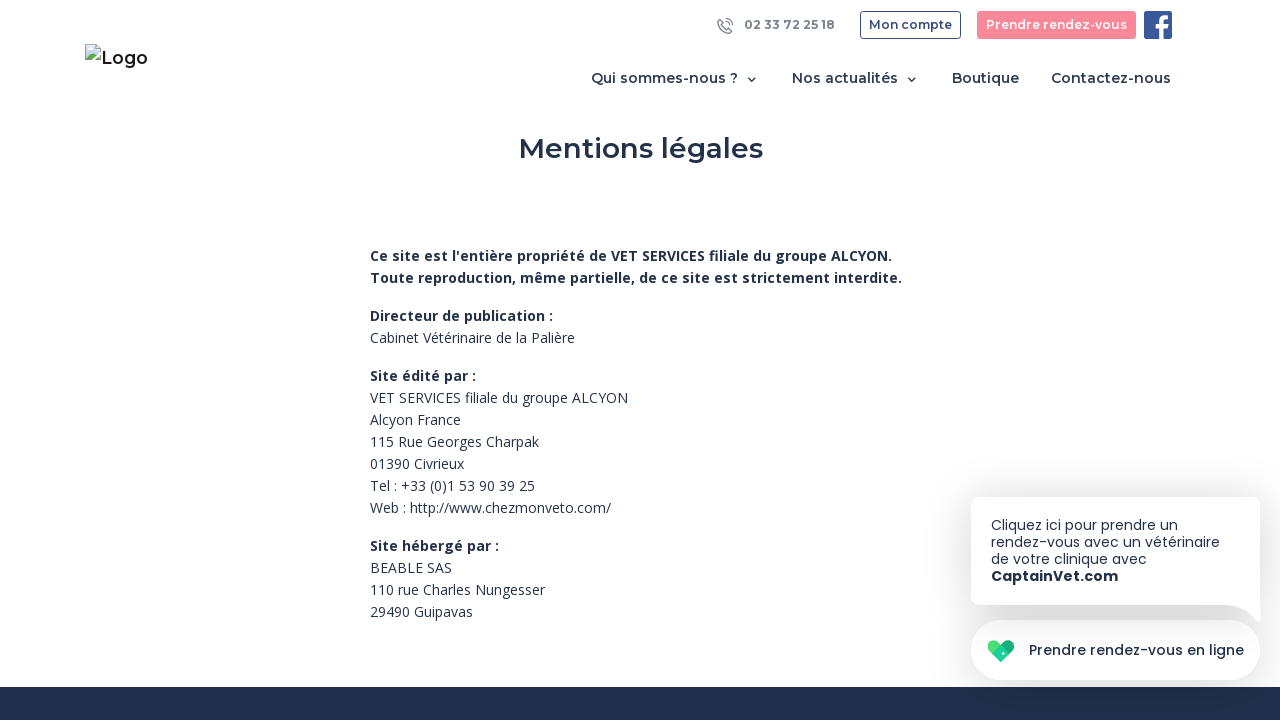

--- FILE ---
content_type: text/html; charset=UTF-8
request_url: https://www.cabinetveterinairepaliere.fr/mentions-legales
body_size: 4858
content:
<!DOCTYPE html>
<html lang="fr">
<head>
    <meta charset="utf-8">
    <meta http-equiv="X-UA-Compatible" content="IE=edge">
    <meta name="viewport" content="width=device-width, initial-scale=1, maximum-scale=1, user-scalable=no">
            <meta name="robots" content="noindex, nofollow">
        <!-- CSRF Token -->
    <meta name="csrf-token" content="3b0WrocwHDX8mkPJM8FoMSzGgTs1MqFEIDsw7XV3">

            <title>Mentions légales - Cabinet Vétérinaire de la Palière</title>
    
            <meta name="description" content="Découvrir nos mentions légales : Cabinet Vétérinaire de la Palière à Agneaux (50)" />
        <meta property="og:description" content="Découvrir nos mentions légales : Cabinet Vétérinaire de la Palière à Agneaux (50)" />
    
    <link rel="canonical" href="https://www.cabinetveterinairepaliere.fr/mentions-legales" />

        <!-- VetStoria -->
    
    <!-- Google tag (gtag.js) -->
    
    <meta property="og:site_name" content="Cabinet Vétérinaire de la Palière">
    <meta property="og:image" content="https://www.cabinetveterinairepaliere.fr/img/home/chezmonveto.jpg">

    <!-- Styles -->
    <link href="https://www.cabinetveterinairepaliere.fr/css/app.css" rel="stylesheet">
            <link rel="shortcut icon" type="image/x-icon" href="https://standby.chezmonveto.com//storage/files/logos/d41d8cd98f00b204e9800998ecf8427e-289.png">
                <link rel="icon" href="https://standby.chezmonveto.com//storage/files/logo-favicons/d41d8cd98f00b204e9800998ecf8427e-289.jpg" sizes="48x48">
    
    <style type="text/css">
                .bg-color1 {
            background-color: #212F4C !important;
        }
        .text-hover-color1:hover, .text-hover-color1.active {
            color: #212F4C !important;
        }
        .bg-hover-after-color1:hover:after, .bg-hover-after-color1.active:after {
            background-color: #212F4C !important;
        }
        .btn-color1 {
            color: #FFFFFF !important;
            background-color: #212F4C !important;
            border-color: #212F4C !important;
        }
        .btn-outline-color1 {
            color: #212F4C !important;
            background-color: transparent;
            background-image: none;
            border-color: #212F4C !important;
        }
        .btn-outline-color1:hover {
            color: #FFFFFF !important;
            background-color: #212F4C !important;
            border-color: #212F4C !important;
        }
        .text-color1 {
            color: #212F4C !important;
        }
                .bg-color2 {
            background-color: #374C78 !important;
        }
        .text-hover-color2:hover, .text-hover-color2.active {
            color: #374C78 !important;
        }
        .bg-hover-after-color2:hover:after, .bg-hover-after-color2.active:after {
            background-color: #374C78 !important;
        }
        .btn-color2 {
            color: #FFFFFF !important;
            background-color: #374C78 !important;
            border-color: #374C78 !important;
        }
        .btn-outline-color2 {
            color: #374C78 !important;
            background-color: transparent;
            background-image: none;
            border-color: #374C78 !important;
        }
        .btn-outline-color2:hover {
            color: #FFFFFF !important;
            background-color: #374C78 !important;
            border-color: #374C78 !important;
        }
        .text-color2 {
            color: #374C78 !important;
        }
                .bg-color3 {
            background-color: #FEF9FA !important;
        }
        .text-hover-color3:hover, .text-hover-color3.active {
            color: #FEF9FA !important;
        }
        .bg-hover-after-color3:hover:after, .bg-hover-after-color3.active:after {
            background-color: #FEF9FA !important;
        }
        .btn-color3 {
            color: #FFFFFF !important;
            background-color: #FEF9FA !important;
            border-color: #FEF9FA !important;
        }
        .btn-outline-color3 {
            color: #FEF9FA !important;
            background-color: transparent;
            background-image: none;
            border-color: #FEF9FA !important;
        }
        .btn-outline-color3:hover {
            color: #FFFFFF !important;
            background-color: #FEF9FA !important;
            border-color: #FEF9FA !important;
        }
        .text-color3 {
            color: #FEF9FA !important;
        }
                .bg-color4 {
            background-color: #FFECEF !important;
        }
        .text-hover-color4:hover, .text-hover-color4.active {
            color: #FFECEF !important;
        }
        .bg-hover-after-color4:hover:after, .bg-hover-after-color4.active:after {
            background-color: #FFECEF !important;
        }
        .btn-color4 {
            color: #FFFFFF !important;
            background-color: #FFECEF !important;
            border-color: #FFECEF !important;
        }
        .btn-outline-color4 {
            color: #FFECEF !important;
            background-color: transparent;
            background-image: none;
            border-color: #FFECEF !important;
        }
        .btn-outline-color4:hover {
            color: #FFFFFF !important;
            background-color: #FFECEF !important;
            border-color: #FFECEF !important;
        }
        .text-color4 {
            color: #FFECEF !important;
        }
                .bg-color5 {
            background-color: #F98998 !important;
        }
        .text-hover-color5:hover, .text-hover-color5.active {
            color: #F98998 !important;
        }
        .bg-hover-after-color5:hover:after, .bg-hover-after-color5.active:after {
            background-color: #F98998 !important;
        }
        .btn-color5 {
            color: #FFFFFF !important;
            background-color: #F98998 !important;
            border-color: #F98998 !important;
        }
        .btn-outline-color5 {
            color: #F98998 !important;
            background-color: transparent;
            background-image: none;
            border-color: #F98998 !important;
        }
        .btn-outline-color5:hover {
            color: #FFFFFF !important;
            background-color: #F98998 !important;
            border-color: #F98998 !important;
        }
        .text-color5 {
            color: #F98998 !important;
        }
                .bg-color6 {
            background-color: #EC6E7F !important;
        }
        .text-hover-color6:hover, .text-hover-color6.active {
            color: #EC6E7F !important;
        }
        .bg-hover-after-color6:hover:after, .bg-hover-after-color6.active:after {
            background-color: #EC6E7F !important;
        }
        .btn-color6 {
            color: #FFFFFF !important;
            background-color: #EC6E7F !important;
            border-color: #EC6E7F !important;
        }
        .btn-outline-color6 {
            color: #EC6E7F !important;
            background-color: transparent;
            background-image: none;
            border-color: #EC6E7F !important;
        }
        .btn-outline-color6:hover {
            color: #FFFFFF !important;
            background-color: #EC6E7F !important;
            border-color: #EC6E7F !important;
        }
        .text-color6 {
            color: #EC6E7F !important;
        }
              .grecaptcha-badge {
            display: none !important;
        }
    </style>
    </head>
<body class="home theme-theme-n5
   with-meeting-widget   "
>
<nav class="navbar navbar-expand-lg navbar-light bg-white fixed-top sticky-top mb-3">
  <div class="container">
    <div class="navbar-main">
        <a class="navbar-brand py-0 mr-auto" href="/">
                      <img src="https://standby.chezmonveto.com//storage/files/logos/d41d8cd98f00b204e9800998ecf8427e-289.png" class="" alt="Logo" height="100">
                  </a>
        <div>
                      <a href="https://www.cabinetveterinairepaliere.fr/meetings" target="_blank" class="btn btn-color5 d-inline-block d-lg-none">
              <span class="icon-calendar-57"></span>
            </a>
                                <a href="/client" class="btn btn-color2 d-inline-block d-lg-none">
              <span class="icon-users-wm"></span>
            </a>
                    <button class="navbar-toggler" type="button" data-toggle="collapse" data-target="#mainNavigation" aria-controls="mainNavigation" aria-expanded="false" aria-label="Toggle navigation">
            <span class="navbar-toggler-icon"></span>
          </button>
        </div>
    </div>
    <div class="collapse navbar-collapse" id="mainNavigation">
      <ul class="navbar-nav text-center ml-auto mt-3" id="js-collapse-menu">
    <li class="nav-item position-relative mr-3">
      <a class="nav-link text-hover-color5 bg-hover-after-color5 collapsed
          "
         href="#js-collapse-office" role="button" data-toggle="collapse" aria-expanded="false" aria-controls="js-collapse-office"
      >Qui sommes-nous ? <i class="icon-small-right font-size-lg"></i></a>
      <ul id="js-collapse-office" class="collapse nav-subitems" data-parent="#js-collapse-menu">
        <li class="nav-item">
          <a class="nav-link text-hover-color5 bg-hover-after-color5 " href="/structure">
            Notre structure
          </a>
        </li>
        <li class="nav-item">
          <a class="nav-link text-hover-color5 bg-hover-after-color5 " href="/services-et-honoraires">
            Nos services  et honoraires           </a>
        </li>
        <li class="nav-item">
          <a class="nav-link text-hover-color5 bg-hover-after-color5 " href="/equipe">
            Notre équipe
          </a>
        </li>
      </ul>
    </li>
          <li class="nav-item position-relative mr-3">
        <a class="nav-link text-hover-color5 bg-hover-after-color5 collapsed
            "
           href="#js-collapse-news" role="button" data-toggle="collapse" aria-expanded="false" aria-controls="js-collapse-news"
        >Nos actualités <i class="icon-small-right font-size-lg"></i></a>
        <ul id="js-collapse-news" class="collapse nav-subitems" data-parent="#js-collapse-menu">
                      <li class="nav-item">
              <a class="nav-link text-hover-color5 bg-hover-after-color5 " href="/annonces">
                Petites annonces
              </a>
            </li>
                                      </ul>
      </li>
            <li class="nav-item mr-3">
      <a class="nav-link text-hover-color5 bg-hover-after-color5" href="/shops" target="_blank">
        Boutique
      </a>
    </li>
        <li class="nav-item">
      <a class="nav-link text-hover-color5 bg-hover-after-color5" data-toggle="modal" href="#" data-target="#contactModal">
        Contactez-nous
      </a>
    </li>
    <li class="nav-item d-flex d-lg-none justify-content-center">
          <a href="https://www.facebook.com/CabinetVeterinairePaliere/" class="mr-2" target="_blank">
        <i class="icon-logo-facebook colored icon-28"></i>
      </a>
                                </li>
  </ul>
  <ul class="nav navbar-nav top-right-nav py-2 d-none d-lg-flex">
          <li class="nav-item">
        <a class="btn btn-link text-grey btn-sm font-weight-bold" href="tel:+33233722518"><i class="icon-phone-call icon-16 mr-2"></i> 02 33 72 25 18</a>
      </li>
              <li class="nav-item">
        <a class="btn btn-outline-color2 btn-sm mx-3" href="/client">Mon compte</a>
      </li>
            <li class="nav-item mr-2">
      <a class="btn btn-color5 btn-sm" href="https://www.cabinetveterinairepaliere.fr/meetings" target="_blank">Prendre rendez-vous</a>
    </li>
              <li class="nav-item">
        <a href="https://www.facebook.com/CabinetVeterinairePaliere/" class="mr-2" target="_blank">
          <i class="icon-logo-facebook colored icon-28"></i>
        </a>
      </li>
                              </ul>
    </div>
  </div>
</nav>
    <div class="container mb-4">
        <div class="row justify-content-center">
            <div class="col-md-auto">
                <h1 class="h2">Mentions légales</h1>
            </div>
        </div>
    </div>
  <div class="container py-5">
    <div class="row">
      <div class="col-lg-6 mx-auto text-justify">
        <p>
          <b>
            Ce site est l'entière propriété de VET SERVICES filiale du groupe ALCYON.<br/>
            Toute reproduction, même partielle, de ce site est strictement interdite.
          </b>
        </p>
        <p>
            <b>Directeur de publication :</b><br/>
          Cabinet Vétérinaire de la Palière
        </p>
        <p>
          <b>Site édité par :</b><br/>
          VET SERVICES filiale du groupe ALCYON<br/>
          Alcyon France<br/>
          115 Rue Georges Charpak<br/>
          01390 Civrieux<br/>
          Tel : +33 (0)1 53 90 39 25<br/>
          Web : http://www.chezmonveto.com/
        </p>
        <p>
          <b>Site hébergé par :</b><br/>
          BEABLE SAS<br/>
          110 rue Charles Nungesser<br/>
          29490 Guipavas
        </p>
      </div>
    </div>
  </div>
<div class="modal fade" id="contactModal" tabindex="-1" role="dialog" aria-labelledby="contactModalLabel" aria-hidden="true">
  <div class="modal-dialog modal-dialog-centered" role="document">
    <div class="modal-content">
      <div class="modal-header bg-white border-0">
        <button type="button" class="close" data-dismiss="modal" aria-label="Close">
          <span aria-hidden="true">&times;</span>
        </button>
      </div>
      <div class="modal-body px-5">
        <form id="contactForm" action="/contacts" method="post" class="mb-3">
          <input type="hidden" name="_token" value="3b0WrocwHDX8mkPJM8FoMSzGgTs1MqFEIDsw7XV3">          <h4 class="font-weight-bold text-center mb-5" id="contactModalLabel">Contactez-nous</h4>
          <div class="form-group">
                      </div>
          <div class="form-group">
            <label for="email-firstname" class="mandatory-field">Votre prénom</label>
            <input type="text" id="email-firstname" name="firstname" class="form-control" placeholder="Prénom" required="required"  data-validation-required-message="Merci de renseigner votre prénom">
            <p class="help-block text-danger"></p>
          </div>
          <div class="form-group">
            <label for="email-lastname" class="mandatory-field">Votre nom</label>
            <input type="text" id="email-lastname" name="lastname" class="form-control" placeholder="Nom" required="required"  data-validation-required-message="Merci de renseigner votre nom">
            <p class="help-block text-danger"></p>
          </div>
          <div class="form-group">
            <label for="email-contact" class="mandatory-field">Votre adresse e-mail</label>
            <input type="email" id="email-contact" name="email" class="form-control" placeholder="vous@exemple.com" required="required" >
            <p class="help-block text-danger"></p>
          </div>
          <div class="form-group">
            <label for="email-subject" class="mandatory-field">Objet</label>
            <input type="text" id="email-subject" name="subject" class="form-control" placeholder="Veuillez bien préciser le motif de votre message." required="required">
            <p class="help-block text-danger"></p>
          </div>
          <div class="form-group">
            <label for="email-content" class="mandatory-field">En quoi pouvons-nous vous aider ?</label>
            <textarea id="email-content" name="content" class="form-control" rows="5" placeholder="Si vous souhaitez prendre rendez-vous, si vous avez des questions concernant la santé de votre animal ou si vous souhaitez des informations relatives au fonctionnement de notre structure, nous vous invitons à nous contacter directement par téléphone." required="required" data-validation-required-message="Please enter a message."></textarea>
            <p class="help-block text-danger"></p>
          </div>
          <div class="form-group text-center">
                      </div>
          <div id="contact_modal"></div>
          <div class="form-group text-center">
            <button class="btn btn-color2 " type="submit">Envoyer</button>
          </div>
        </form>
                <div class="row border border-dashed p-4 mb-3 align-items-center">
          <div class="col-md-7">
            <p class="text-muted mb-0">Prenez rendez-vous en un clic avec votre vétérinaire ou appelez le 02 33 72 25 18.</p>
          </div>
          <div class="col-md-5">
            <a href="https://www.cabinetveterinairepaliere.fr/meetings" role="button" class="btn btn-color5 mt-2 mt-md-0"  target="_blank">Prendre un rdv</a>
          </div>
        </div>
                        <div class="row bg-color2 text-white text-center p-4 rounded">
          <p>Contactez-nous au <b>02 33 72 25 18</b></p>
        </div>
                <p class="text-muted mt-2">* Champ obligatoire</p>
      </div>
    </div>
  </div>
</div>
    <footer class="bg-color1 pt-5">
  <div class="container">
    <div class="row footer-row">
      <div class="col-lg-6 col-12">
        <div class="row">
          <div class="col-lg-6 col-md-4 col-8 mb-4 mx-auto text-md-left text-lg-left text-center">
            <div class="item-column mb-3"> <a class="font-weight-bold text-white js-scroll-trigger" href="/structure"> Notre structure </a></div>
            <div class="item-column mb-3"> <a class="font-weight-bold text-white js-scroll-trigger" href="/services-et-honoraires"> Nos services  et honoraires </a></div>
            <div class="item-column mb-3"> <a class="font-weight-bold text-white js-scroll-trigger" href="/equipe"> Notre équipe</a></div>
            <div class="item-column mb-3"> <a class="font-weight-bold text-white js-scroll-trigger" data-toggle="modal" href="#" data-target="#contactModal"> Nous contacter</a></div>
            					</div>
					<div class="col-lg-6 col-md-4 col-8 mb-4 mx-auto text-md-left text-lg-left text-center">
            			        <div class="item-column mb-3"> <a class="font-weight-bold text-white js-scroll-trigger" href="https://kalivet.com" target="_blank"> La boutique en ligne </a></div>
                                      <div class="item-column mb-3"> <a class="font-weight-bold text-white js-scroll-trigger" href="/annonces"> Les petites annonces</a></div>
                                                              <div class="item-column mb-3"> <a class="font-weight-bold text-white" href="/client"> S'inscrire / Se connecter </a></div>
                                      <div class="item-column mb-3"> <a class="font-weight-bold text-white" href="https://www.cabinetveterinairepaliere.fr/meetings" target="_blank"> Prendre rendez-vous </a></div>
            					</div>
        </div>
      </div>
      <div class="col-8 col-md-6 text-white mx-auto text-lg-left text-center">
        <ul class="list-inline mb-5">
          <li class="list-inline-item mr-lg-3 mr-0 mb-3 mb-lg-0">
            <a class="text-white" href="tel:02 33 72 25 18">
              <i class="icon-phone-call p-2 bg-grey rounded-circle mr-2"></i>
              02 33 72 25 18
            </a>
          </li>
          <li class="list-inline-item">
            <a class="text-white" href="mailto: dr.godenir@cabinetveterinairepaliere.fr">
              <i class="icon-mail p-2 bg-grey rounded-circle mr-2"></i>
              dr.godenir@cabinetveterinairepaliere.fr
            </a>
          </li>
        </ul>
        <ul class="list-inline">
                      <li class="list-inline-item mr-4">
              <a href="https://www.facebook.com/CabinetVeterinairePaliere/" class="text-white" target="_blank">
                <i class="icon-logo-facebook icon-24"></i>
              </a>
            </li>
                                      </ul>
      </div>
    </div>
    <hr>
    <div class="row footer-row mb-0 text-white">
      <div class="col d-md-flex text-center text-md-left">
        <p class="mr-auto"><small> <strong> © 2026 ChezMonVeto</strong> Tous droits réservés </small></p>
        <ul class="list-inline">
                    <li class="list-inline-item"><a href="/politique-de-confidentialite" class="text-white"><small>Politique de confidentialité et de traitement des données</small></a></li>
          <li class="list-inline-item"><a href="/mentions-legales" class="text-white"><small>Mentions légales</small></a></li>
          <li class="list-inline-item"><a href="/plan-du-site" class="text-white"><small>Plan du site</small></a></li>
        </ul>
      </div>
    </div>
  </div>
  <!-- /.container -->
</footer>
    <button class="btn-go-to-top"><i class="icon-small-right"></i></button>
    <div class="lightbox-display" id="image-lightbox-display">
        <div class="image-block">
            <img \>
            <p class="caption-text"></p>
        </div>
    </div>
    <div class="lightbox-display" id="carousel-lightbox-display">
        <div class="lightbox-close">
        </div>
        <div class="image-block">
        </div>
    </div>
<!-- VetStoria -->

<!-- Scripts -->
<script src="https://www.cabinetveterinairepaliere.fr/js/front.js"></script>
    
    <script >
                                            var clientcontact_home;
                                     var clientcontact_modal;
                                                             var clientregister;
                         
        function onloadCallback() {
                                                            if (document.getElementById('contact_home')) {
                            clientcontact_home = grecaptcha.render('contact_home', {
                            'sitekey': '6LcExcwUAAAAAITbk-X9BzgvKk4qyrztteJ9nZSb',
                             'badge': 'inline',                             'size': 'invisible',
                            'hl': 'fr'
                        });
                        grecaptcha.ready(function () {
                            grecaptcha.execute(clientcontact_home, {
                                action: 'contacts'
                            });
                        });
                    }
                                if (document.getElementById('contact_modal')) {
                            clientcontact_modal = grecaptcha.render('contact_modal', {
                            'sitekey': '6LcExcwUAAAAAITbk-X9BzgvKk4qyrztteJ9nZSb',
                             'badge': 'inline',                             'size': 'invisible',
                            'hl': 'fr'
                        });
                        grecaptcha.ready(function () {
                            grecaptcha.execute(clientcontact_modal, {
                                action: 'contacts'
                            });
                        });
                    }
                                                                if (document.getElementById('register')) {
                            clientregister = grecaptcha.render('register', {
                            'sitekey': '6LcExcwUAAAAAITbk-X9BzgvKk4qyrztteJ9nZSb',
                             'badge': 'inline',                             'size': 'invisible',
                            'hl': 'fr'
                        });
                        grecaptcha.ready(function () {
                            grecaptcha.execute(clientregister, {
                                action: 'register'
                            });
                        });
                    }
                                }
    </script>
    <script id='gReCaptchaScript'
            src="https://www.google.com/recaptcha/api.js?render=explicit&hl=fr&onload=onloadCallback"
            defer
            async ></script>

<script >
    function refreshReCaptchaV3(fieldId,action){
        return new Promise(function (resolve, reject) {
            grecaptcha.ready(function () {
                grecaptcha.execute(window['client'+fieldId], {
                    action: action
                }).then(resolve);
            });
        });
    }

    function getReCaptchaV3Response(fieldId){
        return grecaptcha.getResponse(window['client'+fieldId])
    }
</script>


    <script type="text/javascript">
        (function(w,d,s,u,g,a,b){w['CaptainVetObject']=g;w[g]=w[g]||function(){
            (w[g].q=w[g].q||[]).push(arguments)};a=d.createElement(s),
            b=d.getElementsByTagName(s)[0];a.async=1;a.src=u;b.parentNode.insertBefore(a,b)
        })(window,document,'script','//website.captainvet.com/fb32926a-32fc-11ea-9973-05077ce3377e/cptvet.js','cptvet')
    </script>
<script type="text/javascript">
    $('document').ready(function(){
            });
</script>
</body>
</html>


--- FILE ---
content_type: text/html; charset=utf-8
request_url: https://www.google.com/recaptcha/api2/anchor?ar=1&k=6LcExcwUAAAAAITbk-X9BzgvKk4qyrztteJ9nZSb&co=aHR0cHM6Ly93d3cuY2FiaW5ldHZldGVyaW5haXJlcGFsaWVyZS5mcjo0NDM.&hl=fr&v=N67nZn4AqZkNcbeMu4prBgzg&size=invisible&badge=inline&anchor-ms=20000&execute-ms=30000&cb=fqnkgt6l49a0
body_size: 48675
content:
<!DOCTYPE HTML><html dir="ltr" lang="fr"><head><meta http-equiv="Content-Type" content="text/html; charset=UTF-8">
<meta http-equiv="X-UA-Compatible" content="IE=edge">
<title>reCAPTCHA</title>
<style type="text/css">
/* cyrillic-ext */
@font-face {
  font-family: 'Roboto';
  font-style: normal;
  font-weight: 400;
  font-stretch: 100%;
  src: url(//fonts.gstatic.com/s/roboto/v48/KFO7CnqEu92Fr1ME7kSn66aGLdTylUAMa3GUBHMdazTgWw.woff2) format('woff2');
  unicode-range: U+0460-052F, U+1C80-1C8A, U+20B4, U+2DE0-2DFF, U+A640-A69F, U+FE2E-FE2F;
}
/* cyrillic */
@font-face {
  font-family: 'Roboto';
  font-style: normal;
  font-weight: 400;
  font-stretch: 100%;
  src: url(//fonts.gstatic.com/s/roboto/v48/KFO7CnqEu92Fr1ME7kSn66aGLdTylUAMa3iUBHMdazTgWw.woff2) format('woff2');
  unicode-range: U+0301, U+0400-045F, U+0490-0491, U+04B0-04B1, U+2116;
}
/* greek-ext */
@font-face {
  font-family: 'Roboto';
  font-style: normal;
  font-weight: 400;
  font-stretch: 100%;
  src: url(//fonts.gstatic.com/s/roboto/v48/KFO7CnqEu92Fr1ME7kSn66aGLdTylUAMa3CUBHMdazTgWw.woff2) format('woff2');
  unicode-range: U+1F00-1FFF;
}
/* greek */
@font-face {
  font-family: 'Roboto';
  font-style: normal;
  font-weight: 400;
  font-stretch: 100%;
  src: url(//fonts.gstatic.com/s/roboto/v48/KFO7CnqEu92Fr1ME7kSn66aGLdTylUAMa3-UBHMdazTgWw.woff2) format('woff2');
  unicode-range: U+0370-0377, U+037A-037F, U+0384-038A, U+038C, U+038E-03A1, U+03A3-03FF;
}
/* math */
@font-face {
  font-family: 'Roboto';
  font-style: normal;
  font-weight: 400;
  font-stretch: 100%;
  src: url(//fonts.gstatic.com/s/roboto/v48/KFO7CnqEu92Fr1ME7kSn66aGLdTylUAMawCUBHMdazTgWw.woff2) format('woff2');
  unicode-range: U+0302-0303, U+0305, U+0307-0308, U+0310, U+0312, U+0315, U+031A, U+0326-0327, U+032C, U+032F-0330, U+0332-0333, U+0338, U+033A, U+0346, U+034D, U+0391-03A1, U+03A3-03A9, U+03B1-03C9, U+03D1, U+03D5-03D6, U+03F0-03F1, U+03F4-03F5, U+2016-2017, U+2034-2038, U+203C, U+2040, U+2043, U+2047, U+2050, U+2057, U+205F, U+2070-2071, U+2074-208E, U+2090-209C, U+20D0-20DC, U+20E1, U+20E5-20EF, U+2100-2112, U+2114-2115, U+2117-2121, U+2123-214F, U+2190, U+2192, U+2194-21AE, U+21B0-21E5, U+21F1-21F2, U+21F4-2211, U+2213-2214, U+2216-22FF, U+2308-230B, U+2310, U+2319, U+231C-2321, U+2336-237A, U+237C, U+2395, U+239B-23B7, U+23D0, U+23DC-23E1, U+2474-2475, U+25AF, U+25B3, U+25B7, U+25BD, U+25C1, U+25CA, U+25CC, U+25FB, U+266D-266F, U+27C0-27FF, U+2900-2AFF, U+2B0E-2B11, U+2B30-2B4C, U+2BFE, U+3030, U+FF5B, U+FF5D, U+1D400-1D7FF, U+1EE00-1EEFF;
}
/* symbols */
@font-face {
  font-family: 'Roboto';
  font-style: normal;
  font-weight: 400;
  font-stretch: 100%;
  src: url(//fonts.gstatic.com/s/roboto/v48/KFO7CnqEu92Fr1ME7kSn66aGLdTylUAMaxKUBHMdazTgWw.woff2) format('woff2');
  unicode-range: U+0001-000C, U+000E-001F, U+007F-009F, U+20DD-20E0, U+20E2-20E4, U+2150-218F, U+2190, U+2192, U+2194-2199, U+21AF, U+21E6-21F0, U+21F3, U+2218-2219, U+2299, U+22C4-22C6, U+2300-243F, U+2440-244A, U+2460-24FF, U+25A0-27BF, U+2800-28FF, U+2921-2922, U+2981, U+29BF, U+29EB, U+2B00-2BFF, U+4DC0-4DFF, U+FFF9-FFFB, U+10140-1018E, U+10190-1019C, U+101A0, U+101D0-101FD, U+102E0-102FB, U+10E60-10E7E, U+1D2C0-1D2D3, U+1D2E0-1D37F, U+1F000-1F0FF, U+1F100-1F1AD, U+1F1E6-1F1FF, U+1F30D-1F30F, U+1F315, U+1F31C, U+1F31E, U+1F320-1F32C, U+1F336, U+1F378, U+1F37D, U+1F382, U+1F393-1F39F, U+1F3A7-1F3A8, U+1F3AC-1F3AF, U+1F3C2, U+1F3C4-1F3C6, U+1F3CA-1F3CE, U+1F3D4-1F3E0, U+1F3ED, U+1F3F1-1F3F3, U+1F3F5-1F3F7, U+1F408, U+1F415, U+1F41F, U+1F426, U+1F43F, U+1F441-1F442, U+1F444, U+1F446-1F449, U+1F44C-1F44E, U+1F453, U+1F46A, U+1F47D, U+1F4A3, U+1F4B0, U+1F4B3, U+1F4B9, U+1F4BB, U+1F4BF, U+1F4C8-1F4CB, U+1F4D6, U+1F4DA, U+1F4DF, U+1F4E3-1F4E6, U+1F4EA-1F4ED, U+1F4F7, U+1F4F9-1F4FB, U+1F4FD-1F4FE, U+1F503, U+1F507-1F50B, U+1F50D, U+1F512-1F513, U+1F53E-1F54A, U+1F54F-1F5FA, U+1F610, U+1F650-1F67F, U+1F687, U+1F68D, U+1F691, U+1F694, U+1F698, U+1F6AD, U+1F6B2, U+1F6B9-1F6BA, U+1F6BC, U+1F6C6-1F6CF, U+1F6D3-1F6D7, U+1F6E0-1F6EA, U+1F6F0-1F6F3, U+1F6F7-1F6FC, U+1F700-1F7FF, U+1F800-1F80B, U+1F810-1F847, U+1F850-1F859, U+1F860-1F887, U+1F890-1F8AD, U+1F8B0-1F8BB, U+1F8C0-1F8C1, U+1F900-1F90B, U+1F93B, U+1F946, U+1F984, U+1F996, U+1F9E9, U+1FA00-1FA6F, U+1FA70-1FA7C, U+1FA80-1FA89, U+1FA8F-1FAC6, U+1FACE-1FADC, U+1FADF-1FAE9, U+1FAF0-1FAF8, U+1FB00-1FBFF;
}
/* vietnamese */
@font-face {
  font-family: 'Roboto';
  font-style: normal;
  font-weight: 400;
  font-stretch: 100%;
  src: url(//fonts.gstatic.com/s/roboto/v48/KFO7CnqEu92Fr1ME7kSn66aGLdTylUAMa3OUBHMdazTgWw.woff2) format('woff2');
  unicode-range: U+0102-0103, U+0110-0111, U+0128-0129, U+0168-0169, U+01A0-01A1, U+01AF-01B0, U+0300-0301, U+0303-0304, U+0308-0309, U+0323, U+0329, U+1EA0-1EF9, U+20AB;
}
/* latin-ext */
@font-face {
  font-family: 'Roboto';
  font-style: normal;
  font-weight: 400;
  font-stretch: 100%;
  src: url(//fonts.gstatic.com/s/roboto/v48/KFO7CnqEu92Fr1ME7kSn66aGLdTylUAMa3KUBHMdazTgWw.woff2) format('woff2');
  unicode-range: U+0100-02BA, U+02BD-02C5, U+02C7-02CC, U+02CE-02D7, U+02DD-02FF, U+0304, U+0308, U+0329, U+1D00-1DBF, U+1E00-1E9F, U+1EF2-1EFF, U+2020, U+20A0-20AB, U+20AD-20C0, U+2113, U+2C60-2C7F, U+A720-A7FF;
}
/* latin */
@font-face {
  font-family: 'Roboto';
  font-style: normal;
  font-weight: 400;
  font-stretch: 100%;
  src: url(//fonts.gstatic.com/s/roboto/v48/KFO7CnqEu92Fr1ME7kSn66aGLdTylUAMa3yUBHMdazQ.woff2) format('woff2');
  unicode-range: U+0000-00FF, U+0131, U+0152-0153, U+02BB-02BC, U+02C6, U+02DA, U+02DC, U+0304, U+0308, U+0329, U+2000-206F, U+20AC, U+2122, U+2191, U+2193, U+2212, U+2215, U+FEFF, U+FFFD;
}
/* cyrillic-ext */
@font-face {
  font-family: 'Roboto';
  font-style: normal;
  font-weight: 500;
  font-stretch: 100%;
  src: url(//fonts.gstatic.com/s/roboto/v48/KFO7CnqEu92Fr1ME7kSn66aGLdTylUAMa3GUBHMdazTgWw.woff2) format('woff2');
  unicode-range: U+0460-052F, U+1C80-1C8A, U+20B4, U+2DE0-2DFF, U+A640-A69F, U+FE2E-FE2F;
}
/* cyrillic */
@font-face {
  font-family: 'Roboto';
  font-style: normal;
  font-weight: 500;
  font-stretch: 100%;
  src: url(//fonts.gstatic.com/s/roboto/v48/KFO7CnqEu92Fr1ME7kSn66aGLdTylUAMa3iUBHMdazTgWw.woff2) format('woff2');
  unicode-range: U+0301, U+0400-045F, U+0490-0491, U+04B0-04B1, U+2116;
}
/* greek-ext */
@font-face {
  font-family: 'Roboto';
  font-style: normal;
  font-weight: 500;
  font-stretch: 100%;
  src: url(//fonts.gstatic.com/s/roboto/v48/KFO7CnqEu92Fr1ME7kSn66aGLdTylUAMa3CUBHMdazTgWw.woff2) format('woff2');
  unicode-range: U+1F00-1FFF;
}
/* greek */
@font-face {
  font-family: 'Roboto';
  font-style: normal;
  font-weight: 500;
  font-stretch: 100%;
  src: url(//fonts.gstatic.com/s/roboto/v48/KFO7CnqEu92Fr1ME7kSn66aGLdTylUAMa3-UBHMdazTgWw.woff2) format('woff2');
  unicode-range: U+0370-0377, U+037A-037F, U+0384-038A, U+038C, U+038E-03A1, U+03A3-03FF;
}
/* math */
@font-face {
  font-family: 'Roboto';
  font-style: normal;
  font-weight: 500;
  font-stretch: 100%;
  src: url(//fonts.gstatic.com/s/roboto/v48/KFO7CnqEu92Fr1ME7kSn66aGLdTylUAMawCUBHMdazTgWw.woff2) format('woff2');
  unicode-range: U+0302-0303, U+0305, U+0307-0308, U+0310, U+0312, U+0315, U+031A, U+0326-0327, U+032C, U+032F-0330, U+0332-0333, U+0338, U+033A, U+0346, U+034D, U+0391-03A1, U+03A3-03A9, U+03B1-03C9, U+03D1, U+03D5-03D6, U+03F0-03F1, U+03F4-03F5, U+2016-2017, U+2034-2038, U+203C, U+2040, U+2043, U+2047, U+2050, U+2057, U+205F, U+2070-2071, U+2074-208E, U+2090-209C, U+20D0-20DC, U+20E1, U+20E5-20EF, U+2100-2112, U+2114-2115, U+2117-2121, U+2123-214F, U+2190, U+2192, U+2194-21AE, U+21B0-21E5, U+21F1-21F2, U+21F4-2211, U+2213-2214, U+2216-22FF, U+2308-230B, U+2310, U+2319, U+231C-2321, U+2336-237A, U+237C, U+2395, U+239B-23B7, U+23D0, U+23DC-23E1, U+2474-2475, U+25AF, U+25B3, U+25B7, U+25BD, U+25C1, U+25CA, U+25CC, U+25FB, U+266D-266F, U+27C0-27FF, U+2900-2AFF, U+2B0E-2B11, U+2B30-2B4C, U+2BFE, U+3030, U+FF5B, U+FF5D, U+1D400-1D7FF, U+1EE00-1EEFF;
}
/* symbols */
@font-face {
  font-family: 'Roboto';
  font-style: normal;
  font-weight: 500;
  font-stretch: 100%;
  src: url(//fonts.gstatic.com/s/roboto/v48/KFO7CnqEu92Fr1ME7kSn66aGLdTylUAMaxKUBHMdazTgWw.woff2) format('woff2');
  unicode-range: U+0001-000C, U+000E-001F, U+007F-009F, U+20DD-20E0, U+20E2-20E4, U+2150-218F, U+2190, U+2192, U+2194-2199, U+21AF, U+21E6-21F0, U+21F3, U+2218-2219, U+2299, U+22C4-22C6, U+2300-243F, U+2440-244A, U+2460-24FF, U+25A0-27BF, U+2800-28FF, U+2921-2922, U+2981, U+29BF, U+29EB, U+2B00-2BFF, U+4DC0-4DFF, U+FFF9-FFFB, U+10140-1018E, U+10190-1019C, U+101A0, U+101D0-101FD, U+102E0-102FB, U+10E60-10E7E, U+1D2C0-1D2D3, U+1D2E0-1D37F, U+1F000-1F0FF, U+1F100-1F1AD, U+1F1E6-1F1FF, U+1F30D-1F30F, U+1F315, U+1F31C, U+1F31E, U+1F320-1F32C, U+1F336, U+1F378, U+1F37D, U+1F382, U+1F393-1F39F, U+1F3A7-1F3A8, U+1F3AC-1F3AF, U+1F3C2, U+1F3C4-1F3C6, U+1F3CA-1F3CE, U+1F3D4-1F3E0, U+1F3ED, U+1F3F1-1F3F3, U+1F3F5-1F3F7, U+1F408, U+1F415, U+1F41F, U+1F426, U+1F43F, U+1F441-1F442, U+1F444, U+1F446-1F449, U+1F44C-1F44E, U+1F453, U+1F46A, U+1F47D, U+1F4A3, U+1F4B0, U+1F4B3, U+1F4B9, U+1F4BB, U+1F4BF, U+1F4C8-1F4CB, U+1F4D6, U+1F4DA, U+1F4DF, U+1F4E3-1F4E6, U+1F4EA-1F4ED, U+1F4F7, U+1F4F9-1F4FB, U+1F4FD-1F4FE, U+1F503, U+1F507-1F50B, U+1F50D, U+1F512-1F513, U+1F53E-1F54A, U+1F54F-1F5FA, U+1F610, U+1F650-1F67F, U+1F687, U+1F68D, U+1F691, U+1F694, U+1F698, U+1F6AD, U+1F6B2, U+1F6B9-1F6BA, U+1F6BC, U+1F6C6-1F6CF, U+1F6D3-1F6D7, U+1F6E0-1F6EA, U+1F6F0-1F6F3, U+1F6F7-1F6FC, U+1F700-1F7FF, U+1F800-1F80B, U+1F810-1F847, U+1F850-1F859, U+1F860-1F887, U+1F890-1F8AD, U+1F8B0-1F8BB, U+1F8C0-1F8C1, U+1F900-1F90B, U+1F93B, U+1F946, U+1F984, U+1F996, U+1F9E9, U+1FA00-1FA6F, U+1FA70-1FA7C, U+1FA80-1FA89, U+1FA8F-1FAC6, U+1FACE-1FADC, U+1FADF-1FAE9, U+1FAF0-1FAF8, U+1FB00-1FBFF;
}
/* vietnamese */
@font-face {
  font-family: 'Roboto';
  font-style: normal;
  font-weight: 500;
  font-stretch: 100%;
  src: url(//fonts.gstatic.com/s/roboto/v48/KFO7CnqEu92Fr1ME7kSn66aGLdTylUAMa3OUBHMdazTgWw.woff2) format('woff2');
  unicode-range: U+0102-0103, U+0110-0111, U+0128-0129, U+0168-0169, U+01A0-01A1, U+01AF-01B0, U+0300-0301, U+0303-0304, U+0308-0309, U+0323, U+0329, U+1EA0-1EF9, U+20AB;
}
/* latin-ext */
@font-face {
  font-family: 'Roboto';
  font-style: normal;
  font-weight: 500;
  font-stretch: 100%;
  src: url(//fonts.gstatic.com/s/roboto/v48/KFO7CnqEu92Fr1ME7kSn66aGLdTylUAMa3KUBHMdazTgWw.woff2) format('woff2');
  unicode-range: U+0100-02BA, U+02BD-02C5, U+02C7-02CC, U+02CE-02D7, U+02DD-02FF, U+0304, U+0308, U+0329, U+1D00-1DBF, U+1E00-1E9F, U+1EF2-1EFF, U+2020, U+20A0-20AB, U+20AD-20C0, U+2113, U+2C60-2C7F, U+A720-A7FF;
}
/* latin */
@font-face {
  font-family: 'Roboto';
  font-style: normal;
  font-weight: 500;
  font-stretch: 100%;
  src: url(//fonts.gstatic.com/s/roboto/v48/KFO7CnqEu92Fr1ME7kSn66aGLdTylUAMa3yUBHMdazQ.woff2) format('woff2');
  unicode-range: U+0000-00FF, U+0131, U+0152-0153, U+02BB-02BC, U+02C6, U+02DA, U+02DC, U+0304, U+0308, U+0329, U+2000-206F, U+20AC, U+2122, U+2191, U+2193, U+2212, U+2215, U+FEFF, U+FFFD;
}
/* cyrillic-ext */
@font-face {
  font-family: 'Roboto';
  font-style: normal;
  font-weight: 900;
  font-stretch: 100%;
  src: url(//fonts.gstatic.com/s/roboto/v48/KFO7CnqEu92Fr1ME7kSn66aGLdTylUAMa3GUBHMdazTgWw.woff2) format('woff2');
  unicode-range: U+0460-052F, U+1C80-1C8A, U+20B4, U+2DE0-2DFF, U+A640-A69F, U+FE2E-FE2F;
}
/* cyrillic */
@font-face {
  font-family: 'Roboto';
  font-style: normal;
  font-weight: 900;
  font-stretch: 100%;
  src: url(//fonts.gstatic.com/s/roboto/v48/KFO7CnqEu92Fr1ME7kSn66aGLdTylUAMa3iUBHMdazTgWw.woff2) format('woff2');
  unicode-range: U+0301, U+0400-045F, U+0490-0491, U+04B0-04B1, U+2116;
}
/* greek-ext */
@font-face {
  font-family: 'Roboto';
  font-style: normal;
  font-weight: 900;
  font-stretch: 100%;
  src: url(//fonts.gstatic.com/s/roboto/v48/KFO7CnqEu92Fr1ME7kSn66aGLdTylUAMa3CUBHMdazTgWw.woff2) format('woff2');
  unicode-range: U+1F00-1FFF;
}
/* greek */
@font-face {
  font-family: 'Roboto';
  font-style: normal;
  font-weight: 900;
  font-stretch: 100%;
  src: url(//fonts.gstatic.com/s/roboto/v48/KFO7CnqEu92Fr1ME7kSn66aGLdTylUAMa3-UBHMdazTgWw.woff2) format('woff2');
  unicode-range: U+0370-0377, U+037A-037F, U+0384-038A, U+038C, U+038E-03A1, U+03A3-03FF;
}
/* math */
@font-face {
  font-family: 'Roboto';
  font-style: normal;
  font-weight: 900;
  font-stretch: 100%;
  src: url(//fonts.gstatic.com/s/roboto/v48/KFO7CnqEu92Fr1ME7kSn66aGLdTylUAMawCUBHMdazTgWw.woff2) format('woff2');
  unicode-range: U+0302-0303, U+0305, U+0307-0308, U+0310, U+0312, U+0315, U+031A, U+0326-0327, U+032C, U+032F-0330, U+0332-0333, U+0338, U+033A, U+0346, U+034D, U+0391-03A1, U+03A3-03A9, U+03B1-03C9, U+03D1, U+03D5-03D6, U+03F0-03F1, U+03F4-03F5, U+2016-2017, U+2034-2038, U+203C, U+2040, U+2043, U+2047, U+2050, U+2057, U+205F, U+2070-2071, U+2074-208E, U+2090-209C, U+20D0-20DC, U+20E1, U+20E5-20EF, U+2100-2112, U+2114-2115, U+2117-2121, U+2123-214F, U+2190, U+2192, U+2194-21AE, U+21B0-21E5, U+21F1-21F2, U+21F4-2211, U+2213-2214, U+2216-22FF, U+2308-230B, U+2310, U+2319, U+231C-2321, U+2336-237A, U+237C, U+2395, U+239B-23B7, U+23D0, U+23DC-23E1, U+2474-2475, U+25AF, U+25B3, U+25B7, U+25BD, U+25C1, U+25CA, U+25CC, U+25FB, U+266D-266F, U+27C0-27FF, U+2900-2AFF, U+2B0E-2B11, U+2B30-2B4C, U+2BFE, U+3030, U+FF5B, U+FF5D, U+1D400-1D7FF, U+1EE00-1EEFF;
}
/* symbols */
@font-face {
  font-family: 'Roboto';
  font-style: normal;
  font-weight: 900;
  font-stretch: 100%;
  src: url(//fonts.gstatic.com/s/roboto/v48/KFO7CnqEu92Fr1ME7kSn66aGLdTylUAMaxKUBHMdazTgWw.woff2) format('woff2');
  unicode-range: U+0001-000C, U+000E-001F, U+007F-009F, U+20DD-20E0, U+20E2-20E4, U+2150-218F, U+2190, U+2192, U+2194-2199, U+21AF, U+21E6-21F0, U+21F3, U+2218-2219, U+2299, U+22C4-22C6, U+2300-243F, U+2440-244A, U+2460-24FF, U+25A0-27BF, U+2800-28FF, U+2921-2922, U+2981, U+29BF, U+29EB, U+2B00-2BFF, U+4DC0-4DFF, U+FFF9-FFFB, U+10140-1018E, U+10190-1019C, U+101A0, U+101D0-101FD, U+102E0-102FB, U+10E60-10E7E, U+1D2C0-1D2D3, U+1D2E0-1D37F, U+1F000-1F0FF, U+1F100-1F1AD, U+1F1E6-1F1FF, U+1F30D-1F30F, U+1F315, U+1F31C, U+1F31E, U+1F320-1F32C, U+1F336, U+1F378, U+1F37D, U+1F382, U+1F393-1F39F, U+1F3A7-1F3A8, U+1F3AC-1F3AF, U+1F3C2, U+1F3C4-1F3C6, U+1F3CA-1F3CE, U+1F3D4-1F3E0, U+1F3ED, U+1F3F1-1F3F3, U+1F3F5-1F3F7, U+1F408, U+1F415, U+1F41F, U+1F426, U+1F43F, U+1F441-1F442, U+1F444, U+1F446-1F449, U+1F44C-1F44E, U+1F453, U+1F46A, U+1F47D, U+1F4A3, U+1F4B0, U+1F4B3, U+1F4B9, U+1F4BB, U+1F4BF, U+1F4C8-1F4CB, U+1F4D6, U+1F4DA, U+1F4DF, U+1F4E3-1F4E6, U+1F4EA-1F4ED, U+1F4F7, U+1F4F9-1F4FB, U+1F4FD-1F4FE, U+1F503, U+1F507-1F50B, U+1F50D, U+1F512-1F513, U+1F53E-1F54A, U+1F54F-1F5FA, U+1F610, U+1F650-1F67F, U+1F687, U+1F68D, U+1F691, U+1F694, U+1F698, U+1F6AD, U+1F6B2, U+1F6B9-1F6BA, U+1F6BC, U+1F6C6-1F6CF, U+1F6D3-1F6D7, U+1F6E0-1F6EA, U+1F6F0-1F6F3, U+1F6F7-1F6FC, U+1F700-1F7FF, U+1F800-1F80B, U+1F810-1F847, U+1F850-1F859, U+1F860-1F887, U+1F890-1F8AD, U+1F8B0-1F8BB, U+1F8C0-1F8C1, U+1F900-1F90B, U+1F93B, U+1F946, U+1F984, U+1F996, U+1F9E9, U+1FA00-1FA6F, U+1FA70-1FA7C, U+1FA80-1FA89, U+1FA8F-1FAC6, U+1FACE-1FADC, U+1FADF-1FAE9, U+1FAF0-1FAF8, U+1FB00-1FBFF;
}
/* vietnamese */
@font-face {
  font-family: 'Roboto';
  font-style: normal;
  font-weight: 900;
  font-stretch: 100%;
  src: url(//fonts.gstatic.com/s/roboto/v48/KFO7CnqEu92Fr1ME7kSn66aGLdTylUAMa3OUBHMdazTgWw.woff2) format('woff2');
  unicode-range: U+0102-0103, U+0110-0111, U+0128-0129, U+0168-0169, U+01A0-01A1, U+01AF-01B0, U+0300-0301, U+0303-0304, U+0308-0309, U+0323, U+0329, U+1EA0-1EF9, U+20AB;
}
/* latin-ext */
@font-face {
  font-family: 'Roboto';
  font-style: normal;
  font-weight: 900;
  font-stretch: 100%;
  src: url(//fonts.gstatic.com/s/roboto/v48/KFO7CnqEu92Fr1ME7kSn66aGLdTylUAMa3KUBHMdazTgWw.woff2) format('woff2');
  unicode-range: U+0100-02BA, U+02BD-02C5, U+02C7-02CC, U+02CE-02D7, U+02DD-02FF, U+0304, U+0308, U+0329, U+1D00-1DBF, U+1E00-1E9F, U+1EF2-1EFF, U+2020, U+20A0-20AB, U+20AD-20C0, U+2113, U+2C60-2C7F, U+A720-A7FF;
}
/* latin */
@font-face {
  font-family: 'Roboto';
  font-style: normal;
  font-weight: 900;
  font-stretch: 100%;
  src: url(//fonts.gstatic.com/s/roboto/v48/KFO7CnqEu92Fr1ME7kSn66aGLdTylUAMa3yUBHMdazQ.woff2) format('woff2');
  unicode-range: U+0000-00FF, U+0131, U+0152-0153, U+02BB-02BC, U+02C6, U+02DA, U+02DC, U+0304, U+0308, U+0329, U+2000-206F, U+20AC, U+2122, U+2191, U+2193, U+2212, U+2215, U+FEFF, U+FFFD;
}

</style>
<link rel="stylesheet" type="text/css" href="https://www.gstatic.com/recaptcha/releases/N67nZn4AqZkNcbeMu4prBgzg/styles__ltr.css">
<script nonce="y0mR6mriRxvPMPiRhUspdw" type="text/javascript">window['__recaptcha_api'] = 'https://www.google.com/recaptcha/api2/';</script>
<script type="text/javascript" src="https://www.gstatic.com/recaptcha/releases/N67nZn4AqZkNcbeMu4prBgzg/recaptcha__fr.js" nonce="y0mR6mriRxvPMPiRhUspdw">
      
    </script></head>
<body><div id="rc-anchor-alert" class="rc-anchor-alert"></div>
<input type="hidden" id="recaptcha-token" value="[base64]">
<script type="text/javascript" nonce="y0mR6mriRxvPMPiRhUspdw">
      recaptcha.anchor.Main.init("[\x22ainput\x22,[\x22bgdata\x22,\x22\x22,\[base64]/[base64]/MjU1Ong/[base64]/[base64]/[base64]/[base64]/[base64]/[base64]/[base64]/[base64]/[base64]/[base64]/[base64]/[base64]/[base64]/[base64]/[base64]\\u003d\x22,\[base64]\\u003d\\u003d\x22,\x22wrrDvMOZbylBwrw/wptwSMKSXcOPZsOiZVR1XsK4CSvDm8O3d8K0fCJfwo/DjMOOw4XDo8KsFl8cw5YvHAXDoGLDjcOLA8KXwpTDhTvDusOjw7V2w4UHwrxGwoRiw7DCgjNpw50aYxRkwpbDkMKww6PCtcKBwo7Dg8KKw6MzWWgdT8KVw78cRFd6OxBFOX/DrMKywoUQIMKrw48CQ8KEV3HCgwDDu8KRwrvDp1Y0w6HCowF/[base64]/Com3DiMObORHDoD/CkMOBLWB2w5N0w4HDs8Ojw5RGEh7CqcOYFnRTDU8bP8OvwrtcwqR8IA9gw7dSwrnCrsOVw5XDucOcwq9oVsKFw5RRw5zDnMOAw65CR8OrSAvDlsOWwod9AMKBw6TCpsOabcKXw55Mw6hdw7lvwoTDj8KJw546w4TCtVXDjkgow77Duk3CjhZ/[base64]/wrUqXcKGwrnDtXR2wpktEj8ZIMOuXwbCmEMEKsOpXMOow4zDozfCkmLDr3kQw7nCnnk8wq/CoD56CAnDpMOew5ckw5NlBwPCkWJPwr/CrnY1FnzDl8O3w7zDhj9Fd8Kaw5Uiw5/ChcKVwr/DqsOMMcKkwrgGKsOIU8KYYMO+F2omwo3CscK5PsKaaQdPA8OaBDnDtsObw40vVCnDk1nCqybCpsOvw6bDnRnCsgnCrcOWwqsAw6JBwrUdwpjCpMKtwpXCuyJVw49dfn3DpMKRwp5lZm4ZdENnVG/DtsKKTSAmBRpAbcOfLsOcN8KfaR/[base64]/CtVXCu0cZw7oMK8KDw445wpMmesKowqzCgDHCqykLwr/CgcKzBCLDp8Onw6E/JMKRHxrDp2TDncOIw63DrgDCssOBdSLDvRbDv0hUfMKAw4gww68Rwqg4w5hywp4YT0Y7KGxFaMKqw47DkMKpY3XCvWLDlsOZw55rwp/[base64]/wrDChcO4fgpBdhbDkWbCo08cbSEFwoNcwod5G8OFw7/DlsOxSVYCw5lZXBrCn8Ofwow3w6VawonChjTCjsKbHk/[base64]/JsORw4tyw7HDqixhEzrDogjCng5EwpXDrDERKjLDlsK+Xj5aw6pvZcK/OE7CthdUJ8Otw4B5w7DDl8KleB/ChsKjwrpnLMOodmjDkzcwwr5Bw7RxBU8GwpzDo8ORw7kWOU16PjHCrcK6A8KIbsOWw4BQHxoqwrcZw5vCsEsAw7vDhcKABsOuV8KWDMKPak7Cu0FIZV7DicKGwopwPcOPw6DDjMK/Rk7Cuw3DocO/JcKvwqQKwpnCgcO9wo/[base64]/w6Z3wr12L1/DkMKUGMK9V8KYf1hiwpTDhX5CBTPCsnlmKMKADTl6wpLCnMKHEXPDqMK/OMKdwpjCvcOGN8KjwqI/wpHDhsK+LcOVw4zCicKTQsKfAF3CnhzCnhokcMKcw7/DuMKlw4Brw5I2A8K5w7pMHjzDuxBgOMKMMsKPV04Zw4o4B8KxQMKRw5fCm8K+wrYqNTHClcKswqrChi3CuTvCqcOpGMKIwofDhHvDqWTDr3PCgHYVwp0sYMOEw5bCh8O+w78awo3CpMOhb1Ftw6Z1QsOAXmYdwq05w7rDnGB9Wm3CpQ/CgcK5w7pIWcOIwrxswqEaw6TDvsOeH3FYw6jCryhJLsKIH8KEbcO4wrHCnkUdY8K5wrzDrsOzHVcgw6XDtsOSw4RFbMOUw7/[base64]/Zno0GMKXw6wYwp9Jw69VwobDtBDCoMKow4A/w4vCuGg2w5BeXsO1PmHCjMKFw53DmyvDtMK9wqrCk197woxBwqoJw75fwr8aMsOwJkDCrhnDu8KXOVHCuMKbwp/[base64]/NMK1w4DDhcK6ZMK7LwXDoMKMwo/CryRvY0kzwo18KsKSGcKpeh7ClcOuwrfDl8O9I8OmLkY+AEdfwpTDqyIQw5nDg3TCtGgdwoHCusOjw7fDnhXDjsKEB09UDsKrw7/[base64]/woltFMO9dcKyw4PDn8Oxw5xtw6jCl2TCpMKmwq/CtnQNw5PCpcKgwrkdwrFDMcO7w6QjG8O1ZmU7wo3CqsKXw6B4wopNwr7DisKHBcODG8OsS8KFHsOAw6oIBVTDqTbDnsOmwrsAf8O5ZMKAJC7DhcKNwq4pwr/CvxvDv3HCosKIw5cTw4wAW8KewrTDkcOeJsO8bsKqwqTDsX5dw6BDF0J5wpI/w50Xw64MFTkUwpvDgzMSZsOXwoFlw7/[base64]/DlcKIQwPCuMKbwo5Jw5NxwoPDrcKmclx9BsOIeWPCukUuE8KFTRbDssOWw79SSyDDnWfCrFfCtEvDgj43w6AEw4vCslrCnydpU8O2IQ4iw5vCqsKcLHjDgTfCrcO8w7MHwqgBw7A5XirCsTTCgsKpwrV7wpUGT3s4w6I3F8OMHMO/QcO4wo5vwofDiGsbw4fCjMKORwTCl8Oyw7lpwoPCocKaCcOWeH7CpDvDsjLCuW/[base64]/elBZHsOCw5LCvcONUsOQw4/DiinDnlzCkC3CjhNifcKow7tiwr4/w7QCwq5qwoDDuX7CkVoqM158ZjTDssO1bcO0WVzCocKVw5ZifQc1AMOuwpsCL1swwqFwKMKpwoZHBwfCuUHCn8K0w6hoFsKpHMOTwrTCgcKiwr5gPMOccMOnOcOFw7JeAcKMRAwgF8OqORHDisK7w6RcEsK5CifDmMOSwr/DrcKLwotLclInAhgcwqHCrl8jwrA9UmDDoAfCm8KWPsO8w5PDuRkBWBrCs1PDiRjDisOZB8Osw6HDmGDDqg3DrsOVMW42V8KGA8OmSSYKGwIMwrPCnmMTw5/CksK/wqIPw6vCpMKKw7whFk0sCMOLw6nDjU1nH8OnZDMlEg0/w5cqDMK0wrfDkjReOWNLNcOkwr8owrsAwqvCvMO/w7oMZMOga8O6MXfDqsOGw7J+f8OuKBg9O8O4Ky7DoRkQw6cnNsOwHMKjwoNUYj8wVsONJFTDkARhay/[base64]/w4YWwpokPVZsLH3CjsKfwrNjXmzDusOFd8KYwrjDk8O4SMKUUjvDsRrCvA90w7LCg8OVQHTCucKFV8K0wrgEw5bCrD8Ywr97KEM2w73DlETCrcKaIcO+w5XCgMO/wr/CpEDDt8OBcsKrwpk4wqvDkMK9w7fCmsKiSMOzdk9IZMK/BTfDkD3Dn8K6H8O7w6TDtsObOAFowobDlMOSwpk9w7jCv0XDrMO7w5TDuMOrw5vCrMOowpo1ATxMAgXDvU0Vw6YiwrJnCA0FEw/[base64]/DnA/DlkTCjDfDnsObwqfDr0TCoHJPeMKYwrLCmT7CiEXDlHAxw7EwwrTDpsKMw4TDiAY0WcOAw5vDs8KJWcOdwqDDsMKqwpHDhClbw78WwqJLw5YBwqXDtxAzw5RtBwPDqcOcFW7DnBvDp8KNP8OPw4tZwotCOsOoworDt8OKDXrClzcsQQjDggIBwpM/w4PDvnMgBk3CkEYkX8KeTH9Pw7RQFChNwr/[base64]/[base64]/CnkbDoMKzwr4cwoggw6AxWErCgzMIwqMMLALCosOYQcKpVHbDqT0IesKJwoF/TjgZK8Okw5HCsQkawqTDsMK2w53DpMONPVhIZcKzwqPCocO8BB/CicOsw4PDgyzCqcOQwrrCuMKLwpgVPizCnsODQsOechfCucKgwp3CiWw1w53CkQ87wpDCsF84wqfCrsOxwqQow7sHwozDpMKARMK9wobDtCw7wo81wqtkw4XDt8Kkw5UQw6x1A8OFOiHDpUXDl8OOw4AQwroww6AIw5Q2VyhVCsKrOsK/wpohHkvDtiPDs8KTSGEbDsKoPVh/[base64]/fwvCq8Oxw5MkIhpudHkJLMOAwqPCgMOkMivCtRBJSWsmQCHCgDNrATAzRVYRVcKKbVrDu8OVc8K+wpPDt8O/[base64]/wq8sw4LChsKtV1rDrQBTR8O5aMKewoPCrcOuLAUSLcO+w6bCmwbDsMKaw7HDlMOUfMKUOz0cYQhFw4LDoFdOw5rDgcKqw55+wr09w7vCry/Cr8OKRMK2wrlyXQcqMMO3woU1w47ChsO9wqxSUcKSNcOeGTHDoMKSwq/CgSvCgMOOI8OtWcKGFkBleiQhwrt8w7x0w4LDlRjChywIDcKsaDjDtVQIRMOQw7jCmUZ1wozCihs/SknCm3XDrjRNwrFwF8OEMyFxw4kfBRdkw7/ClxPDgMOxw7FUM8OQCcOeEMKcw7gzGsKcw7vDq8OhWsKLw6PCgcOUHlfDmcKew6c/H3rCmTLDuRouEcO+eXQ+w5zCoHnCkMO7HWDCjVhiw65OwrbDpsK5wp7CpMKbfiLCqEjCosKOw6/[base64]/DiMKYwokew4bDsGUmw5Z9OUglY0nComrCknwUw7YyfsOfGghuw4/DrsOZwoHDjDoYGMO3w5RKQGMowqjCpsKewozDisKEw6TClMO/w4HDl8KwfE42wpzCuTt1IiDDvsOgLMOhw5XDtcO8w79gw6bCicKewp/CrcK4LmXCgSlewpXCh0DCrU/DusO+w78ZZcKxCcKEdVzDhwINw5HDiMOSwoBMwrjCjsK+wr3CrWoyCMOmwoTCucKOw4pZAsOuclnCqMOacCTDmcKIKcKdCX8jakNvwo0cHT0HV8OrXcOsw7DCvsOQw7AzY8KtV8KWSjRCNMKsw5LDpHPDtF/[base64]/VRl3DsKjO8OxDcKHwqTCgCzCk8O4w59DYDdpPkHCtXE+w7/Ch8Oyw7nDvFlhwovCsgB7w5LCii57w74gRMKowq1vEMK4w6w4b3gXwoHDkHJ3Q0MoeMOAw4gZf04CZ8KdUxzCgsKlB3fCp8KGEMOvIUXCgcKmwqBnPcK3w6pywpjDhC18w7zCn0XDlAXCs8KOw5vChgpEE8O6w64Rd1/Cq8OvD3Ydw68SH8OnUWdSYcO2wo1NfMKHw4/CkRXCrcO9woo2w6clO8OCw4V/QX8kAAYAw6lhdQHDuCMdw57DjcOUUCYgMcK4WMKgSTt3wo/DundRW0p3D8KxwqTCrS0pwq9Jw7VlBmjDl1bCqsK6O8KhwoHDlsO8wpfDgMKaKTzCqMKRb3DCg8KrwoccwpPDjMKXwp1+FsOIwqZLwrsEwovDkHMNw6hySsOjwqNWYcKaw5/CscODw6U5wrvDjcKXXcKbwpgMwqPCpjYmIMOVw5cPw4fCrj/[base64]/wqVheWDCscK8fQ/ChWYif8KIwpHCgsOswp7DlcO1w78vw7LDocKmw49pw53DoMOFwrjCl8OXQi4Fw47CrsOvw6vDhn8hflwzw7PDm8O7R3fDhFTCo8OwD3bDvsOVXMKTw7jDocO/w7rDgcKywotLwpAow7ZTwp/[base64]/CnkjCs1Q8L8OWOQrChsKFwofDrUliwqx/[base64]/DpwjCoX0Fwp/DvcKtwqnDvEdDwq1YE8K6LMOvwqlaUMKwF0QCwovCggPDlcOaw5c7McKtJCshw5YVwroSWRHDvisuw4EJw5Zvw7nCj2jCjl1tw7vDrTcPJnXCsXViwrbCqE7DpynDgsKDXXQtw7fChCbDrknDvMKMw5nCksKZwrBPwrtFMxDDhk9Ew7LCicKDCsKmwq/[base64]/wq7CgwxdwpnCggEyXcOGw6drwpbDtsOFw5Jvw5AAMMK9Rk3DhXZkMMKFLB07wozCusOpTsOSNVwZw7lBVsKdK8KZw5lhw5XCgMOjfiQ2w5I+wpzCggDCr8O7dMOhQTjDtcKnwr1Rw7o+w6TDl2rDm3t3w5sANgvDuQIjHsOtwo/DuWc/[base64]/wo3DqcKaw5x1BMOBw5x1w7DDp8OUwrYIw7x6w6zCg8KVUT/DlBLCncOlYAN2wqJWJEjDlcK2McKFw5B8wpFhw7DDn8KRw7d3wqjCncOuw4LCo3RIZiXCg8KewrXDiUZOw7VvwqXCsX57w7HCnWnDpcK1w4xew5DCsMOAwq4JL8KAA8Kmw5PDnMK3w7ZjWVBpw55mw67DtS/CkmcaWiULLi3CocKHTcKYwqFUJ8OyeMOAZQlMRcOaLyYEwpJ5w4geY8KHY8O/wqbDuELCvBUMI8K4wrDDqDghZsKALsORcVEWw5rDt8OiDmbDl8KGw6Y6cyvDo8KJw6FtccKzdBfDq1t2wpBUwrHDlcOCf8OwwoTCnMKJwofCilopw4bCvcKcNxTCmsOUw7NNdMKtKARFKsOIYsO2w7rDmUEDAcKRScOYw4HCkBvCu8OeXsOPOg/Cu8K/IsOfw64QQSo6ZsKAH8O3w7DCosKxwpE2dMOvWcOgw6VXw47Dn8KbAmLDqRAewq5ADVRXw4zDjzzChcOIYUFSwqRdDWjCncOhwrrCuMO1wq3Cn8Kkwq/[base64]/[base64]/[base64]/DnMK2Bkhhw6jCrF1GwprDk1jCiTvDozDCkDlewo/DpMOTwpHClcORwps2HsOdfsOREsKsTnzDs8K/dno6wozDoTQ+woERBnoxZRxXw7TCjMKUw6XDisKtwpYJw6sRaRcJwqpedg3CtcOIw73DucKww4TCqjTDt0Apw6zCssORBMKXSgDDoE3Dvk/CosK/QjsQbEnCsV7DhsKHwrFHayxQw5bDmxo3TkDDvlLCgAgOVyLCjMK/UcOpayFKwopwLsK6w6cHdX0zQcOYw5XCv8KzBQpKw5TDm8KpJ3ImV8OjEMKRcT/CinYvwpzCi8KGwpUaAzHDjMKwecKzE3zDjRjDncK0OD1uAjzCisKewrUxwp0MPMOSR8O2wrrCkMOUU0ANwpwzcMOqKsK4w7DCukIaLMK/wrthHSArE8Obw4zCoEPDjMKRw6TDlMKow5fCgcKcKMOfZTQGX2nDrMKnw7IxHMKcwrfCpUHDhMO0w5nCjMORw7XDvsKkwrTCsMKbwrdLw4t9wobDj8OcW1nCrcKeOx8lw5sEHClMw4vDvVXCmGTDhsO/[base64]/[base64]/wpHCgsKpw4TCqMKDHjhawp4Kwp1/Wz9OVsKVWAfDkMOsw7rCvMKewrrDqMOGwqjCkWTCicOhHB/DvioTCRRMwqXCl8KHO8KoAMOyDXHDsMORw5cpZ8O9FEd+D8OpUMK4SiPCtmDDn8KdwpjDgsOoVcOVwoHDscK/w53DmFMsw4oCw6IgC3EtZF5+wqLDrVTCgX3DgCbDpjfDkFHDvDPDu8OXw7EDF2TCtEBABMOWwrcYwobDt8KewrAVw6AIAcOgHMKPw75pD8KYw77Cn8Kdw6l9w718w64wwr5gHcO9wr4OCh3CgXIfw6nDtCDCqsO/w5Y0O33CgBpfw6FGwoYWfMOlaMOgwokLw6VPw794wqtgXFLDgAbChCvDonRww63Dj8K1X8OyworDhcK3wp7DkcKTwp7DicKIw7DCtcOsA2gUX1FxwqzCsi99XsKvFcOMD8OEwrU/wqTDqSJGwqMiwo1dwpxAI2Zvw7gAUTITFMKZA8OYY3Mhw4PDhcO2w7zDhhYSIsOGb2fCncOGSMOEWFPCn8KCwqEVNMObE8Klw7IzMMOff8KowrENw5BCwoPDlMOrwp3DhDPCqsO0w7E2BcOqNcKDQMOOVGPChsKHSFBWKhEUw45+wrzDgMOywoIsw5/CqwUSw5jClMOywqrDpcO6wpDCl8KsP8KpRMOtYTw4TsO4bcOGKsKJw5MUwoR+ZyAtU8K6w5gwc8Otw4PDrMOSw7szCj/CoMOFIsOGwo7Dkl/[base64]/CmnpOwrkCUcKGQUEmXhEawrnChMKjTUnDkcK/wrjDmsOwXQQLUy7DisOUasOnQy8kDG5qwrnCvEdHw67DncKHJy5swpPCl8OywqEww4k5w4fDm2FLw4BeJihlw4TDg8KrwrPCtE3DnRlhYMKbJ8K8wpbDksO0wqI1F2MiRlodFsOYQcKGIsKNN2bCi8KERcKZLMK6w4fDoEHCkwQhPGYyw5PCrsOBFTjDkMK5Pm/CnMKFYT/[base64]/Dv00sQnvCnsKVwoXDug3DrcOvwpcPdcK9BcOXSMKuw4NFw7vDlFPDllLCkknDozzCnjbDt8O4wqpow5/Ck8OAwplGwo1Tw6ETw4gRw7TDtMKkWizDjAjCgRjCscOEVsOLY8K9V8OjQ8OdE8KfMwZ8HSrCmsK8GsO/wqwLKTAFK8OUwowSC8OqPcOEMMK7w4vDi8Oxw4wfZMOQCj/CoyXCpFDCrWPCknBCwpJSQHcBcMKrwqXDqnLDtSwHw4/CtUbDosKzZsKVwqp6wrvDiMOCw6kXwqfDicKewpZFwotww5fDu8KDw5nCtx3ChB/Cu8OgWwLCvsK7FMOGwp/[base64]/wrrCocK+wqs6wo7CjmHCoA3CjV/DqcKgGBjDosKeA8OWYMKjE3FNw7bCkQfDsFAMw47CosO4wpVLd8KgfDdXHsOow6sdwrjCgcO0TcKiVy9Wwo7DmGLDtm4WKxTDq8OfwrZLw5tKw7XCrG7CqMOtbcOAw70/acOaX8KxwqXDqkcFFsOlXHrClAfDjgsUWcKxw67DmDlxRcOFwq8TLsOyGU/DocKTEsKwCsOKOiPDsMODCcK/PkcIO0jDpsKufMOFw5daUEpCw5VeXsKjw5jCscOYG8KNwrEBdl/Dt1DCoGxKAMKIBMO/w6/DngPDhsKKMcOeJl/Ck8O2Hgc2eDDCogHCl8Ovw6fDiwXDnE5Dwop2WBAQUUZWS8Oowp/[base64]/CtcKkbw/Cug8mwpTDlsKFw6nDk8KVwpwswoNMGFEUH8Oaw7vDqD7CkHEKczfDocKuUMOdwqnDjcKEw7TCvMKLw6bCrxVFwqN5BcOzaMOjw4XCikodwqMFbsOxK8KAw7fDpcOSw4dzIcKNwoM/fcKgfCcAw4nDqcOJwrnDiygfa1d2Z8KvwpjCohZMw6JdccKswqUqYMK2w63Do0RCwpgRwo4hwp0swrPCkVnCqMKYBQDCg2PDsMOHCmbCpsKoeD/CmMOrXh8gwozCrlDDnsKNTcKieTnCgsKlw5nDoMKFwqLDsnQhU0kBWsKWEgoKwplzIcOfwpVMdH1bw53DugcDI2NHwqnDh8KrA8Onw6pUw4ZOw7QXwofDsVRPJi9mDA9RPkHCq8OPFTZIAQLDuGLDtAHDncKRE2dWJmgUecOJwoHDqQVIJCJvw5XCmMObYcO/[base64]/DlcKHREnDpHjDjMK8ZwYVbEzDicKWBMOwDBV6BFkWD1LCpcOjJkxSKXZ+w7vCuxzDpcOTwoh6w67CpE4XwrMJwoZfWXfCscOYA8OswqrCg8KDdMOFVsOkLEl1EytpIBdOw6DCmnHDjFMHGVLCp8O8JBzDu8KlcjTCvVoRFcKNF1XCmsOUw7/[base64]/WRjDnUzDg8K5HsOvMjnDrMOFb0cULWt3RMOgBwkswrx6BsKvw4xvw7LCuiM2wrfCpMOTw67DssKiSMKiSAJkJRMoeTnCv8OKE357MsKTd1zCq8Kyw7zDkWkRw5LCiMO6X3MfwpIYL8K8eMKaTBnCncKFwrwdFF3Dm8OrLsK8w58fwpnDgxvCmQfDi0d/w6QEwr7DtsOdwopQAFbDicOMwqXDkz5Sw67Di8K/AsOfw5jDilbDrsOAwpHCscKZworDlsOCwpfDqFXDnsObw6NrIhJOwr/Cn8Oow6DDkC0WZTPCuVphQMO7DMOcw4rDiMKBwoZ5woJOJ8O0dTfClAfDpnDClMKRJsOGw6ZndMOFQcOgwpjCn8O6GcOqZ8Kzw6/[base64]/wqPCpsKaw7xVdcOmw7N+dsO5YkNlaXXDt3TCkxjDqsKgwqHCk8KTwqTCpyYdGMOdRi3Dr8KEwrFZNmvDmnnDpADDo8KqwrDCt8Kuw4o/JFDCjwrCq2ZdMcKPwpnDhBPDvHjCgWtFDMOOwodzIghXbMOqwrs6w7bCi8O3w5pxwr7Djyc/[base64]/Dq8KmKQDCpMKPQcOpWsKeWMKzQSTDpcOgwro+wp/[base64]/Cl2BywpIiM8OQw5fDt8KrEXcFwopVSS3CqxbDscKVw6grwqhDw7fDpVrCisO+wpzDq8OkZEUBw6vCvX3Cg8OrVS7CnsKIJcK4wobDmDzCksObDsOoKGDDgkdNwqPDq8K/[base64]/CosO8RR82XnV7KMK9ccObBSTCqxppe8K/[base64]/Do1nDrlJnw7ZywqF7wqwXwoHDu3ssaMK0UMOiw67CpMK7w68+w7rDmcOvwr3CoyUHwqVxw7rDrSHDp1TDrl7DtVzCs8ONwqrDhMO9FSFPwp8dw7zDpkjCtsO7wpvDuDsHO1fDusK7G1U4WcKEPllNwqPDjy7DjMKeBCXDvMO6O8KNwo/CnMOtw67CjsK1wr3CsBdnwo8wMMKxw5MbwrVzwoHCvQHDhcKAcC7CiMO5enPDjcOgdX1WIsO9ZcKUwrfCjMOFw7TDq0A9CX7DisKsw6x8wqnChULCucK/wrXDmcOCwpM2w57DhsK4Wy/DuQNCF3vDtwRjw7hnaF3Duz3CgMKKRTzCp8ObwqBDcn1RO8KLG8K5w4DCisKIwpfCvBYYDHHDk8O4KcKBw5VBbSPDnsKBwpvDlkI5ZC3Cv8OlA8Kww43CthV/wqtZwrjClcOHT8OfwpzCrV/CkTwhw7DDpxNRw4vDmMKSwqfCq8KaWcObwpDConfCqA7Cr0V8w4bDpnrCqsK3ESJfSMO6w53ChSlrN0XDucK6E8KAw77DiirDocOgGcOxKVlmF8OyVsO4bwkzX8OTNcKzwqnCiMKawqjDjgpGw6x8w6HDk8OLNcKQTcKhJcOBHcO9WMK7w6rDpWjCjWrDoXNgJsK/wpPCtsOQwp/DiMOgV8OCwpvDhW06DTXChzzDnh1WI8K9w5jDrHbCt3k2NsOWwqViw6NVUjzCpn0cZcKlwqnCrcOLw5BCTcK/CcO4w7J0woE+wq/DgsKiw40jX0DCkcKJwpBKwrMeLcOJVsKUw73DgiMAQ8OBI8Ksw57Di8OHZnx3w5XDqF/DryPCgFBiMFF/GxDDmcKpKSgNwqPClm/CvWjCjsOpwozDuMKqUw3DjxLCiiIyRHXDvwHCkT7CuMK1DFXDvcOww5fDpH51w7tpw6/CjkjCo8KnNMOTw7zDkcOMwrLCsixBw6rDuQN0w5LCu8OkwpfClm1qwrzCoVPCiMKpBcKIwrTCkm8RwotVeVjCmcKsw6QgwrtlRU1Xw6DDjmt+wqYgwq7DpxMvYhdnw6I9wpnCj3Y2w5x/w5LDmnDDs8OPEsOPw6XDnMOVf8O0wrFRSMKlwqA4wpwFw5/DssO8GCJ1w6jCssOjwq0tw6/Cvy/DlcKzLALDmURnwpbCj8OPw4Faw6YZfMKPO09sPEsUe8KOGsKQwpZOVx/CssO5e2vCp8O0wojDqsKxw5IDVsO6E8OsEcOpSUs/w4AwECDCtcKJw4cDw502Yg0Uw7nDtw3CnMOfw6hewpVddMOqAsKnwpcXw7YiwpzDmU/CpMKVMAUawpLDqh/CjG/CiH3Dm1LDrBnCvsOiwqtAW8ONVU1qJMKIYcK5HDcGegTCjR3DnsOcw4fDrQR/wpoNY0ITw5kQw6t0wqPCuWHCl05Aw5waHHzCmsKTwpnDhcOyKnFAYsKQBCMlwp9gUMKRXcKsdcKmwrV9w4HDrsKAw5l/w7xtScOXwpfDp33Dojs7w5nCgcO4ZsKVwq9WUnbCtCDDrsKKQ8Oqe8K/bl/DoFMpQcKLw5vClsOSwpVnw7jCsMKSJMO2HC4+HMKaBTNWRWPCvMOGw7ECwoHDnDLDn8KTf8KUw78decK0w5DDkcKXfSfDsGHChsKkccOsw4vCtBvCgBQORMOsJMKIwr/DiS/[base64]/[base64]/[base64]/ChAMKwpLCpHY/wp7DlzzCkx0CIjjDlcKuw6/CkMK9wrxQw7vDk1fCq8OLw77Cq0vDhhzDrMOFTAtJAMOSw4dvwqnDph57w5NSw6h4d8Obw4ILYxjCncK6w7xvwoE6RcOFTMOww41kw6RAw61dwrHCiDLDjcKSf07DpmRQw5zDpMKYw4ItFmHDhsKAw44vwpZRZWTCu2B/wprCp18Bwqkrw6fCvxDCusO0fh9+wpERwowPb8OMw7pKw5DDpcKMDigwchlcRiYiUzHDpMOMAn5ww7nDqsObw5PDlcOaw5ZiwrzCsMORw6jDksOdU31Rw5d1B8KPw7vChg7DrsOUw4o9wqBFX8OGJ8K0QUHDgcKLwrjDkEs3bwd4w6FpVMKrw57CncO/Pktaw4sKDMOxclnDi8KfwpsrMMO2a33DrsOWC8KWCFw6U8KmNDc/[base64]/CscOOw7rDuMKZwozDv8OIX8K/[base64]/CmMOIG8KYJmHDpMOjwpLDkG19w4PCn8O+wrvCvsK9e8KqPxNxMsKjwqJEOi/CnF/CmwHCrsOdDQAwwqkXJwYjBcO7wpLCsMOdNlbClTxwX2YvElnDt2oTPDLDvkvDjjh5Bk/ClMOdwrjDr8K3wpnCkksgw6/[base64]/DiMO0w5TDg8KMw7nDjHA7wphYw57DrmPCrsOeYMKmwoLDgcKbAsKwU3ooFsO3wpLDsyDDi8OBXsKxw5ZgwqwawrnDpMOfw6DDn3vClMK/NcKpwoXDpcKNbsODw4sMw6EbwrMzS8Kywr5Ww68+dEjDsFnDo8O1e8Orw7TDllTCogJXUnTDgcOuwqvDucOAw5vCjMOywp7DoiTCtkw/woBWw5jDssK8wqLDoMOVwpPCqw7DvsOBdg5LYTd0w6/[base64]/CusO7wp3DkGoTw4EVwqgRw4dqUkZrw77CmMK/USQ9w6MRX2x+FcKHccOpwoMVaCnDjcOyfj7CkmM5IcObDWrCi8ONNsKuWhxUWmrDnMKjQVxiw4XCuSzCvsK8Jh/Dp8KJU2tUw7UAwopCw4FXw5UtEcKxHxrDicOEZ8OaADZewrPDvhjDj8OCw5Jaw6IKf8OxwrZ9w75JwofDmsOpwqtqG3Z2w6vDr8KkYcKJUi7ChHVowoLCgMKMw4w5E0Rdw4fDoMK0WRRewonDjsK6W8OSwr/DnyJhe1zCrsKMTMKzw43DiTXCisOiw6DChMOAW39OacKew40RworCgMOww7/CpSvCjsKdwoE0eMO8wox2WsK7w4ltCcKJIsKAw5JjJsOsIsOtw5DDq0MTw5Fdwrt+wqAjIMOcw5sUw6s0w5sawqHClcOlw75AM3LCnsONw48KScKbwpwbwr07w67Ctn/Cnnp/worCkcOdw65iwqpDAcKcA8Kaw6nCrQbCrXfDu1DDg8KbcMOwbcKDF8KOEsOvw45zw7HCmsK2wqzCjcOaw4XDrMOxeiYMw6p2KcOQEznDhcKRUmTDvW4XCcK3LcKwX8KLw6Zlw7slw4UDw7pKPlEMLhfDsCRNwrjDvcKPIR3CiifCkcO/wqxaworChUjDscOYT8KlPRkQIcOBVMKJAj7DsTrDtn1iXsKqwq3DvsKfwpLDmC/DtsONw5PDpxrDrQxQwqEQw70TwpNbw7HDrcO5w7HDlcOWwrYTQSU3LH/CocOMwpsKWsOUVWUIwqcow7jDvcKdwoUiw458wp3CisO8w5DCr8Ofw4w5Ck/[base64]/DoTZ0wqMTOsOfw7TDjGfCvsKDKibDo8KnGVjDoMOtMCXCtCDDq0Yda8KQw4AWw6/DggjCj8KwwoTDnMKqbMKHwpt5woDDosOgw5xYw4DChMKGRcOiw5Yxd8OscABRw6HCtsKBwqMLMFXDoE7ChQc0XQ1nw6HCmsOGwoHCnsK+c8Kiw4bDmGQrKcOmwp1nwp/[base64]/HWvCkcOfXsKjIcONwoIIw4pmwq4kfGrCiXTCqBDDj8OsBUlFCAfChjYswqcNPVnCi8KbPV8ma8Ovw7VDw4nDiEnDnMKLwrZuw7fDl8Kuwp9EFcKEwr8/[base64]/[base64]/Cmi/DuzDCqcO8w5fDpxBGw6olIzHClWbCmcKDwqV+JS8nIC3DvFfCug7CgcK7bMKVwrzCpAMEwrbCpMKrTsODFcOVwoBMGsKoBjomaMO+wpdAKylgO8O7w5FwNWdVw5/Dt1QUw6rDt8KPGsO7d2LDnVINRUfCkwFxRcODQMOnFMKxw4PDhsKmDQ54Q8K/L2jDu8K9wrk+eVhKE8OxKzEpwobCjMOZbMKSLcK3wqHCmMKoOcK0ecK6w6fDncOnwp5DwqXCvWUudhkDYsKTQsKYWVjDq8OGw5FYRhIIw5vDj8KaWsKoMkbCvMO8KV9DwphHccKhL8KewrAEw7QDC8O6w492wqU/wovDgsOEEzRDIMOxfyvCglLCgsOhwqgEwqZTwr0Uw4nCtsO9woHClEDDgSDDncOCZMKyNgxAYkXDnz3DssOIC1NYPwMNfDnCsjVpJ2Amw4XDl8KhK8KQAxIEw6HDhnHDhyTDusOBwq/Cp093dMOiw6graMKDHAXCuHTCvcOfwoFyw6zDmGvCicOydF1dwqDDgMOqYcKSR8O4w4zCiBHCmVd2dGzCp8K0wpjDk8KUQUfCk8Obw4jCrwBRGljCsMOeRsKNfEfCuMOPWcOqaVTDpMOdXsK+aQfCmMO8bsKBw6Nww7hWwqfDtMOdGcKiw7M1w5RTQ3bCtcOoS8K+wq/[base64]/CjsKUP8K2ZcOfWcKqwrfCmcKYd01KLRHCv8OXan/CmCPDsA8BwqUfBsOTwrhgw4XCrWROw7/DvMKbwrtbOMK3woTCnEjDnMKbw5NmPQcTwpPCmsOiwoXClDZ3V3sNNEzCqcOywoHCoMO7wpF6wqQzw5jCtMKaw7huRWrCnkPDokt/UHHDu8KKMMKyJk17w5HDgUoaenTCvMKYwrk7Z8KzSRtxN2QXwppawqLCncKWw4HDjhY1w5zCicO3wpnCshgrGTcYwqzCll9JwqpYTcKfeMKxej15wqXDpcOMfkR2RTzDv8KASADCtsKYbDJwfVkOw4cdBAbDq8OvT8K8wqJlwojDssKZN3LCpTxgVRYNEcKtw5/DgnvCv8OOw54cVmlowqdDEcKNYsOfw5FmZnoOa8Kdwog5BlNSZg3DoT/DuMOSJ8Osw7Qfw7NmUcKsw6VqcsOjwr4tIm3Dv8K1VMOrw6nDrsOaw7HCqS3CqcKUw5cmIcKCT8OqRF3CpArDj8KNaXjDjcKbZ8KpHl/Ck8OgJwMqw4jDkcKWF8ObPV3CmgDDmMKuwrfDn0cRe08iwrYEwp4jw5fCoAfDusK4wonDsyJSDwcZwr8EKDllThzCmcKILcOwARZPOGLClMKhCVnDucKJRkrDvcODBcOYw5Apwq5ZDUjCmMKIwpXChsOiw5/CvMOuw6bCksO+wqvCusOEFcOTVwLClnXCk8ONScO5wr0DTXdIFy/Doj4fdjLCgTZ9w6NjcwtdEsOcw4LDq8KhwqPDuHDDoGTCqkNSesKaUMKUwo98PEHCtEB6w410wobDszJIwrnCgBTDrCEZHATCsgHClWIlw7o/[base64]/[base64]/CtFoDwoTDtcOKMDzCoR/DsUhjw5MlJMKlwpkCwp3CucKpw73CpTpBPMKVXcOqFSjCkhDDn8K6wqFkYcOuw6g2bsOzw5dewoZaI8KRWlzDkFfDrMKhPzZLw689AjLCuR51w4bCvcOcQsKcbMOcO8Kiw6LCl8OXwp5mw5VsYjPDkEpdYWRPwqN/[base64]/CVvDuxnCiMO/CW54w7dUOAjDo8K9w7hrw5QhecKKw5YEw4zChsOrw4oWNGNlST7Dn8K6HRjCi8K2wqrCt8KYw4o+OcOWdUFtcRvDrcKPwo9sP1PCgcK5w5pwTkBTwrc6SRjDnx7Dt1AXwpvDsF7Cn8KTGMOEw6Iyw40EWz0EWB14w7fDqy5Pw7jCsz/[base64]/DoCDDhsKSwrgQw4XDscKpG8KCOMOyLjvClQgtw5bCrsOxwqHDhcOzEMOVByVZwociGQDDq8ObwqxEw6DDv3nDoEvDlcOIPMOFw74Cw558B07CjmPDmg8NUzfCvHPDmsOEAyjDsWNkw6TCscOmw5bCqTpGw45BFE/Cqyd7w4nDkcOFIMOGYGcRBUTCpHHDoQ\\u003d\\u003d\x22],null,[\x22conf\x22,null,\x226LcExcwUAAAAAITbk-X9BzgvKk4qyrztteJ9nZSb\x22,0,null,null,null,1,[16,21,125,63,73,95,87,41,43,42,83,102,105,109,121],[7059694,579],0,null,null,null,null,0,null,0,null,700,1,null,0,\[base64]/76lBhnEnQkZnOKMAhnM8xEZ\x22,0,0,null,null,1,null,0,0,null,null,null,0],\x22https://www.cabinetveterinairepaliere.fr:443\x22,null,[3,1,3],null,null,null,1,3600,[\x22https://www.google.com/intl/fr/policies/privacy/\x22,\x22https://www.google.com/intl/fr/policies/terms/\x22],\x22VBau1u/Kbuk4Jz9+ZiFWJrxlIoBQgEeXg9U/P/E28qE\\u003d\x22,1,0,null,1,1769789425470,0,0,[213,162],null,[114,87,64,93],\x22RC-9YcyRmrhU8OWYA\x22,null,null,null,null,null,\x220dAFcWeA71isdsnehTtSOy8UUuJGSzhMUGPlWIf8YgfYL42T36jb_Rd16qoasMvCb7wMngbQjLq0Mky0Ld74ZMrJyGAARFWoDSZw\x22,1769872225418]");
    </script></body></html>

--- FILE ---
content_type: text/javascript
request_url: https://website.captainvet.com/fb32926a-32fc-11ea-9973-05077ce3377e/cptvet.js
body_size: 37299
content:
require=function e(t,n,r){function i(a,u){if(!n[a]){if(!t[a]){var s="function"==typeof require&&require;if(!u&&s)return s(a,!0);if(o)return o(a,!0);var l=new Error("Cannot find module '"+a+"'");throw l.code="MODULE_NOT_FOUND",l}var c=n[a]={exports:{}};t[a][0].call(c.exports,function(e){var n=t[a][1][e];return i(n||e)},c,c.exports,e,t,n,r)}return n[a].exports}for(var o="function"==typeof require&&require,a=0;a<r.length;a++)i(r[a]);return i}({1:[function(e,t,n){(function(n){"use strict";function r(e,t){if(e===t)return 0;for(var n=e.length,r=t.length,i=0,o=Math.min(n,r);i<o;++i)if(e[i]!==t[i]){n=e[i],r=t[i];break}return n<r?-1:r<n?1:0}function i(e){return n.Buffer&&"function"==typeof n.Buffer.isBuffer?n.Buffer.isBuffer(e):!(null==e||!e._isBuffer)}function o(e){return Object.prototype.toString.call(e)}function a(e){return!i(e)&&("function"==typeof n.ArrayBuffer&&("function"==typeof ArrayBuffer.isView?ArrayBuffer.isView(e):!!e&&(e instanceof DataView||!!(e.buffer&&e.buffer instanceof ArrayBuffer))))}function u(e){if(x.isFunction(e)){if(T)return e.name;var t=e.toString().match(N);return t&&t[1]}}function s(e,t){return"string"==typeof e?e.length<t?e:e.slice(0,t):e}function l(e){if(T||!x.isFunction(e))return x.inspect(e);var t=u(e);return"[Function"+(t?": "+t:"")+"]"}function c(e){return s(l(e.actual),128)+" "+e.operator+" "+s(l(e.expected),128)}function f(e,t,n,r,i){throw new C.AssertionError({message:n,actual:e,expected:t,operator:r,stackStartFunction:i})}function d(e,t){e||f(e,!0,t,"==",C.ok)}function p(e,t,n,u){if(e===t)return!0;if(i(e)&&i(t))return 0===r(e,t);if(x.isDate(e)&&x.isDate(t))return e.getTime()===t.getTime();if(x.isRegExp(e)&&x.isRegExp(t))return e.source===t.source&&e.global===t.global&&e.multiline===t.multiline&&e.lastIndex===t.lastIndex&&e.ignoreCase===t.ignoreCase;if(null!==e&&"object"==typeof e||null!==t&&"object"==typeof t){if(a(e)&&a(t)&&o(e)===o(t)&&!(e instanceof Float32Array||e instanceof Float64Array))return 0===r(new Uint8Array(e.buffer),new Uint8Array(t.buffer));if(i(e)!==i(t))return!1;var s=(u=u||{actual:[],expected:[]}).actual.indexOf(e);return-1!==s&&s===u.expected.indexOf(t)||(u.actual.push(e),u.expected.push(t),g(e,t,n,u))}return n?e===t:e==t}function h(e){return"[object Arguments]"==Object.prototype.toString.call(e)}function g(e,t,n,r){if(null===e||void 0===e||null===t||void 0===t)return!1;if(x.isPrimitive(e)||x.isPrimitive(t))return e===t;if(n&&Object.getPrototypeOf(e)!==Object.getPrototypeOf(t))return!1;var i=h(e),o=h(t);if(i&&!o||!i&&o)return!1;if(i)return e=E.call(e),t=E.call(t),p(e,t,n);var a,u,s=k(e),l=k(t);if(s.length!==l.length)return!1;for(s.sort(),l.sort(),u=s.length-1;u>=0;u--)if(s[u]!==l[u])return!1;for(u=s.length-1;u>=0;u--)if(a=s[u],!p(e[a],t[a],n,r))return!1;return!0}function y(e,t,n){p(e,t,!0)&&f(e,t,n,"notDeepStrictEqual",y)}function m(e,t){if(!e||!t)return!1;if("[object RegExp]"==Object.prototype.toString.call(t))return t.test(e);try{if(e instanceof t)return!0}catch(e){}return!Error.isPrototypeOf(t)&&!0===t.call({},e)}function v(e){var t;try{e()}catch(e){t=e}return t}function b(e,t,n,r){var i;if("function"!=typeof t)throw new TypeError('"block" argument must be a function');"string"==typeof n&&(r=n,n=null),i=v(t),r=(n&&n.name?" ("+n.name+").":".")+(r?" "+r:"."),e&&!i&&f(i,n,"Missing expected exception"+r);var o="string"==typeof r,a=!e&&x.isError(i),u=!e&&i&&!n;if((a&&o&&m(i,n)||u)&&f(i,n,"Got unwanted exception"+r),e&&i&&n&&!m(i,n)||!e&&i)throw i}var x=e("util/"),w=Object.prototype.hasOwnProperty,E=Array.prototype.slice,T="foo"===function(){}.name,C=t.exports=d,N=/\s*function\s+([^\(\s]*)\s*/;C.AssertionError=function(e){this.name="AssertionError",this.actual=e.actual,this.expected=e.expected,this.operator=e.operator,e.message?(this.message=e.message,this.generatedMessage=!1):(this.message=c(this),this.generatedMessage=!0);var t=e.stackStartFunction||f;if(Error.captureStackTrace)Error.captureStackTrace(this,t);else{var n=new Error;if(n.stack){var r=n.stack,i=u(t),o=r.indexOf("\n"+i);if(o>=0){var a=r.indexOf("\n",o+1);r=r.substring(a+1)}this.stack=r}}},x.inherits(C.AssertionError,Error),C.fail=f,C.ok=d,C.equal=function(e,t,n){e!=t&&f(e,t,n,"==",C.equal)},C.notEqual=function(e,t,n){e==t&&f(e,t,n,"!=",C.notEqual)},C.deepEqual=function(e,t,n){p(e,t,!1)||f(e,t,n,"deepEqual",C.deepEqual)},C.deepStrictEqual=function(e,t,n){p(e,t,!0)||f(e,t,n,"deepStrictEqual",C.deepStrictEqual)},C.notDeepEqual=function(e,t,n){p(e,t,!1)&&f(e,t,n,"notDeepEqual",C.notDeepEqual)},C.notDeepStrictEqual=y,C.strictEqual=function(e,t,n){e!==t&&f(e,t,n,"===",C.strictEqual)},C.notStrictEqual=function(e,t,n){e===t&&f(e,t,n,"!==",C.notStrictEqual)},C.throws=function(e,t,n){b(!0,e,t,n)},C.doesNotThrow=function(e,t,n){b(!1,e,t,n)},C.ifError=function(e){if(e)throw e};var k=Object.keys||function(e){var t=[];for(var n in e)w.call(e,n)&&t.push(n);return t}}).call(this,"undefined"!=typeof global?global:"undefined"!=typeof self?self:"undefined"!=typeof window?window:{})},{"util/":7}],2:[function(e,t,n){(function(n){var r,i=e("util"),o=e("assert"),a=e("date-now"),u=Array.prototype.slice,s={};r=void 0!==n&&n.console?n.console:"undefined"!=typeof window&&window.console?window.console:{};for(var l=[[function(){},"log"],[function(){r.log.apply(r,arguments)},"info"],[function(){r.log.apply(r,arguments)},"warn"],[function(){r.warn.apply(r,arguments)},"error"],[function(e){s[e]=a()},"time"],[function(e){var t=s[e];if(!t)throw new Error("No such label: "+e);var n=a()-t;r.log(e+": "+n+"ms")},"timeEnd"],[function(){var e=new Error;e.name="Trace",e.message=i.format.apply(null,arguments),r.error(e.stack)},"trace"],[function(e){r.log(i.inspect(e)+"\n")},"dir"],[function(e){if(!e){var t=u.call(arguments,1);o.ok(!1,i.format.apply(null,t))}},"assert"]],c=0;c<l.length;c++){var f=l[c],d=f[0],p=f[1];r[p]||(r[p]=d)}t.exports=r}).call(this,"undefined"!=typeof global?global:"undefined"!=typeof self?self:"undefined"!=typeof window?window:{})},{assert:1,"date-now":3,util:7}],3:[function(e,t,n){t.exports=function(){return(new Date).getTime()}},{}],4:[function(e,t,n){function r(){throw new Error("setTimeout has not been defined")}function i(){throw new Error("clearTimeout has not been defined")}function o(e){if(f===setTimeout)return setTimeout(e,0);if((f===r||!f)&&setTimeout)return f=setTimeout,setTimeout(e,0);try{return f(e,0)}catch(t){try{return f.call(null,e,0)}catch(t){return f.call(this,e,0)}}}function a(e){if(d===clearTimeout)return clearTimeout(e);if((d===i||!d)&&clearTimeout)return d=clearTimeout,clearTimeout(e);try{return d(e)}catch(t){try{return d.call(null,e)}catch(t){return d.call(this,e)}}}function u(){y&&h&&(y=!1,h.length?g=h.concat(g):m=-1,g.length&&s())}function s(){if(!y){var e=o(u);y=!0;for(var t=g.length;t;){for(h=g,g=[];++m<t;)h&&h[m].run();m=-1,t=g.length}h=null,y=!1,a(e)}}function l(e,t){this.fun=e,this.array=t}function c(){}var f,d,p=t.exports={};!function(){try{f="function"==typeof setTimeout?setTimeout:r}catch(e){f=r}try{d="function"==typeof clearTimeout?clearTimeout:i}catch(e){d=i}}();var h,g=[],y=!1,m=-1;p.nextTick=function(e){var t=new Array(arguments.length-1);if(arguments.length>1)for(var n=1;n<arguments.length;n++)t[n-1]=arguments[n];g.push(new l(e,t)),1!==g.length||y||o(s)},l.prototype.run=function(){this.fun.apply(null,this.array)},p.title="browser",p.browser=!0,p.env={},p.argv=[],p.version="",p.versions={},p.on=c,p.addListener=c,p.once=c,p.off=c,p.removeListener=c,p.removeAllListeners=c,p.emit=c,p.prependListener=c,p.prependOnceListener=c,p.listeners=function(e){return[]},p.binding=function(e){throw new Error("process.binding is not supported")},p.cwd=function(){return"/"},p.chdir=function(e){throw new Error("process.chdir is not supported")},p.umask=function(){return 0}},{}],5:[function(e,t,n){"function"==typeof Object.create?t.exports=function(e,t){e.super_=t,e.prototype=Object.create(t.prototype,{constructor:{value:e,enumerable:!1,writable:!0,configurable:!0}})}:t.exports=function(e,t){e.super_=t;var n=function(){};n.prototype=t.prototype,e.prototype=new n,e.prototype.constructor=e}},{}],6:[function(e,t,n){t.exports=function(e){return e&&"object"==typeof e&&"function"==typeof e.copy&&"function"==typeof e.fill&&"function"==typeof e.readUInt8}},{}],7:[function(e,t,n){(function(t,r){function i(e,t){var r={seen:[],stylize:a};return arguments.length>=3&&(r.depth=arguments[2]),arguments.length>=4&&(r.colors=arguments[3]),g(t)?r.showHidden=t:t&&n._extend(r,t),b(r.showHidden)&&(r.showHidden=!1),b(r.depth)&&(r.depth=2),b(r.colors)&&(r.colors=!1),b(r.customInspect)&&(r.customInspect=!0),r.colors&&(r.stylize=o),s(r,e,r.depth)}function o(e,t){var n=i.styles[t];return n?"["+i.colors[n][0]+"m"+e+"["+i.colors[n][1]+"m":e}function a(e,t){return e}function u(e){var t={};return e.forEach(function(e,n){t[e]=!0}),t}function s(e,t,r){if(e.customInspect&&t&&C(t.inspect)&&t.inspect!==n.inspect&&(!t.constructor||t.constructor.prototype!==t)){var i=t.inspect(r,e);return v(i)||(i=s(e,i,r)),i}var o=l(e,t);if(o)return o;var a=Object.keys(t),g=u(a);if(e.showHidden&&(a=Object.getOwnPropertyNames(t)),T(t)&&(a.indexOf("message")>=0||a.indexOf("description")>=0))return c(t);if(0===a.length){if(C(t)){var y=t.name?": "+t.name:"";return e.stylize("[Function"+y+"]","special")}if(x(t))return e.stylize(RegExp.prototype.toString.call(t),"regexp");if(E(t))return e.stylize(Date.prototype.toString.call(t),"date");if(T(t))return c(t)}var m="",b=!1,w=["{","}"];if(h(t)&&(b=!0,w=["[","]"]),C(t)&&(m=" [Function"+(t.name?": "+t.name:"")+"]"),x(t)&&(m=" "+RegExp.prototype.toString.call(t)),E(t)&&(m=" "+Date.prototype.toUTCString.call(t)),T(t)&&(m=" "+c(t)),0===a.length&&(!b||0==t.length))return w[0]+m+w[1];if(r<0)return x(t)?e.stylize(RegExp.prototype.toString.call(t),"regexp"):e.stylize("[Object]","special");e.seen.push(t);var N;return N=b?f(e,t,r,g,a):a.map(function(n){return d(e,t,r,g,n,b)}),e.seen.pop(),p(N,m,w)}function l(e,t){if(b(t))return e.stylize("undefined","undefined");if(v(t)){var n="'"+JSON.stringify(t).replace(/^"|"$/g,"").replace(/'/g,"\\'").replace(/\\"/g,'"')+"'";return e.stylize(n,"string")}return m(t)?e.stylize(""+t,"number"):g(t)?e.stylize(""+t,"boolean"):y(t)?e.stylize("null","null"):void 0}function c(e){return"["+Error.prototype.toString.call(e)+"]"}function f(e,t,n,r,i){for(var o=[],a=0,u=t.length;a<u;++a)A(t,String(a))?o.push(d(e,t,n,r,String(a),!0)):o.push("");return i.forEach(function(i){i.match(/^\d+$/)||o.push(d(e,t,n,r,i,!0))}),o}function d(e,t,n,r,i,o){var a,u,l;if((l=Object.getOwnPropertyDescriptor(t,i)||{value:t[i]}).get?u=l.set?e.stylize("[Getter/Setter]","special"):e.stylize("[Getter]","special"):l.set&&(u=e.stylize("[Setter]","special")),A(r,i)||(a="["+i+"]"),u||(e.seen.indexOf(l.value)<0?(u=y(n)?s(e,l.value,null):s(e,l.value,n-1)).indexOf("\n")>-1&&(u=o?u.split("\n").map(function(e){return"  "+e}).join("\n").substr(2):"\n"+u.split("\n").map(function(e){return"   "+e}).join("\n")):u=e.stylize("[Circular]","special")),b(a)){if(o&&i.match(/^\d+$/))return u;(a=JSON.stringify(""+i)).match(/^"([a-zA-Z_][a-zA-Z_0-9]*)"$/)?(a=a.substr(1,a.length-2),a=e.stylize(a,"name")):(a=a.replace(/'/g,"\\'").replace(/\\"/g,'"').replace(/(^"|"$)/g,"'"),a=e.stylize(a,"string"))}return a+": "+u}function p(e,t,n){var r=0;return e.reduce(function(e,t){return r++,t.indexOf("\n")>=0&&r++,e+t.replace(/\u001b\[\d\d?m/g,"").length+1},0)>60?n[0]+(""===t?"":t+"\n ")+" "+e.join(",\n  ")+" "+n[1]:n[0]+t+" "+e.join(", ")+" "+n[1]}function h(e){return Array.isArray(e)}function g(e){return"boolean"==typeof e}function y(e){return null===e}function m(e){return"number"==typeof e}function v(e){return"string"==typeof e}function b(e){return void 0===e}function x(e){return w(e)&&"[object RegExp]"===N(e)}function w(e){return"object"==typeof e&&null!==e}function E(e){return w(e)&&"[object Date]"===N(e)}function T(e){return w(e)&&("[object Error]"===N(e)||e instanceof Error)}function C(e){return"function"==typeof e}function N(e){return Object.prototype.toString.call(e)}function k(e){return e<10?"0"+e.toString(10):e.toString(10)}function S(){var e=new Date,t=[k(e.getHours()),k(e.getMinutes()),k(e.getSeconds())].join(":");return[e.getDate(),L[e.getMonth()],t].join(" ")}function A(e,t){return Object.prototype.hasOwnProperty.call(e,t)}var j=/%[sdj%]/g;n.format=function(e){if(!v(e)){for(var t=[],n=0;n<arguments.length;n++)t.push(i(arguments[n]));return t.join(" ")}for(var n=1,r=arguments,o=r.length,a=String(e).replace(j,function(e){if("%%"===e)return"%";if(n>=o)return e;switch(e){case"%s":return String(r[n++]);case"%d":return Number(r[n++]);case"%j":try{return JSON.stringify(r[n++])}catch(e){return"[Circular]"}default:return e}}),u=r[n];n<o;u=r[++n])y(u)||!w(u)?a+=" "+u:a+=" "+i(u);return a},n.deprecate=function(e,i){if(b(r.process))return function(){return n.deprecate(e,i).apply(this,arguments)};if(!0===t.noDeprecation)return e;var o=!1;return function(){if(!o){if(t.throwDeprecation)throw new Error(i);t.traceDeprecation?console.trace(i):console.error(i),o=!0}return e.apply(this,arguments)}};var D,_={};n.debuglog=function(e){if(b(D)&&(D=t.env.NODE_DEBUG||""),e=e.toUpperCase(),!_[e])if(new RegExp("\\b"+e+"\\b","i").test(D)){var r=t.pid;_[e]=function(){var t=n.format.apply(n,arguments);console.error("%s %d: %s",e,r,t)}}else _[e]=function(){};return _[e]},n.inspect=i,i.colors={bold:[1,22],italic:[3,23],underline:[4,24],inverse:[7,27],white:[37,39],grey:[90,39],black:[30,39],blue:[34,39],cyan:[36,39],green:[32,39],magenta:[35,39],red:[31,39],yellow:[33,39]},i.styles={special:"cyan",number:"yellow",boolean:"yellow",undefined:"grey",null:"bold",string:"green",date:"magenta",regexp:"red"},n.isArray=h,n.isBoolean=g,n.isNull=y,n.isNullOrUndefined=function(e){return null==e},n.isNumber=m,n.isString=v,n.isSymbol=function(e){return"symbol"==typeof e},n.isUndefined=b,n.isRegExp=x,n.isObject=w,n.isDate=E,n.isError=T,n.isFunction=C,n.isPrimitive=function(e){return null===e||"boolean"==typeof e||"number"==typeof e||"string"==typeof e||"symbol"==typeof e||void 0===e},n.isBuffer=e("./support/isBuffer");var L=["Jan","Feb","Mar","Apr","May","Jun","Jul","Aug","Sep","Oct","Nov","Dec"];n.log=function(){console.log("%s - %s",S(),n.format.apply(n,arguments))},n.inherits=e("inherits"),n._extend=function(e,t){if(!t||!w(t))return e;for(var n=Object.keys(t),r=n.length;r--;)e[n[r]]=t[n[r]];return e}}).call(this,e("_process"),"undefined"!=typeof global?global:"undefined"!=typeof self?self:"undefined"!=typeof window?window:{})},{"./support/isBuffer":6,_process:4,inherits:5}],8:[function(e,t,n){var r=e("lodash"),i=e("console-browserify"),o=r.isString(window.CaptainVetObject)&&window.CaptainVetObject||"cptvet";captainVetInstance=window[o]=function(){captainVetInstance._evaluate.apply(this,arguments)};var a,u=captainVetInstance.$=e("jquery"),s=captainVetInstance.__widget={"token":"fb32926a-32fc-11ea-9973-05077ce3377e","widgetUrl":"https://www.captainvet.com"},l='<svg xmlns="http://www.w3.org/2000/svg" width="34" height="17" viewBox="0 0 34 17"><path fill="#FFF" fill-rule="evenodd" d="M645.706766,805.001343 C651.285013,805.384766 660.662825,808.313599 665.36302,811.653931 C670.063215,814.994263 673.222681,818.88173 674.288801,820.466797 C675.293928,821.961182 678.577375,822.66333 678.577375,818.862793 C678.574449,817.187074 678.574449,812.566591 678.577375,805.001343 C662.372146,805.001343 651.415276,805.001343 645.706766,805.001343 Z" transform="translate(-645 -805)"/></svg>',c=s.widgetUrl+"/widget",f=window.location.protocol+"//"+window.location.host;u('<link href="https://fonts.googleapis.com/css?family=Poppins:400,500,700" rel="stylesheet">').appendTo("head"),u('<style type="text/css">.captainvet-u-reset,.captainvet-u-reset *{background-attachment:scroll;background-color:transparent;background-image:none;background-position:0 0;background-repeat:repeat;border-color:black;border-style:none;border-width:medium;box-sizing:border-box;clear:none;clip:auto;color:inherit;counter-increment:none;counter-reset:none;direction:inherit;display:block;float:none;font-family:inherit;font-size:inherit;font-style:inherit;font-variant:normal;font-weight:inherit;height:auto;letter-spacing:normal;line-height:inherit;list-style-type:inherit;list-style-position:inside;list-style-image:none;margin:0;max-height:none;max-width:none;outline:invert none medium;overflow:visible;padding:0;position:static;quotes:"" "";table-layout:auto;text-align:inherit;text-decoration:inherit;text-transform:none;unicode-bidi:normal;vertical-align:baseline;visibility:inherit;white-space:normal;width:auto;word-spacing:normal;z-index:auto;border-radius:0;-moz-border-radius:0;-webkit-border-radius:0;opacity:1}.captainvet-launcher-wrapper{position:fixed;z-index:10000;box-sizing:content-box;box-shadow:0 4px 50px 0 rgba(0,0,0,0.175);border-radius:50px;opacity:1;bottom:20px;cursor:pointer;pointer-events:all}.captainvet-launcher-wrapper .captainvet-launcher .captainvet-launcher-icon{display:flex;align-items:center;box-sizing:content-box;padding:16px;background-color:#ffffff;border-radius:50px;color:#243249;font-weight:500;font-family:"Poppins",sans-serif;font-size:14px}.captainvet-launcher-wrapper .captainvet-launcher .captainvet-launcher-icon svg{width:28px;height:28px;margin-right:14px}.captainvet-launcher-wrapper .captainvet-launcher .captainvet-launcher-icon .launcher-icon{fill-rule:evenodd}.captainvet-launcher-wrapper.is-mobile{width:45px;height:45px}.captainvet-launcher-wrapper.is-mobile .captainvet-launcher-icon{width:17px;height:17px}.captainvet-launcher-wrapper.is-mobile .captainvet-launcher-icon svg{width:17px;height:17px}.captainvet-launcher-wrapper.captainvet-launcher--bottomRight{right:20px}.captainvet-launcher-wrapper.captainvet-launcher--bottomLeft{left:20px}.captainvet-launcher-wrapper .captainvet-launcher-label{position:absolute;right:0;bottom:75px;font-size:14px;color:#243249;background-color:#ffffff;font-family:"Poppins",sans-serif;line-height:17px;text-align:left;-webkit-font-smoothing:antialiased;box-shadow:0 4px 50px 0 rgba(0,0,0,0.175);padding:20px 30px 20px 20px;border-radius:8px 8px 0 8px;min-width:250px;height:auto;opacity:1;-webkit-transform:none;transform:none;-webkit-transition:transform .5s cubic-bezier(.19, 1, .22, 1),opacity .2s ease;-moz-transition:transform .5s cubic-bezier(.19, 1, .22, 1),opacity .2s ease;-ms-transition:transform .5s cubic-bezier(.19, 1, .22, 1),opacity .2s ease;-o-transition:transform .5s cubic-bezier(.19, 1, .22, 1),opacity .2s ease;transition:transform .5s cubic-bezier(.19, 1, .22, 1),opacity .2s ease;will-change:transform,opacity;visibility:visible}.captainvet-launcher-wrapper .captainvet-launcher-label svg{position:absolute;right:-1px;bottom:-17px}.captainvet-launcher-wrapper .captainvet-launcher-label b{display:inline-block;font-weight:bold}.captainvet-launcher-wrapper.hide-label .captainvet-launcher-label,.captainvet-launcher-wrapper.open-iframe .captainvet-launcher-label{opacity:0;-webkit-transform:translateY(50px) scaleY(.94);transform:translateY(50px) scaleY(.94);visibility:hidden}.captainvet-iframe-wrapper{position:fixed;width:370px;height:85%;max-height:600px;border:0;bottom:95px;right:20px;background:#FFF;z-index:9999;border-radius:8px 8px 0 8px;box-shadow:0 4px 50px 0 rgba(0,0,0,0.175);opacity:0;visibility:hidden;-webkit-transform:translateY(50px) scaleY(.94);transform:translateY(50px) scaleY(.94);-webkit-transition:transform .5s cubic-bezier(.19, 1, .22, 1),opacity .2s ease,visibility .2s ease;-moz-transition:transform .5s cubic-bezier(.19, 1, .22, 1),opacity .2s ease,visibility .2s ease;-ms-transition:transform .5s cubic-bezier(.19, 1, .22, 1),opacity .2s ease,visibility .2s ease;-o-transition:transform .5s cubic-bezier(.19, 1, .22, 1),opacity .2s ease,visibility .2s ease;transition:transform .5s cubic-bezier(.19, 1, .22, 1),opacity .2s ease,visibility .2s ease;will-change:transform,opacity}.captainvet-iframe-wrapper.active{opacity:1;-webkit-transform:none;transform:none;visibility:visible}@media (max-height:600px),(max-width:480px){.captainvet-iframe-wrapper.active{z-index:10000}}.captainvet-iframe-wrapper span.close-reservation{background:none;color:#6AB0FD;position:absolute;right:20px;top:20px;bottom:auto;font-family:sans-serif;font-weight:100;cursor:pointer;transform:rotate(45deg);font-size:24px}.captainvet-iframe-wrapper .captainvet-iframe-header{height:50px;align-items:center;display:flex;justify-content:center}.captainvet-iframe-wrapper .captainvet-iframe{width:100%;height:100%;border:0;border-radius:8px 8px 0 8px}@media (max-height:600px),(max-width:480px){.captainvet-iframe-wrapper .captainvet-iframe{border-radius:0}}.captainvet-iframe-wrapper>svg{float:right}@media (max-height:600px),(max-width:480px){.captainvet-iframe-wrapper{width:100%;height:100%;max-height:none;right:0;bottom:0}}</style>').appendTo("head");var d=function(e){e.token&&(c=c.concat("/"+e.token),a=e.token)};r.assign(captainVetInstance,{__publicMethods:["openReservation"],openReservation:function(){return captainVetInstance._openReservation()},_evaluate:function(){if(0===arguments.length)return captainVetInstance._error("No arguments supplied to API call.");var e=arguments[0];if(!r.includes(captainVetInstance.__publicMethods,e))return captainVetInstance._error("Invalid API call. Function not recognized.");for(var t=new Array(arguments.length-1),n=1;arguments.length>n;n++)t[n-1]=arguments[n];return captainVetInstance[e].apply(this,t)},_initWidget:function(){var e,t,n=captainVetInstance.widgetInstance=new d(s),o=n.launcher=captainVetInstance._injectLauncher();o.on("click",function(){if(-1!=navigator.userAgent.indexOf("Safari")&&-1==navigator.userAgent.indexOf("Chrome"))return void 0===a?void window.open("https://www.captainvet.com","_blank"):(i.log(window.innerWidth),void(window.innerWidth<1200?window.open("https://www.captainvet.com/widget/"+a,"_blank"):window.open("https://www.captainvet.com/widget/"+a+"?redirect=true","_blank")));null==t&&(t=n.iframe=captainVetInstance._injectIframe()),captainVetInstance._openReservation(t),o.toggleClass("open-iframe")}),o.on("mouseenter",function(){e=setTimeout(function(){o.removeClass("hide-label")},200)}),o.on("mouseleave",function(){o.addClass("hide-label"),e&&clearTimeout(e)}),r.delay(function(){o.removeClass("hide-label")},1e3),u(window).on("scroll",function(){u(this).scrollTop()>200&&(o.addClass("hide-label"),e&&clearTimeout(e))}),u(".open-reservation").on("click",function(){null==t&&(t=n.iframe=captainVetInstance._injectIframe()),captainVetInstance._openReservation(t),o.toggleClass("open-iframe")}),u("body").on("click",".close-reservation",function(){captainVetInstance._openReservation(t),o.toggleClass("open-iframe")})},_injectLauncher:function(){return u('<div id="captainvet-launcher" class="captainvet-u-reset captainvet-launcher-wrapper captainvet-launcher--bottomRight has-label hide-label"><div class="captainvet-launcher captainvet-tab"><div class="captainvet-launcher-icon captainvet-icon"><svg width="33px" height="34px" viewBox="0 0 33 34" version="1.1" xmlns="http://www.w3.org/2000/svg" xmlns:xlink="http://www.w3.org/1999/xlink"><defs><polygon id="path-1" points="0 0.858461538 17.979 0.858461538 17.979 18.8374615 0 18.8374615"></polygon><polygon id="path-3" points="0.9645 0.669346154 22.2183462 0.669346154 22.2183462 21.9230769 0.9645 21.9230769"></polygon></defs><g id="logo/symbol/Color_Logo_Dark-v2" stroke="none" stroke-width="1" fill="none" fill-rule="evenodd"><g id="Group-14" transform="translate(0.000000, 4.000000)"><g id="Group-3" transform="translate(16.153846, 27.987692)"></g><path d="M30.2781923,13.9135385 C33.1466538,10.9735385 33.1258846,6.267 30.2135769,3.35469231 C27.3012692,0.442384615 22.5935769,0.421615385 19.6547308,3.29007692 L14.4347308,8.50546154 L25.0628077,19.1323846 L30.2781923,13.9135385 Z" id="Fill-4" fill="#18B07F"></path><g id="Group-8" transform="translate(0.000000, 0.295385)"><mask id="mask-2" fill="white"><use xlink:href="#path-1"></use></mask><g id="Clip-7"></g><path d="M12.759,2.994 C9.819,0.125538462 5.11246154,0.146307692 2.20015385,3.05861538 C-0.712153846,5.97092308 -0.732923077,10.6774615 2.13553846,13.6174615 L7.35207692,18.8374615 L17.979,8.21053846 L12.759,2.994 Z" id="Fill-6" fill="#4EDF76" mask="url(#mask-2)"></path></g><g id="Group-11" transform="translate(4.615385, 6.064615)"><mask id="mask-4" fill="white"><use xlink:href="#path-3"></use></mask><g id="Clip-10"></g><polygon id="Fill-9" fill="#1DD298" mask="url(#mask-4)" points="22.2183462 11.2962692 11.5914231 0.669346154 0.9645 11.2962692 11.5914231 21.9231923"></polygon></g><path d="M20.3788846,18.5051538 C19.7477308,19.1363077 18.7254231,19.1363077 18.0942692,18.5051538 C17.4631154,17.874 17.4631154,16.8505385 18.0942692,16.2205385 C18.7242692,15.5893846 19.7477308,15.5893846 20.3788846,16.2205385 C21.0100385,16.8516923 21.0100385,17.874 20.3788846,18.5051538" id="Fill-12" fill="#FFFFFF"></path></g></g></svg> Prendre rendez-vous en ligne</div></div><p class="captainvet-launcher-label">Cliquez ici pour prendre un rendez-vous avec un v&eacute;t&eacute;rinaire'+(a?" de votre clinique":" pr&egrave;s de chez vous")+" avec <b>CaptainVet.com</b>"+l+"</p></div>").appendTo("body")},_injectIframe:function(){return u('<div id="captainvet-iframe" class="captainvet-u-reset captainvet-iframe-wrapper"><span class="close-reservation">+</span><iframe class="captainvet-iframe" src="'+c+"?domain="+f+'"></iframe>'+l+"</div>").appendTo("body")},_openReservation:function(e){e.toggleClass("active"),u(window).height()<600&&u("body").css({overflow:"hidden"}),u(window).on("resize",function(){u(window).height()<600&&u("body").css({overflow:"hidden"})})},_error:function(e){i.log("[CaptainVet] "+e)}}),u(function(){captainVetInstance._initWidget()})},{"console-browserify":2,jquery:"jquery",lodash:"lodash"}],jquery:[function(e,t,n){!function(e,n){"object"==typeof t&&"object"==typeof t.exports?t.exports=e.document?n(e,!0):function(e){if(!e.document)throw new Error("jQuery requires a window with a document");return n(e)}:n(e)}("undefined"!=typeof window?window:this,function(e,t){function n(e){var t=e.length,n=W.type(e);return"function"!==n&&!W.isWindow(e)&&(!(1!==e.nodeType||!t)||("array"===n||0===t||"number"==typeof t&&t>0&&t-1 in e))}function r(e,t,n){if(W.isFunction(t))return W.grep(e,function(e,r){return!!t.call(e,r,e)!==n});if(t.nodeType)return W.grep(e,function(e){return e===t!==n});if("string"==typeof t){if(K.test(t))return W.filter(t,e,n);t=W.filter(t,e)}return W.grep(e,function(e){return W.inArray(e,t)>=0!==n})}function i(e,t){do{e=e[t]}while(e&&1!==e.nodeType);return e}function o(e){var t=oe[e]={};return W.each(e.match(ie)||[],function(e,n){t[n]=!0}),t}function a(){ee.addEventListener?(ee.removeEventListener("DOMContentLoaded",u,!1),e.removeEventListener("load",u,!1)):(ee.detachEvent("onreadystatechange",u),e.detachEvent("onload",u))}function u(){(ee.addEventListener||"load"===event.type||"complete"===ee.readyState)&&(a(),W.ready())}function s(e,t,n){if(void 0===n&&1===e.nodeType){var r="data-"+t.replace(ce,"-$1").toLowerCase();if("string"==typeof(n=e.getAttribute(r))){try{n="true"===n||"false"!==n&&("null"===n?null:+n+""===n?+n:le.test(n)?W.parseJSON(n):n)}catch(e){}W.data(e,t,n)}else n=void 0}return n}function l(e){var t;for(t in e)if(("data"!==t||!W.isEmptyObject(e[t]))&&"toJSON"!==t)return!1;return!0}function c(e,t,n,r){if(W.acceptData(e)){var i,o,a=W.expando,u=e.nodeType,s=u?W.cache:e,l=u?e[a]:e[a]&&a;if(l&&s[l]&&(r||s[l].data)||void 0!==n||"string"!=typeof t)return l||(l=u?e[a]=F.pop()||W.guid++:a),s[l]||(s[l]=u?{}:{toJSON:W.noop}),"object"!=typeof t&&"function"!=typeof t||(r?s[l]=W.extend(s[l],t):s[l].data=W.extend(s[l].data,t)),o=s[l],r||(o.data||(o.data={}),o=o.data),void 0!==n&&(o[W.camelCase(t)]=n),"string"==typeof t?null==(i=o[t])&&(i=o[W.camelCase(t)]):i=o,i}}function f(e,t,n){if(W.acceptData(e)){var r,i,o=e.nodeType,a=o?W.cache:e,u=o?e[W.expando]:W.expando;if(a[u]){if(t&&(r=n?a[u]:a[u].data)){i=(t=W.isArray(t)?t.concat(W.map(t,W.camelCase)):t in r?[t]:(t=W.camelCase(t))in r?[t]:t.split(" ")).length;for(;i--;)delete r[t[i]];if(n?!l(r):!W.isEmptyObject(r))return}(n||(delete a[u].data,l(a[u])))&&(o?W.cleanData([e],!0):z.deleteExpando||a!=a.window?delete a[u]:a[u]=null)}}}function d(){return!0}function p(){return!1}function h(){try{return ee.activeElement}catch(e){}}function g(e){var t=we.split("|"),n=e.createDocumentFragment();if(n.createElement)for(;t.length;)n.createElement(t.pop());return n}function y(e,t){var n,r,i=0,o=typeof e.getElementsByTagName!==se?e.getElementsByTagName(t||"*"):typeof e.querySelectorAll!==se?e.querySelectorAll(t||"*"):void 0;if(!o)for(o=[],n=e.childNodes||e;null!=(r=n[i]);i++)!t||W.nodeName(r,t)?o.push(r):W.merge(o,y(r,t));return void 0===t||t&&W.nodeName(e,t)?W.merge([e],o):o}function m(e){ge.test(e.type)&&(e.defaultChecked=e.checked)}function v(e,t){return W.nodeName(e,"table")&&W.nodeName(11!==t.nodeType?t:t.firstChild,"tr")?e.getElementsByTagName("tbody")[0]||e.appendChild(e.ownerDocument.createElement("tbody")):e}function b(e){return e.type=(null!==W.find.attr(e,"type"))+"/"+e.type,e}function x(e){var t=Le.exec(e.type);return t?e.type=t[1]:e.removeAttribute("type"),e}function w(e,t){for(var n,r=0;null!=(n=e[r]);r++)W._data(n,"globalEval",!t||W._data(t[r],"globalEval"))}function E(e,t){if(1===t.nodeType&&W.hasData(e)){var n,r,i,o=W._data(e),a=W._data(t,o),u=o.events;if(u){delete a.handle,a.events={};for(n in u)for(r=0,i=u[n].length;r<i;r++)W.event.add(t,n,u[n][r])}a.data&&(a.data=W.extend({},a.data))}}function T(e,t){var n,r,i;if(1===t.nodeType){if(n=t.nodeName.toLowerCase(),!z.noCloneEvent&&t[W.expando]){i=W._data(t);for(r in i.events)W.removeEvent(t,r,i.handle);t.removeAttribute(W.expando)}"script"===n&&t.text!==e.text?(b(t).text=e.text,x(t)):"object"===n?(t.parentNode&&(t.outerHTML=e.outerHTML),z.html5Clone&&e.innerHTML&&!W.trim(t.innerHTML)&&(t.innerHTML=e.innerHTML)):"input"===n&&ge.test(e.type)?(t.defaultChecked=t.checked=e.checked,t.value!==e.value&&(t.value=e.value)):"option"===n?t.defaultSelected=t.selected=e.defaultSelected:"input"!==n&&"textarea"!==n||(t.defaultValue=e.defaultValue)}}function C(t,n){var r,i=W(n.createElement(t)).appendTo(n.body),o=e.getDefaultComputedStyle&&(r=e.getDefaultComputedStyle(i[0]))?r.display:W.css(i[0],"display");return i.detach(),o}function N(e){var t=ee,n=Me[e];return n||("none"!==(n=C(e,t))&&n||((t=((Be=(Be||W("<iframe frameborder='0' width='0' height='0'/>")).appendTo(t.documentElement))[0].contentWindow||Be[0].contentDocument).document).write(),t.close(),n=C(e,t),Be.detach()),Me[e]=n),n}function k(e,t){return{get:function(){var n=e();if(null!=n){if(!n)return(this.get=t).apply(this,arguments);delete this.get}}}}function S(e,t){if(t in e)return t;for(var n=t.charAt(0).toUpperCase()+t.slice(1),r=t,i=Ye.length;i--;)if((t=Ye[i]+n)in e)return t;return r}function A(e,t){for(var n,r,i,o=[],a=0,u=e.length;a<u;a++)(r=e[a]).style&&(o[a]=W._data(r,"olddisplay"),n=r.style.display,t?(o[a]||"none"!==n||(r.style.display=""),""===r.style.display&&pe(r)&&(o[a]=W._data(r,"olddisplay",N(r.nodeName)))):(i=pe(r),(n&&"none"!==n||!i)&&W._data(r,"olddisplay",i?n:W.css(r,"display"))));for(a=0;a<u;a++)(r=e[a]).style&&(t&&"none"!==r.style.display&&""!==r.style.display||(r.style.display=t?o[a]||"":"none"));return e}function j(e,t,n){var r=Ue.exec(t);return r?Math.max(0,r[1]-(n||0))+(r[2]||"px"):t}function D(e,t,n,r,i){for(var o=n===(r?"border":"content")?4:"width"===t?1:0,a=0;o<4;o+=2)"margin"===n&&(a+=W.css(e,n+de[o],!0,i)),r?("content"===n&&(a-=W.css(e,"padding"+de[o],!0,i)),"margin"!==n&&(a-=W.css(e,"border"+de[o]+"Width",!0,i))):(a+=W.css(e,"padding"+de[o],!0,i),"padding"!==n&&(a+=W.css(e,"border"+de[o]+"Width",!0,i)));return a}function _(e,t,n){var r=!0,i="width"===t?e.offsetWidth:e.offsetHeight,o=qe(e),a=z.boxSizing&&"border-box"===W.css(e,"boxSizing",!1,o);if(i<=0||null==i){if(((i=Ie(e,t,o))<0||null==i)&&(i=e.style[t]),Re.test(i))return i;r=a&&(z.boxSizingReliable()||i===e.style[t]),i=parseFloat(i)||0}return i+D(e,t,n||(a?"border":"content"),r,o)+"px"}function L(e,t,n,r){var i;if(W.isArray(t))W.each(t,function(t,i){n||st.test(e)?r(e,i):L(e+"["+("object"==typeof i?t:"")+"]",i,n,r)});else if(n||"object"!==W.type(t))r(e,t);else for(i in t)L(e+"["+i+"]",t[i],n,r)}function O(e){return W.isWindow(e)?e:9===e.nodeType&&(e.defaultView||e.parentWindow)}var F=[],H=F.slice,B=F.concat,q=F.push,I=F.indexOf,M={},P=M.toString,R=M.hasOwnProperty,z={},$="1.11.1 -ajax,-ajax/jsonp,-ajax/load,-ajax/parseJSON,-ajax/parseXML,-ajax/script,-ajax/var/nonce,-ajax/var/rquery,-ajax/xhr,-manipulation/_evalUrl,-deprecated,-effects,-effects/Tween,-effects/animatedSelector,-effects/support,-event-alias,-wrap",W=function(e,t){return new W.fn.init(e,t)},V=/^[\s\uFEFF\xA0]+|[\s\uFEFF\xA0]+$/g,U=/^-ms-/,X=/-([\da-z])/gi,G=function(e,t){return t.toUpperCase()};W.fn=W.prototype={jquery:$,constructor:W,selector:"",length:0,toArray:function(){return H.call(this)},get:function(e){return null!=e?e<0?this[e+this.length]:this[e]:H.call(this)},pushStack:function(e){var t=W.merge(this.constructor(),e);return t.prevObject=this,t.context=this.context,t},each:function(e,t){return W.each(this,e,t)},map:function(e){return this.pushStack(W.map(this,function(t,n){return e.call(t,n,t)}))},slice:function(){return this.pushStack(H.apply(this,arguments))},first:function(){return this.eq(0)},last:function(){return this.eq(-1)},eq:function(e){var t=this.length,n=+e+(e<0?t:0);return this.pushStack(n>=0&&n<t?[this[n]]:[])},end:function(){return this.prevObject||this.constructor(null)},push:q,sort:F.sort,splice:F.splice},W.extend=W.fn.extend=function(){var e,t,n,r,i,o,a=arguments[0]||{},u=1,s=arguments.length,l=!1;for("boolean"==typeof a&&(l=a,a=arguments[u]||{},u++),"object"==typeof a||W.isFunction(a)||(a={}),u===s&&(a=this,u--);u<s;u++)if(null!=(i=arguments[u]))for(r in i)e=a[r],a!==(n=i[r])&&(l&&n&&(W.isPlainObject(n)||(t=W.isArray(n)))?(t?(t=!1,o=e&&W.isArray(e)?e:[]):o=e&&W.isPlainObject(e)?e:{},a[r]=W.extend(l,o,n)):void 0!==n&&(a[r]=n));return a},W.extend({expando:"jQuery"+($+Math.random()).replace(/\D/g,""),isReady:!0,error:function(e){throw new Error(e)},noop:function(){},isFunction:function(e){return"function"===W.type(e)},isArray:Array.isArray||function(e){return"array"===W.type(e)},isWindow:function(e){return null!=e&&e==e.window},isNumeric:function(e){return!W.isArray(e)&&e-parseFloat(e)>=0},isEmptyObject:function(e){var t;for(t in e)return!1;return!0},isPlainObject:function(e){var t;if(!e||"object"!==W.type(e)||e.nodeType||W.isWindow(e))return!1;try{if(e.constructor&&!R.call(e,"constructor")&&!R.call(e.constructor.prototype,"isPrototypeOf"))return!1}catch(e){return!1}if(z.ownLast)for(t in e)return R.call(e,t);for(t in e);return void 0===t||R.call(e,t)},type:function(e){return null==e?e+"":"object"==typeof e||"function"==typeof e?M[P.call(e)]||"object":typeof e},globalEval:function(t){t&&W.trim(t)&&(e.execScript||function(t){e.eval.call(e,t)})(t)},camelCase:function(e){return e.replace(U,"ms-").replace(X,G)},nodeName:function(e,t){return e.nodeName&&e.nodeName.toLowerCase()===t.toLowerCase()},each:function(e,t,r){var i=0,o=e.length,a=n(e);if(r){if(a)for(;i<o&&!1!==t.apply(e[i],r);i++);else for(i in e)if(!1===t.apply(e[i],r))break}else if(a)for(;i<o&&!1!==t.call(e[i],i,e[i]);i++);else for(i in e)if(!1===t.call(e[i],i,e[i]))break;return e},trim:function(e){return null==e?"":(e+"").replace(V,"")},makeArray:function(e,t){var r=t||[];return null!=e&&(n(Object(e))?W.merge(r,"string"==typeof e?[e]:e):q.call(r,e)),r},inArray:function(e,t,n){var r;if(t){if(I)return I.call(t,e,n);for(r=t.length,n=n?n<0?Math.max(0,r+n):n:0;n<r;n++)if(n in t&&t[n]===e)return n}return-1},merge:function(e,t){for(var n=+t.length,r=0,i=e.length;r<n;)e[i++]=t[r++];if(n!==n)for(;void 0!==t[r];)e[i++]=t[r++];return e.length=i,e},grep:function(e,t,n){for(var r=[],i=0,o=e.length,a=!n;i<o;i++)!t(e[i],i)!==a&&r.push(e[i]);return r},map:function(e,t,r){var i,o=0,a=e.length,u=[];if(n(e))for(;o<a;o++)null!=(i=t(e[o],o,r))&&u.push(i);else for(o in e)null!=(i=t(e[o],o,r))&&u.push(i);return B.apply([],u)},guid:1,proxy:function(e,t){var n,r,i;if("string"==typeof t&&(i=e[t],t=e,e=i),W.isFunction(e))return n=H.call(arguments,2),r=function(){return e.apply(t||this,n.concat(H.call(arguments)))},r.guid=e.guid=e.guid||W.guid++,r},now:function(){return+new Date},support:z}),W.each("Boolean Number String Function Array Date RegExp Object Error".split(" "),function(e,t){M["[object "+t+"]"]=t.toLowerCase()});var J=function(e){function t(e,t,n,r){var i,o,a,u,l,f,d,p,h,g;if((t?t.ownerDocument||t:I)!==D&&j(t),t=t||D,n=n||[],!e||"string"!=typeof e)return n;if(1!==(u=t.nodeType)&&9!==u)return[];if(L&&!r){if(i=ye.exec(e))if(a=i[1]){if(9===u){if(!(o=t.getElementById(a))||!o.parentNode)return n;if(o.id===a)return n.push(o),n}else if(t.ownerDocument&&(o=t.ownerDocument.getElementById(a))&&B(t,o)&&o.id===a)return n.push(o),n}else{if(i[2])return Q.apply(n,t.getElementsByTagName(e)),n;if((a=i[3])&&b.getElementsByClassName&&t.getElementsByClassName)return Q.apply(n,t.getElementsByClassName(a)),n}if(b.qsa&&(!O||!O.test(e))){if(p=d=q,h=t,g=9===u&&e,1===u&&"object"!==t.nodeName.toLowerCase()){for(f=T(e),(d=t.getAttribute("id"))?p=d.replace(ve,"\\$&"):t.setAttribute("id",p),p="[id='"+p+"'] ",l=f.length;l--;)f[l]=p+c(f[l]);h=me.test(e)&&s(t.parentNode)||t,g=f.join(",")}if(g)try{return Q.apply(n,h.querySelectorAll(g)),n}catch(e){}finally{d||t.removeAttribute("id")}}}return N(e.replace(ae,"$1"),t,n,r)}function n(){function e(n,r){return t.push(n+" ")>x.cacheLength&&delete e[t.shift()],e[n+" "]=r}var t=[];return e}function r(e){return e[q]=!0,e}function i(e){var t=D.createElement("div");try{return!!e(t)}catch(e){return!1}finally{t.parentNode&&t.parentNode.removeChild(t),t=null}}function o(e,t){for(var n=e.split("|"),r=e.length;r--;)x.attrHandle[n[r]]=t}function a(e,t){var n=t&&e,r=n&&1===e.nodeType&&1===t.nodeType&&(~t.sourceIndex||U)-(~e.sourceIndex||U);if(r)return r;if(n)for(;n=n.nextSibling;)if(n===t)return-1;return e?1:-1}function u(e){return r(function(t){return t=+t,r(function(n,r){for(var i,o=e([],n.length,t),a=o.length;a--;)n[i=o[a]]&&(n[i]=!(r[i]=n[i]))})})}function s(e){return e&&typeof e.getElementsByTagName!==V&&e}function l(){}function c(e){for(var t=0,n=e.length,r="";t<n;t++)r+=e[t].value;return r}function f(e,t,n){var r=t.dir,i=n&&"parentNode"===r,o=P++;return t.first?function(t,n,o){for(;t=t[r];)if(1===t.nodeType||i)return e(t,n,o)}:function(t,n,a){var u,s,l=[M,o];if(a){for(;t=t[r];)if((1===t.nodeType||i)&&e(t,n,a))return!0}else for(;t=t[r];)if(1===t.nodeType||i){if(s=t[q]||(t[q]={}),(u=s[r])&&u[0]===M&&u[1]===o)return l[2]=u[2];if(s[r]=l,l[2]=e(t,n,a))return!0}}}function d(e){return e.length>1?function(t,n,r){for(var i=e.length;i--;)if(!e[i](t,n,r))return!1;return!0}:e[0]}function p(e,n,r){for(var i=0,o=n.length;i<o;i++)t(e,n[i],r);return r}function h(e,t,n,r,i){for(var o,a=[],u=0,s=e.length,l=null!=t;u<s;u++)(o=e[u])&&(n&&!n(o,r,i)||(a.push(o),l&&t.push(u)));return a}function g(e,t,n,i,o,a){return i&&!i[q]&&(i=g(i)),o&&!o[q]&&(o=g(o,a)),r(function(r,a,u,s){var l,c,f,d=[],g=[],y=a.length,m=r||p(t||"*",u.nodeType?[u]:u,[]),v=!e||!r&&t?m:h(m,d,e,u,s),b=n?o||(r?e:y||i)?[]:a:v;if(n&&n(v,b,u,s),i)for(l=h(b,g),i(l,[],u,s),c=l.length;c--;)(f=l[c])&&(b[g[c]]=!(v[g[c]]=f));if(r){if(o||e){if(o){for(l=[],c=b.length;c--;)(f=b[c])&&l.push(v[c]=f);o(null,b=[],l,s)}for(c=b.length;c--;)(f=b[c])&&(l=o?Z.call(r,f):d[c])>-1&&(r[l]=!(a[l]=f))}}else b=h(b===a?b.splice(y,b.length):b),o?o(null,a,b,s):Q.apply(a,b)})}function y(e){for(var t,n,r,i=e.length,o=x.relative[e[0].type],a=o||x.relative[" "],u=o?1:0,s=f(function(e){return e===t},a,!0),l=f(function(e){return Z.call(t,e)>-1},a,!0),p=[function(e,n,r){return!o&&(r||n!==k)||((t=n).nodeType?s(e,n,r):l(e,n,r))}];u<i;u++)if(n=x.relative[e[u].type])p=[f(d(p),n)];else{if((n=x.filter[e[u].type].apply(null,e[u].matches))[q]){for(r=++u;r<i&&!x.relative[e[r].type];r++);return g(u>1&&d(p),u>1&&c(e.slice(0,u-1).concat({value:" "===e[u-2].type?"*":""})).replace(ae,"$1"),n,u<r&&y(e.slice(u,r)),r<i&&y(e=e.slice(r)),r<i&&c(e))}p.push(n)}return d(p)}function m(e,n){var i=n.length>0,o=e.length>0,a=function(r,a,u,s,l){var c,f,d,p=0,g="0",y=r&&[],m=[],v=k,b=r||o&&x.find.TAG("*",l),w=M+=null==v?1:Math.random()||.1,E=b.length;for(l&&(k=a!==D&&a);g!==E&&null!=(c=b[g]);g++){if(o&&c){for(f=0;d=e[f++];)if(d(c,a,u)){s.push(c);break}l&&(M=w)}i&&((c=!d&&c)&&p--,r&&y.push(c))}if(p+=g,i&&g!==p){for(f=0;d=n[f++];)d(y,m,a,u);if(r){if(p>0)for(;g--;)y[g]||m[g]||(m[g]=J.call(s));m=h(m)}Q.apply(s,m),l&&!r&&m.length>0&&p+n.length>1&&t.uniqueSort(s)}return l&&(M=w,k=v),y};return i?r(a):a}var v,b,x,w,E,T,C,N,k,S,A,j,D,_,L,O,F,H,B,q="sizzle"+-new Date,I=e.document,M=0,P=0,R=n(),z=n(),$=n(),W=function(e,t){return e===t&&(A=!0),0},V="undefined",U=1<<31,X={}.hasOwnProperty,G=[],J=G.pop,Y=G.push,Q=G.push,K=G.slice,Z=G.indexOf||function(e){for(var t=0,n=this.length;t<n;t++)if(this[t]===e)return t;return-1},ee="checked|selected|async|autofocus|autoplay|controls|defer|disabled|hidden|ismap|loop|multiple|open|readonly|required|scoped",te="[\\x20\\t\\r\\n\\f]",ne="(?:\\\\.|[\\w-]|[^\\x00-\\xa0])+",re=ne.replace("w","w#"),ie="\\["+te+"*("+ne+")(?:"+te+"*([*^$|!~]?=)"+te+"*(?:'((?:\\\\.|[^\\\\'])*)'|\"((?:\\\\.|[^\\\\\"])*)\"|("+re+"))|)"+te+"*\\]",oe=":("+ne+")(?:\\((('((?:\\\\.|[^\\\\'])*)'|\"((?:\\\\.|[^\\\\\"])*)\")|((?:\\\\.|[^\\\\()[\\]]|"+ie+")*)|.*)\\)|)",ae=new RegExp("^"+te+"+|((?:^|[^\\\\])(?:\\\\.)*)"+te+"+$","g"),ue=new RegExp("^"+te+"*,"+te+"*"),se=new RegExp("^"+te+"*([>+~]|"+te+")"+te+"*"),le=new RegExp("="+te+"*([^\\]'\"]*?)"+te+"*\\]","g"),ce=new RegExp(oe),fe=new RegExp("^"+re+"$"),de={ID:new RegExp("^#("+ne+")"),CLASS:new RegExp("^\\.("+ne+")"),TAG:new RegExp("^("+ne.replace("w","w*")+")"),ATTR:new RegExp("^"+ie),PSEUDO:new RegExp("^"+oe),CHILD:new RegExp("^:(only|first|last|nth|nth-last)-(child|of-type)(?:\\("+te+"*(even|odd|(([+-]|)(\\d*)n|)"+te+"*(?:([+-]|)"+te+"*(\\d+)|))"+te+"*\\)|)","i"),bool:new RegExp("^(?:"+ee+")$","i"),needsContext:new RegExp("^"+te+"*[>+~]|:(even|odd|eq|gt|lt|nth|first|last)(?:\\("+te+"*((?:-\\d)?\\d*)"+te+"*\\)|)(?=[^-]|$)","i")},pe=/^(?:input|select|textarea|button)$/i,he=/^h\d$/i,ge=/^[^{]+\{\s*\[native \w/,ye=/^(?:#([\w-]+)|(\w+)|\.([\w-]+))$/,me=/[+~]/,ve=/'|\\/g,be=new RegExp("\\\\([\\da-f]{1,6}"+te+"?|("+te+")|.)","ig"),xe=function(e,t,n){var r="0x"+t-65536;return r!==r||n?t:r<0?String.fromCharCode(r+65536):String.fromCharCode(r>>10|55296,1023&r|56320)};try{Q.apply(G=K.call(I.childNodes),I.childNodes),G[I.childNodes.length].nodeType}catch(e){Q={apply:G.length?function(e,t){Y.apply(e,K.call(t))}:function(e,t){for(var n=e.length,r=0;e[n++]=t[r++];);e.length=n-1}}}b=t.support={},E=t.isXML=function(e){var t=e&&(e.ownerDocument||e).documentElement;return!!t&&"HTML"!==t.nodeName},j=t.setDocument=function(e){var t,n=e?e.ownerDocument||e:I,r=n.defaultView;return n!==D&&9===n.nodeType&&n.documentElement?(D=n,_=n.documentElement,L=!E(n),r&&r!==r.top&&(r.addEventListener?r.addEventListener("unload",function(){j()},!1):r.attachEvent&&r.attachEvent("onunload",function(){j()})),b.attributes=i(function(e){return e.className="i",!e.getAttribute("className")}),b.getElementsByTagName=i(function(e){return e.appendChild(n.createComment("")),!e.getElementsByTagName("*").length}),b.getElementsByClassName=ge.test(n.getElementsByClassName)&&i(function(e){return e.innerHTML="<div class='a'></div><div class='a i'></div>",e.firstChild.className="i",2===e.getElementsByClassName("i").length}),b.getById=i(function(e){return _.appendChild(e).id=q,!n.getElementsByName||!n.getElementsByName(q).length}),b.getById?(x.find.ID=function(e,t){if(typeof t.getElementById!==V&&L){var n=t.getElementById(e);return n&&n.parentNode?[n]:[]}},x.filter.ID=function(e){var t=e.replace(be,xe);return function(e){return e.getAttribute("id")===t}}):(delete x.find.ID,x.filter.ID=function(e){var t=e.replace(be,xe);return function(e){var n=typeof e.getAttributeNode!==V&&e.getAttributeNode("id");return n&&n.value===t}}),x.find.TAG=b.getElementsByTagName?function(e,t){if(typeof t.getElementsByTagName!==V)return t.getElementsByTagName(e)}:function(e,t){var n,r=[],i=0,o=t.getElementsByTagName(e);if("*"===e){for(;n=o[i++];)1===n.nodeType&&r.push(n);return r}return o},x.find.CLASS=b.getElementsByClassName&&function(e,t){if(typeof t.getElementsByClassName!==V&&L)return t.getElementsByClassName(e)},F=[],O=[],(b.qsa=ge.test(n.querySelectorAll))&&(i(function(e){e.innerHTML="<select msallowclip=''><option selected=''></option></select>",e.querySelectorAll("[msallowclip^='']").length&&O.push("[*^$]="+te+"*(?:''|\"\")"),e.querySelectorAll("[selected]").length||O.push("\\["+te+"*(?:value|"+ee+")"),e.querySelectorAll(":checked").length||O.push(":checked")}),i(function(e){var t=n.createElement("input");t.setAttribute("type","hidden"),e.appendChild(t).setAttribute("name","D"),e.querySelectorAll("[name=d]").length&&O.push("name"+te+"*[*^$|!~]?="),e.querySelectorAll(":enabled").length||O.push(":enabled",":disabled"),e.querySelectorAll("*,:x"),O.push(",.*:")})),(b.matchesSelector=ge.test(H=_.matches||_.webkitMatchesSelector||_.mozMatchesSelector||_.oMatchesSelector||_.msMatchesSelector))&&i(function(e){b.disconnectedMatch=H.call(e,"div"),H.call(e,"[s!='']:x"),F.push("!=",oe)}),O=O.length&&new RegExp(O.join("|")),F=F.length&&new RegExp(F.join("|")),t=ge.test(_.compareDocumentPosition),B=t||ge.test(_.contains)?function(e,t){var n=9===e.nodeType?e.documentElement:e,r=t&&t.parentNode;return e===r||!(!r||1!==r.nodeType||!(n.contains?n.contains(r):e.compareDocumentPosition&&16&e.compareDocumentPosition(r)))}:function(e,t){if(t)for(;t=t.parentNode;)if(t===e)return!0;return!1},W=t?function(e,t){if(e===t)return A=!0,0;var r=!e.compareDocumentPosition-!t.compareDocumentPosition;return r||(1&(r=(e.ownerDocument||e)===(t.ownerDocument||t)?e.compareDocumentPosition(t):1)||!b.sortDetached&&t.compareDocumentPosition(e)===r?e===n||e.ownerDocument===I&&B(I,e)?-1:t===n||t.ownerDocument===I&&B(I,t)?1:S?Z.call(S,e)-Z.call(S,t):0:4&r?-1:1)}:function(e,t){if(e===t)return A=!0,0;var r,i=0,o=e.parentNode,u=t.parentNode,s=[e],l=[t];if(!o||!u)return e===n?-1:t===n?1:o?-1:u?1:S?Z.call(S,e)-Z.call(S,t):0;if(o===u)return a(e,t);for(r=e;r=r.parentNode;)s.unshift(r);for(r=t;r=r.parentNode;)l.unshift(r);for(;s[i]===l[i];)i++;return i?a(s[i],l[i]):s[i]===I?-1:l[i]===I?1:0},n):D},t.matches=function(e,n){return t(e,null,null,n)},t.matchesSelector=function(e,n){if((e.ownerDocument||e)!==D&&j(e),n=n.replace(le,"='$1']"),b.matchesSelector&&L&&(!F||!F.test(n))&&(!O||!O.test(n)))try{var r=H.call(e,n);if(r||b.disconnectedMatch||e.document&&11!==e.document.nodeType)return r}catch(e){}return t(n,D,null,[e]).length>0},t.contains=function(e,t){return(e.ownerDocument||e)!==D&&j(e),B(e,t)},t.attr=function(e,t){(e.ownerDocument||e)!==D&&j(e);var n=x.attrHandle[t.toLowerCase()],r=n&&X.call(x.attrHandle,t.toLowerCase())?n(e,t,!L):void 0;return void 0!==r?r:b.attributes||!L?e.getAttribute(t):(r=e.getAttributeNode(t))&&r.specified?r.value:null},t.error=function(e){throw new Error("Syntax error, unrecognized expression: "+e)},t.uniqueSort=function(e){var t,n=[],r=0,i=0;if(A=!b.detectDuplicates,S=!b.sortStable&&e.slice(0),e.sort(W),A){for(;t=e[i++];)t===e[i]&&(r=n.push(i));for(;r--;)e.splice(n[r],1)}return S=null,e},w=t.getText=function(e){var t,n="",r=0,i=e.nodeType;if(i){if(1===i||9===i||11===i){if("string"==typeof e.textContent)return e.textContent;for(e=e.firstChild;e;e=e.nextSibling)n+=w(e)}else if(3===i||4===i)return e.nodeValue}else for(;t=e[r++];)n+=w(t);return n},(x=t.selectors={cacheLength:50,createPseudo:r,match:de,attrHandle:{},find:{},relative:{">":{dir:"parentNode",first:!0}," ":{dir:"parentNode"},"+":{dir:"previousSibling",first:!0},"~":{dir:"previousSibling"}},preFilter:{ATTR:function(e){return e[1]=e[1].replace(be,xe),e[3]=(e[3]||e[4]||e[5]||"").replace(be,xe),"~="===e[2]&&(e[3]=" "+e[3]+" "),e.slice(0,4)},CHILD:function(e){return e[1]=e[1].toLowerCase(),"nth"===e[1].slice(0,3)?(e[3]||t.error(e[0]),e[4]=+(e[4]?e[5]+(e[6]||1):2*("even"===e[3]||"odd"===e[3])),e[5]=+(e[7]+e[8]||"odd"===e[3])):e[3]&&t.error(e[0]),e},PSEUDO:function(e){var t,n=!e[6]&&e[2];return de.CHILD.test(e[0])?null:(e[3]?e[2]=e[4]||e[5]||"":n&&ce.test(n)&&(t=T(n,!0))&&(t=n.indexOf(")",n.length-t)-n.length)&&(e[0]=e[0].slice(0,t),e[2]=n.slice(0,t)),e.slice(0,3))}},filter:{TAG:function(e){var t=e.replace(be,xe).toLowerCase();return"*"===e?function(){return!0}:function(e){return e.nodeName&&e.nodeName.toLowerCase()===t}},CLASS:function(e){var t=R[e+" "];return t||(t=new RegExp("(^|"+te+")"+e+"("+te+"|$)"))&&R(e,function(e){return t.test("string"==typeof e.className&&e.className||typeof e.getAttribute!==V&&e.getAttribute("class")||"")})},ATTR:function(e,n,r){return function(i){var o=t.attr(i,e);return null==o?"!="===n:!n||(o+="","="===n?o===r:"!="===n?o!==r:"^="===n?r&&0===o.indexOf(r):"*="===n?r&&o.indexOf(r)>-1:"$="===n?r&&o.slice(-r.length)===r:"~="===n?(" "+o+" ").indexOf(r)>-1:"|="===n&&(o===r||o.slice(0,r.length+1)===r+"-"))}},CHILD:function(e,t,n,r,i){var o="nth"!==e.slice(0,3),a="last"!==e.slice(-4),u="of-type"===t;return 1===r&&0===i?function(e){return!!e.parentNode}:function(t,n,s){var l,c,f,d,p,h,g=o!==a?"nextSibling":"previousSibling",y=t.parentNode,m=u&&t.nodeName.toLowerCase(),v=!s&&!u;if(y){if(o){for(;g;){for(f=t;f=f[g];)if(u?f.nodeName.toLowerCase()===m:1===f.nodeType)return!1;h=g="only"===e&&!h&&"nextSibling"}return!0}if(h=[a?y.firstChild:y.lastChild],a&&v){for(p=(l=(c=y[q]||(y[q]={}))[e]||[])[0]===M&&l[1],d=l[0]===M&&l[2],f=p&&y.childNodes[p];f=++p&&f&&f[g]||(d=p=0)||h.pop();)if(1===f.nodeType&&++d&&f===t){c[e]=[M,p,d];break}}else if(v&&(l=(t[q]||(t[q]={}))[e])&&l[0]===M)d=l[1];else for(;(f=++p&&f&&f[g]||(d=p=0)||h.pop())&&((u?f.nodeName.toLowerCase()!==m:1!==f.nodeType)||!++d||(v&&((f[q]||(f[q]={}))[e]=[M,d]),f!==t)););return(d-=i)===r||d%r==0&&d/r>=0}}},PSEUDO:function(e,n){var i,o=x.pseudos[e]||x.setFilters[e.toLowerCase()]||t.error("unsupported pseudo: "+e);return o[q]?o(n):o.length>1?(i=[e,e,"",n],x.setFilters.hasOwnProperty(e.toLowerCase())?r(function(e,t){for(var r,i=o(e,n),a=i.length;a--;)e[r=Z.call(e,i[a])]=!(t[r]=i[a])}):function(e){return o(e,0,i)}):o}},pseudos:{not:r(function(e){var t=[],n=[],i=C(e.replace(ae,"$1"));return i[q]?r(function(e,t,n,r){for(var o,a=i(e,null,r,[]),u=e.length;u--;)(o=a[u])&&(e[u]=!(t[u]=o))}):function(e,r,o){return t[0]=e,i(t,null,o,n),!n.pop()}}),has:r(function(e){return function(n){return t(e,n).length>0}}),contains:r(function(e){return function(t){return(t.textContent||t.innerText||w(t)).indexOf(e)>-1}}),lang:r(function(e){return fe.test(e||"")||t.error("unsupported lang: "+e),e=e.replace(be,xe).toLowerCase(),function(t){var n;do{if(n=L?t.lang:t.getAttribute("xml:lang")||t.getAttribute("lang"))return(n=n.toLowerCase())===e||0===n.indexOf(e+"-")}while((t=t.parentNode)&&1===t.nodeType);return!1}}),target:function(t){var n=e.location&&e.location.hash;return n&&n.slice(1)===t.id},root:function(e){return e===_},focus:function(e){return e===D.activeElement&&(!D.hasFocus||D.hasFocus())&&!!(e.type||e.href||~e.tabIndex)},enabled:function(e){return!1===e.disabled},disabled:function(e){return!0===e.disabled},checked:function(e){var t=e.nodeName.toLowerCase();return"input"===t&&!!e.checked||"option"===t&&!!e.selected},selected:function(e){return e.parentNode&&e.parentNode.selectedIndex,!0===e.selected},empty:function(e){for(e=e.firstChild;e;e=e.nextSibling)if(e.nodeType<6)return!1;return!0},parent:function(e){return!x.pseudos.empty(e)},header:function(e){return he.test(e.nodeName)},input:function(e){return pe.test(e.nodeName)},button:function(e){var t=e.nodeName.toLowerCase();return"input"===t&&"button"===e.type||"button"===t},text:function(e){var t;return"input"===e.nodeName.toLowerCase()&&"text"===e.type&&(null==(t=e.getAttribute("type"))||"text"===t.toLowerCase())},first:u(function(){return[0]}),last:u(function(e,t){return[t-1]}),eq:u(function(e,t,n){return[n<0?n+t:n]}),even:u(function(e,t){for(var n=0;n<t;n+=2)e.push(n);return e}),odd:u(function(e,t){for(var n=1;n<t;n+=2)e.push(n);return e}),lt:u(function(e,t,n){for(var r=n<0?n+t:n;--r>=0;)e.push(r);return e}),gt:u(function(e,t,n){for(var r=n<0?n+t:n;++r<t;)e.push(r);return e})}}).pseudos.nth=x.pseudos.eq;for(v in{radio:!0,checkbox:!0,file:!0,password:!0,image:!0})x.pseudos[v]=function(e){return function(t){return"input"===t.nodeName.toLowerCase()&&t.type===e}}(v);for(v in{submit:!0,reset:!0})x.pseudos[v]=function(e){return function(t){var n=t.nodeName.toLowerCase();return("input"===n||"button"===n)&&t.type===e}}(v);return l.prototype=x.filters=x.pseudos,x.setFilters=new l,T=t.tokenize=function(e,n){var r,i,o,a,u,s,l,c=z[e+" "];if(c)return n?0:c.slice(0);for(u=e,s=[],l=x.preFilter;u;){r&&!(i=ue.exec(u))||(i&&(u=u.slice(i[0].length)||u),s.push(o=[])),r=!1,(i=se.exec(u))&&(r=i.shift(),o.push({value:r,type:i[0].replace(ae," ")}),u=u.slice(r.length));for(a in x.filter)!(i=de[a].exec(u))||l[a]&&!(i=l[a](i))||(r=i.shift(),o.push({value:r,type:a,matches:i}),u=u.slice(r.length));if(!r)break}return n?u.length:u?t.error(e):z(e,s).slice(0)},C=t.compile=function(e,t){var n,r=[],i=[],o=$[e+" "];if(!o){for(t||(t=T(e)),n=t.length;n--;)(o=y(t[n]))[q]?r.push(o):i.push(o);(o=$(e,m(i,r))).selector=e}return o},N=t.select=function(e,t,n,r){var i,o,a,u,l,f="function"==typeof e&&e,d=!r&&T(e=f.selector||e);if(n=n||[],1===d.length){if((o=d[0]=d[0].slice(0)).length>2&&"ID"===(a=o[0]).type&&b.getById&&9===t.nodeType&&L&&x.relative[o[1].type]){if(!(t=(x.find.ID(a.matches[0].replace(be,xe),t)||[])[0]))return n;f&&(t=t.parentNode),e=e.slice(o.shift().value.length)}for(i=de.needsContext.test(e)?0:o.length;i--&&(a=o[i],!x.relative[u=a.type]);)if((l=x.find[u])&&(r=l(a.matches[0].replace(be,xe),me.test(o[0].type)&&s(t.parentNode)||t))){if(o.splice(i,1),!(e=r.length&&c(o)))return Q.apply(n,r),n;break}}return(f||C(e,d))(r,t,!L,n,me.test(e)&&s(t.parentNode)||t),n},b.sortStable=q.split("").sort(W).join("")===q,b.detectDuplicates=!!A,j(),b.sortDetached=i(function(e){return 1&e.compareDocumentPosition(D.createElement("div"))}),i(function(e){return e.innerHTML="<a href='#'></a>","#"===e.firstChild.getAttribute("href")})||o("type|href|height|width",function(e,t,n){if(!n)return e.getAttribute(t,"type"===t.toLowerCase()?1:2)}),b.attributes&&i(function(e){return e.innerHTML="<input/>",e.firstChild.setAttribute("value",""),""===e.firstChild.getAttribute("value")})||o("value",function(e,t,n){if(!n&&"input"===e.nodeName.toLowerCase())return e.defaultValue}),i(function(e){return null==e.getAttribute("disabled")})||o(ee,function(e,t,n){var r;if(!n)return!0===e[t]?t.toLowerCase():(r=e.getAttributeNode(t))&&r.specified?r.value:null}),t}(e);W.find=J,W.expr=J.selectors,W.expr[":"]=W.expr.pseudos,W.unique=J.uniqueSort,W.text=J.getText,W.isXMLDoc=J.isXML,W.contains=J.contains;var Y=W.expr.match.needsContext,Q=/^<(\w+)\s*\/?>(?:<\/\1>|)$/,K=/^.[^:#\[\.,]*$/;W.filter=function(e,t,n){var r=t[0];return n&&(e=":not("+e+")"),1===t.length&&1===r.nodeType?W.find.matchesSelector(r,e)?[r]:[]:W.find.matches(e,W.grep(t,function(e){return 1===e.nodeType}))},W.fn.extend({find:function(e){var t,n=[],r=this,i=r.length;if("string"!=typeof e)return this.pushStack(W(e).filter(function(){for(t=0;t<i;t++)if(W.contains(r[t],this))return!0}));for(t=0;t<i;t++)W.find(e,r[t],n);return n=this.pushStack(i>1?W.unique(n):n),n.selector=this.selector?this.selector+" "+e:e,n},filter:function(e){return this.pushStack(r(this,e||[],!1))},not:function(e){return this.pushStack(r(this,e||[],!0))},is:function(e){return!!r(this,"string"==typeof e&&Y.test(e)?W(e):e||[],!1).length}});var Z,ee=e.document,te=/^(?:\s*(<[\w\W]+>)[^>]*|#([\w-]*))$/;(W.fn.init=function(e,t){var n,r;if(!e)return this;if("string"==typeof e){if(!(n="<"===e.charAt(0)&&">"===e.charAt(e.length-1)&&e.length>=3?[null,e,null]:te.exec(e))||!n[1]&&t)return!t||t.jquery?(t||Z).find(e):this.constructor(t).find(e);if(n[1]){if(t=t instanceof W?t[0]:t,W.merge(this,W.parseHTML(n[1],t&&t.nodeType?t.ownerDocument||t:ee,!0)),Q.test(n[1])&&W.isPlainObject(t))for(n in t)W.isFunction(this[n])?this[n](t[n]):this.attr(n,t[n]);return this}if((r=ee.getElementById(n[2]))&&r.parentNode){if(r.id!==n[2])return Z.find(e);this.length=1,this[0]=r}return this.context=ee,this.selector=e,this}return e.nodeType?(this.context=this[0]=e,this.length=1,this):W.isFunction(e)?void 0!==Z.ready?Z.ready(e):e(W):(void 0!==e.selector&&(this.selector=e.selector,this.context=e.context),W.makeArray(e,this))}).prototype=W.fn,Z=W(ee);var ne=/^(?:parents|prev(?:Until|All))/,re={children:!0,contents:!0,next:!0,prev:!0};W.extend({dir:function(e,t,n){for(var r=[],i=e[t];i&&9!==i.nodeType&&(void 0===n||1!==i.nodeType||!W(i).is(n));)1===i.nodeType&&r.push(i),i=i[t];return r},sibling:function(e,t){for(var n=[];e;e=e.nextSibling)1===e.nodeType&&e!==t&&n.push(e);return n}}),W.fn.extend({has:function(e){var t,n=W(e,this),r=n.length;return this.filter(function(){for(t=0;t<r;t++)if(W.contains(this,n[t]))return!0})},closest:function(e,t){for(var n,r=0,i=this.length,o=[],a=Y.test(e)||"string"!=typeof e?W(e,t||this.context):0;r<i;r++)for(n=this[r];n&&n!==t;n=n.parentNode)if(n.nodeType<11&&(a?a.index(n)>-1:1===n.nodeType&&W.find.matchesSelector(n,e))){o.push(n);break}return this.pushStack(o.length>1?W.unique(o):o)},index:function(e){return e?"string"==typeof e?W.inArray(this[0],W(e)):W.inArray(e.jquery?e[0]:e,this):this[0]&&this[0].parentNode?this.first().prevAll().length:-1},add:function(e,t){return this.pushStack(W.unique(W.merge(this.get(),W(e,t))))},addBack:function(e){return this.add(null==e?this.prevObject:this.prevObject.filter(e))}}),W.each({parent:function(e){var t=e.parentNode;return t&&11!==t.nodeType?t:null},parents:function(e){return W.dir(e,"parentNode")},parentsUntil:function(e,t,n){return W.dir(e,"parentNode",n)},next:function(e){return i(e,"nextSibling")},prev:function(e){return i(e,"previousSibling")},nextAll:function(e){return W.dir(e,"nextSibling")},prevAll:function(e){return W.dir(e,"previousSibling")},nextUntil:function(e,t,n){return W.dir(e,"nextSibling",n)},prevUntil:function(e,t,n){return W.dir(e,"previousSibling",n)},siblings:function(e){return W.sibling((e.parentNode||{}).firstChild,e)},children:function(e){return W.sibling(e.firstChild)},contents:function(e){return W.nodeName(e,"iframe")?e.contentDocument||e.contentWindow.document:W.merge([],e.childNodes)}},function(e,t){W.fn[e]=function(n,r){var i=W.map(this,t,n);return"Until"!==e.slice(-5)&&(r=n),r&&"string"==typeof r&&(i=W.filter(r,i)),this.length>1&&(re[e]||(i=W.unique(i)),ne.test(e)&&(i=i.reverse())),this.pushStack(i)}});var ie=/\S+/g,oe={};W.Callbacks=function(e){var t,n,r,i,a,u,s=[],l=!(e="string"==typeof e?oe[e]||o(e):W.extend({},e)).once&&[],c=function(o){for(n=e.memory&&o,r=!0,a=u||0,u=0,i=s.length,t=!0;s&&a<i;a++)if(!1===s[a].apply(o[0],o[1])&&e.stopOnFalse){n=!1;break}t=!1,s&&(l?l.length&&c(l.shift()):n?s=[]:f.disable())},f={add:function(){if(s){var r=s.length;!function t(n){W.each(n,function(n,r){var i=W.type(r);"function"===i?e.unique&&f.has(r)||s.push(r):r&&r.length&&"string"!==i&&t(r)})}(arguments),t?i=s.length:n&&(u=r,c(n))}return this},remove:function(){return s&&W.each(arguments,function(e,n){for(var r;(r=W.inArray(n,s,r))>-1;)s.splice(r,1),t&&(r<=i&&i--,r<=a&&a--)}),this},has:function(e){return e?W.inArray(e,s)>-1:!(!s||!s.length)},empty:function(){return s=[],i=0,this},disable:function(){return s=l=n=void 0,this},disabled:function(){return!s},lock:function(){return l=void 0,n||f.disable(),this},locked:function(){return!l},fireWith:function(e,n){return!s||r&&!l||(n=[e,(n=n||[]).slice?n.slice():n],t?l.push(n):c(n)),this},fire:function(){return f.fireWith(this,arguments),this},fired:function(){return!!r}};return f},W.extend({Deferred:function(e){var t=[["resolve","done",W.Callbacks("once memory"),"resolved"],["reject","fail",W.Callbacks("once memory"),"rejected"],["notify","progress",W.Callbacks("memory")]],n="pending",r={state:function(){return n},always:function(){return i.done(arguments).fail(arguments),this},then:function(){var e=arguments;return W.Deferred(function(n){W.each(t,function(t,o){var a=W.isFunction(e[t])&&e[t];i[o[1]](function(){var e=a&&a.apply(this,arguments);e&&W.isFunction(e.promise)?e.promise().done(n.resolve).fail(n.reject).progress(n.notify):n[o[0]+"With"](this===r?n.promise():this,a?[e]:arguments)})}),e=null}).promise()},promise:function(e){return null!=e?W.extend(e,r):r}},i={};return r.pipe=r.then,W.each(t,function(e,o){var a=o[2],u=o[3];r[o[1]]=a.add,u&&a.add(function(){n=u},t[1^e][2].disable,t[2][2].lock),i[o[0]]=function(){return i[o[0]+"With"](this===i?r:this,arguments),this},i[o[0]+"With"]=a.fireWith}),r.promise(i),e&&e.call(i,i),i},when:function(e){var t,n,r,i=0,o=H.call(arguments),a=o.length,u=1!==a||e&&W.isFunction(e.promise)?a:0,s=1===u?e:W.Deferred(),l=function(e,n,r){return function(i){n[e]=this,r[e]=arguments.length>1?H.call(arguments):i,r===t?s.notifyWith(n,r):--u||s.resolveWith(n,r)}};if(a>1)for(t=new Array(a),n=new Array(a),r=new Array(a);i<a;i++)o[i]&&W.isFunction(o[i].promise)?o[i].promise().done(l(i,r,o)).fail(s.reject).progress(l(i,n,t)):--u;return u||s.resolveWith(r,o),s.promise()}});var ae;W.fn.ready=function(e){return W.ready.promise().done(e),this},W.extend({isReady:!1,readyWait:1,holdReady:function(e){e?W.readyWait++:W.ready(!0)},ready:function(e){if(!0===e?!--W.readyWait:!W.isReady){if(!ee.body)return setTimeout(W.ready);W.isReady=!0,!0!==e&&--W.readyWait>0||(ae.resolveWith(ee,[W]),W.fn.triggerHandler&&(W(ee).triggerHandler("ready"),W(ee).off("ready")))}}}),W.ready.promise=function(t){if(!ae)if(ae=W.Deferred(),"complete"===ee.readyState)setTimeout(W.ready);else if(ee.addEventListener)ee.addEventListener("DOMContentLoaded",u,!1),e.addEventListener("load",u,!1);else{ee.attachEvent("onreadystatechange",u),e.attachEvent("onload",u);var n=!1;try{n=null==e.frameElement&&ee.documentElement}catch(e){}n&&n.doScroll&&function e(){if(!W.isReady){try{n.doScroll("left")}catch(t){return setTimeout(e,50)}a(),W.ready()}}()}return ae.promise(t)};var ue,se="undefined";for(ue in W(z))break;z.ownLast="0"!==ue,z.inlineBlockNeedsLayout=!1,W(function(){var e,t,n,r;(n=ee.getElementsByTagName("body")[0])&&n.style&&(t=ee.createElement("div"),(r=ee.createElement("div")).style.cssText="position:absolute;border:0;width:0;height:0;top:0;left:-9999px",n.appendChild(r).appendChild(t),typeof t.style.zoom!==se&&(t.style.cssText="display:inline;margin:0;border:0;padding:1px;width:1px;zoom:1",z.inlineBlockNeedsLayout=e=3===t.offsetWidth,e&&(n.style.zoom=1)),n.removeChild(r))}),function(){var e=ee.createElement("div");if(null==z.deleteExpando){z.deleteExpando=!0;try{delete e.test}catch(e){z.deleteExpando=!1}}e=null}(),W.acceptData=function(e){var t=W.noData[(e.nodeName+" ").toLowerCase()],n=+e.nodeType||1;return(1===n||9===n)&&(!t||!0!==t&&e.getAttribute("classid")===t)};var le=/^(?:\{[\w\W]*\}|\[[\w\W]*\])$/,ce=/([A-Z])/g;W.extend({cache:{},noData:{"applet ":!0,"embed ":!0,"object ":"clsid:D27CDB6E-AE6D-11cf-96B8-444553540000"},hasData:function(e){return!!(e=e.nodeType?W.cache[e[W.expando]]:e[W.expando])&&!l(e)},data:function(e,t,n){return c(e,t,n)},removeData:function(e,t){return f(e,t)},_data:function(e,t,n){return c(e,t,n,!0)},_removeData:function(e,t){return f(e,t,!0)}}),W.fn.extend({data:function(e,t){var n,r,i,o=this[0],a=o&&o.attributes;if(void 0===e){if(this.length&&(i=W.data(o),1===o.nodeType&&!W._data(o,"parsedAttrs"))){for(n=a.length;n--;)a[n]&&0===(r=a[n].name).indexOf("data-")&&s(o,r=W.camelCase(r.slice(5)),i[r]);W._data(o,"parsedAttrs",!0)}return i}return"object"==typeof e?this.each(function(){W.data(this,e)}):arguments.length>1?this.each(function(){W.data(this,e,t)}):o?s(o,e,W.data(o,e)):void 0},removeData:function(e){return this.each(function(){W.removeData(this,e)})}}),W.extend({queue:function(e,t,n){var r;if(e)return t=(t||"fx")+"queue",r=W._data(e,t),n&&(!r||W.isArray(n)?r=W._data(e,t,W.makeArray(n)):r.push(n)),r||[]},dequeue:function(e,t){t=t||"fx";var n=W.queue(e,t),r=n.length,i=n.shift(),o=W._queueHooks(e,t);"inprogress"===i&&(i=n.shift(),r--),i&&("fx"===t&&n.unshift("inprogress"),delete o.stop,i.call(e,function(){W.dequeue(e,t)},o)),!r&&o&&o.empty.fire()},_queueHooks:function(e,t){var n=t+"queueHooks";return W._data(e,n)||W._data(e,n,{empty:W.Callbacks("once memory").add(function(){W._removeData(e,t+"queue"),W._removeData(e,n)})})}}),W.fn.extend({queue:function(e,t){var n=2;return"string"!=typeof e&&(t=e,e="fx",n--),arguments.length<n?W.queue(this[0],e):void 0===t?this:this.each(function(){var n=W.queue(this,e,t);W._queueHooks(this,e),"fx"===e&&"inprogress"!==n[0]&&W.dequeue(this,e)})},dequeue:function(e){return this.each(function(){W.dequeue(this,e)})},clearQueue:function(e){return this.queue(e||"fx",[])},promise:function(e,t){var n,r=1,i=W.Deferred(),o=this,a=this.length,u=function(){--r||i.resolveWith(o,[o])};for("string"!=typeof e&&(t=e,e=void 0),e=e||"fx";a--;)(n=W._data(o[a],e+"queueHooks"))&&n.empty&&(r++,n.empty.add(u));return u(),i.promise(t)}});var fe=/[+-]?(?:\d*\.|)\d+(?:[eE][+-]?\d+|)/.source,de=["Top","Right","Bottom","Left"],pe=function(e,t){return e=t||e,"none"===W.css(e,"display")||!W.contains(e.ownerDocument,e)},he=W.access=function(e,t,n,r,i,o,a){var u=0,s=e.length,l=null==n;if("object"===W.type(n)){i=!0;for(u in n)W.access(e,t,u,n[u],!0,o,a)}else if(void 0!==r&&(i=!0,W.isFunction(r)||(a=!0),l&&(a?(t.call(e,r),t=null):(l=t,t=function(e,t,n){return l.call(W(e),n)})),t))for(;u<s;u++)t(e[u],n,a?r:r.call(e[u],u,t(e[u],n)));return i?e:l?t.call(e):s?t(e[0],n):o},ge=/^(?:checkbox|radio)$/i;!function(){var e=ee.createElement("input"),t=ee.createElement("div"),n=ee.createDocumentFragment();if(t.innerHTML="  <link/><table></table><a href='/a'>a</a><input type='checkbox'/>",z.leadingWhitespace=3===t.firstChild.nodeType,z.tbody=!t.getElementsByTagName("tbody").length,z.htmlSerialize=!!t.getElementsByTagName("link").length,z.html5Clone="<:nav></:nav>"!==ee.createElement("nav").cloneNode(!0).outerHTML,e.type="checkbox",e.checked=!0,n.appendChild(e),z.appendChecked=e.checked,t.innerHTML="<textarea>x</textarea>",z.noCloneChecked=!!t.cloneNode(!0).lastChild.defaultValue,n.appendChild(t),t.innerHTML="<input type='radio' checked='checked' name='t'/>",z.checkClone=t.cloneNode(!0).cloneNode(!0).lastChild.checked,z.noCloneEvent=!0,t.attachEvent&&(t.attachEvent("onclick",function(){z.noCloneEvent=!1}),t.cloneNode(!0).click()),null==z.deleteExpando){z.deleteExpando=!0;try{delete t.test}catch(e){z.deleteExpando=!1}}}(),function(){var t,n,r=ee.createElement("div");for(t in{submit:!0,change:!0,focusin:!0})n="on"+t,(z[t+"Bubbles"]=n in e)||(r.setAttribute(n,"t"),z[t+"Bubbles"]=!1===r.attributes[n].expando);r=null}();var ye=/^(?:input|select|textarea)$/i,me=/^key/,ve=/^(?:mouse|pointer|contextmenu)|click/,be=/^(?:focusinfocus|focusoutblur)$/,xe=/^([^.]*)(?:\.(.+)|)$/;W.event={global:{},add:function(e,t,n,r,i){var o,a,u,s,l,c,f,d,p,h,g,y=W._data(e);if(y){for(n.handler&&(n=(s=n).handler,i=s.selector),n.guid||(n.guid=W.guid++),(a=y.events)||(a=y.events={}),(c=y.handle)||((c=y.handle=function(e){return typeof W===se||e&&W.event.triggered===e.type?void 0:W.event.dispatch.apply(c.elem,arguments)}).elem=e),u=(t=(t||"").match(ie)||[""]).length;u--;)p=g=(o=xe.exec(t[u])||[])[1],h=(o[2]||"").split(".").sort(),p&&(l=W.event.special[p]||{},p=(i?l.delegateType:l.bindType)||p,l=W.event.special[p]||{},f=W.extend({type:p,origType:g,data:r,handler:n,guid:n.guid,selector:i,needsContext:i&&W.expr.match.needsContext.test(i),namespace:h.join(".")},s),(d=a[p])||((d=a[p]=[]).delegateCount=0,l.setup&&!1!==l.setup.call(e,r,h,c)||(e.addEventListener?e.addEventListener(p,c,!1):e.attachEvent&&e.attachEvent("on"+p,c))),l.add&&(l.add.call(e,f),f.handler.guid||(f.handler.guid=n.guid)),i?d.splice(d.delegateCount++,0,f):d.push(f),W.event.global[p]=!0);e=null}},remove:function(e,t,n,r,i){var o,a,u,s,l,c,f,d,p,h,g,y=W.hasData(e)&&W._data(e);if(y&&(c=y.events)){for(l=(t=(t||"").match(ie)||[""]).length;l--;)if(u=xe.exec(t[l])||[],p=g=u[1],h=(u[2]||"").split(".").sort(),p){for(f=W.event.special[p]||{},d=c[p=(r?f.delegateType:f.bindType)||p]||[],u=u[2]&&new RegExp("(^|\\.)"+h.join("\\.(?:.*\\.|)")+"(\\.|$)"),s=o=d.length;o--;)a=d[o],!i&&g!==a.origType||n&&n.guid!==a.guid||u&&!u.test(a.namespace)||r&&r!==a.selector&&("**"!==r||!a.selector)||(d.splice(o,1),a.selector&&d.delegateCount--,f.remove&&f.remove.call(e,a));s&&!d.length&&(f.teardown&&!1!==f.teardown.call(e,h,y.handle)||W.removeEvent(e,p,y.handle),delete c[p])}else for(p in c)W.event.remove(e,p+t[l],n,r,!0);W.isEmptyObject(c)&&(delete y.handle,W._removeData(e,"events"))}},trigger:function(t,n,r,i){var o,a,u,s,l,c,f,d=[r||ee],p=R.call(t,"type")?t.type:t,h=R.call(t,"namespace")?t.namespace.split("."):[];if(u=c=r=r||ee,3!==r.nodeType&&8!==r.nodeType&&!be.test(p+W.event.triggered)&&(p.indexOf(".")>=0&&(p=(h=p.split(".")).shift(),h.sort()),a=p.indexOf(":")<0&&"on"+p,t=t[W.expando]?t:new W.Event(p,"object"==typeof t&&t),t.isTrigger=i?2:3,t.namespace=h.join("."),t.namespace_re=t.namespace?new RegExp("(^|\\.)"+h.join("\\.(?:.*\\.|)")+"(\\.|$)"):null,t.result=void 0,t.target||(t.target=r),n=null==n?[t]:W.makeArray(n,[t]),l=W.event.special[p]||{},i||!l.trigger||!1!==l.trigger.apply(r,n))){if(!i&&!l.noBubble&&!W.isWindow(r)){for(s=l.delegateType||p,be.test(s+p)||(u=u.parentNode);u;u=u.parentNode)d.push(u),c=u;c===(r.ownerDocument||ee)&&d.push(c.defaultView||c.parentWindow||e)}for(f=0;(u=d[f++])&&!t.isPropagationStopped();)t.type=f>1?s:l.bindType||p,(o=(W._data(u,"events")||{})[t.type]&&W._data(u,"handle"))&&o.apply(u,n),(o=a&&u[a])&&o.apply&&W.acceptData(u)&&(t.result=o.apply(u,n),!1===t.result&&t.preventDefault());if(t.type=p,!i&&!t.isDefaultPrevented()&&(!l._default||!1===l._default.apply(d.pop(),n))&&W.acceptData(r)&&a&&r[p]&&!W.isWindow(r)){(c=r[a])&&(r[a]=null),W.event.triggered=p;try{r[p]()}catch(e){}W.event.triggered=void 0,c&&(r[a]=c)}return t.result}},dispatch:function(e){e=W.event.fix(e);var t,n,r,i,o,a=[],u=H.call(arguments),s=(W._data(this,"events")||{})[e.type]||[],l=W.event.special[e.type]||{};if(u[0]=e,e.delegateTarget=this,!l.preDispatch||!1!==l.preDispatch.call(this,e)){for(a=W.event.handlers.call(this,e,s),t=0;(i=a[t++])&&!e.isPropagationStopped();)for(e.currentTarget=i.elem,o=0;(r=i.handlers[o++])&&!e.isImmediatePropagationStopped();)e.namespace_re&&!e.namespace_re.test(r.namespace)||(e.handleObj=r,e.data=r.data,void 0!==(n=((W.event.special[r.origType]||{}).handle||r.handler).apply(i.elem,u))&&!1===(e.result=n)&&(e.preventDefault(),e.stopPropagation()));return l.postDispatch&&l.postDispatch.call(this,e),e.result}},handlers:function(e,t){var n,r,i,o,a=[],u=t.delegateCount,s=e.target;if(u&&s.nodeType&&(!e.button||"click"!==e.type))for(;s!=this;s=s.parentNode||this)if(1===s.nodeType&&(!0!==s.disabled||"click"!==e.type)){for(i=[],o=0;o<u;o++)void 0===i[n=(r=t[o]).selector+" "]&&(i[n]=r.needsContext?W(n,this).index(s)>=0:W.find(n,this,null,[s]).length),i[n]&&i.push(r);i.length&&a.push({elem:s,handlers:i})}return u<t.length&&a.push({elem:this,handlers:t.slice(u)}),a},fix:function(e){if(e[W.expando])return e;var t,n,r,i=e.type,o=e,a=this.fixHooks[i];for(a||(this.fixHooks[i]=a=ve.test(i)?this.mouseHooks:me.test(i)?this.keyHooks:{}),r=a.props?this.props.concat(a.props):this.props,e=new W.Event(o),t=r.length;t--;)e[n=r[t]]=o[n];return e.target||(e.target=o.srcElement||ee),3===e.target.nodeType&&(e.target=e.target.parentNode),e.metaKey=!!e.metaKey,a.filter?a.filter(e,o):e},props:"altKey bubbles cancelable ctrlKey currentTarget eventPhase metaKey relatedTarget shiftKey target timeStamp view which".split(" "),fixHooks:{},keyHooks:{props:"char charCode key keyCode".split(" "),filter:function(e,t){return null==e.which&&(e.which=null!=t.charCode?t.charCode:t.keyCode),e}},mouseHooks:{props:"button buttons clientX clientY fromElement offsetX offsetY pageX pageY screenX screenY toElement".split(" "),filter:function(e,t){var n,r,i,o=t.button,a=t.fromElement;return null==e.pageX&&null!=t.clientX&&(i=(r=e.target.ownerDocument||ee).documentElement,n=r.body,e.pageX=t.clientX+(i&&i.scrollLeft||n&&n.scrollLeft||0)-(i&&i.clientLeft||n&&n.clientLeft||0),e.pageY=t.clientY+(i&&i.scrollTop||n&&n.scrollTop||0)-(i&&i.clientTop||n&&n.clientTop||0)),!e.relatedTarget&&a&&(e.relatedTarget=a===e.target?t.toElement:a),e.which||void 0===o||(e.which=1&o?1:2&o?3:4&o?2:0),e}},special:{load:{noBubble:!0},focus:{trigger:function(){if(this!==h()&&this.focus)try{return this.focus(),!1}catch(e){}},delegateType:"focusin"},blur:{trigger:function(){if(this===h()&&this.blur)return this.blur(),!1},delegateType:"focusout"},click:{trigger:function(){if(W.nodeName(this,"input")&&"checkbox"===this.type&&this.click)return this.click(),!1},_default:function(e){return W.nodeName(e.target,"a")}},beforeunload:{postDispatch:function(e){void 0!==e.result&&e.originalEvent&&(e.originalEvent.returnValue=e.result)}}},simulate:function(e,t,n,r){var i=W.extend(new W.Event,n,{type:e,isSimulated:!0,originalEvent:{}});r?W.event.trigger(i,null,t):W.event.dispatch.call(t,i),i.isDefaultPrevented()&&n.preventDefault()}},W.removeEvent=ee.removeEventListener?function(e,t,n){e.removeEventListener&&e.removeEventListener(t,n,!1)}:function(e,t,n){var r="on"+t;e.detachEvent&&(typeof e[r]===se&&(e[r]=null),e.detachEvent(r,n))},W.Event=function(e,t){if(!(this instanceof W.Event))return new W.Event(e,t);e&&e.type?(this.originalEvent=e,this.type=e.type,this.isDefaultPrevented=e.defaultPrevented||void 0===e.defaultPrevented&&!1===e.returnValue?d:p):this.type=e,t&&W.extend(this,t),this.timeStamp=e&&e.timeStamp||W.now(),this[W.expando]=!0},W.Event.prototype={isDefaultPrevented:p,isPropagationStopped:p,isImmediatePropagationStopped:p,preventDefault:function(){var e=this.originalEvent;this.isDefaultPrevented=d,e&&(e.preventDefault?e.preventDefault():e.returnValue=!1)},stopPropagation:function(){var e=this.originalEvent;this.isPropagationStopped=d,e&&(e.stopPropagation&&e.stopPropagation(),e.cancelBubble=!0)},stopImmediatePropagation:function(){var e=this.originalEvent;this.isImmediatePropagationStopped=d,e&&e.stopImmediatePropagation&&e.stopImmediatePropagation(),this.stopPropagation()}},W.each({mouseenter:"mouseover",mouseleave:"mouseout",pointerenter:"pointerover",pointerleave:"pointerout"},function(e,t){W.event.special[e]={delegateType:t,bindType:t,handle:function(e){var n,r=this,i=e.relatedTarget,o=e.handleObj;return i&&(i===r||W.contains(r,i))||(e.type=o.origType,n=o.handler.apply(this,arguments),e.type=t),n}}}),z.submitBubbles||(W.event.special.submit={setup:function(){if(W.nodeName(this,"form"))return!1;W.event.add(this,"click._submit keypress._submit",function(e){var t=e.target,n=W.nodeName(t,"input")||W.nodeName(t,"button")?t.form:void 0;n&&!W._data(n,"submitBubbles")&&(W.event.add(n,"submit._submit",function(e){e._submit_bubble=!0}),W._data(n,"submitBubbles",!0))})},postDispatch:function(e){e._submit_bubble&&(delete e._submit_bubble,this.parentNode&&!e.isTrigger&&W.event.simulate("submit",this.parentNode,e,!0))},teardown:function(){if(W.nodeName(this,"form"))return!1;W.event.remove(this,"._submit")}}),z.changeBubbles||(W.event.special.change={setup:function(){if(ye.test(this.nodeName))return"checkbox"!==this.type&&"radio"!==this.type||(W.event.add(this,"propertychange._change",function(e){"checked"===e.originalEvent.propertyName&&(this._just_changed=!0)}),W.event.add(this,"click._change",function(e){this._just_changed&&!e.isTrigger&&(this._just_changed=!1),W.event.simulate("change",this,e,!0)})),!1;W.event.add(this,"beforeactivate._change",function(e){var t=e.target;ye.test(t.nodeName)&&!W._data(t,"changeBubbles")&&(W.event.add(t,"change._change",function(e){!this.parentNode||e.isSimulated||e.isTrigger||W.event.simulate("change",this.parentNode,e,!0)}),W._data(t,"changeBubbles",!0))})},handle:function(e){var t=e.target;if(this!==t||e.isSimulated||e.isTrigger||"radio"!==t.type&&"checkbox"!==t.type)return e.handleObj.handler.apply(this,arguments)},teardown:function(){return W.event.remove(this,"._change"),!ye.test(this.nodeName)}}),z.focusinBubbles||W.each({focus:"focusin",blur:"focusout"},function(e,t){var n=function(e){W.event.simulate(t,e.target,W.event.fix(e),!0)};W.event.special[t]={setup:function(){var r=this.ownerDocument||this,i=W._data(r,t);i||r.addEventListener(e,n,!0),W._data(r,t,(i||0)+1)},teardown:function(){var r=this.ownerDocument||this,i=W._data(r,t)-1;i?W._data(r,t,i):(r.removeEventListener(e,n,!0),W._removeData(r,t))}}}),W.fn.extend({on:function(e,t,n,r,i){var o,a;if("object"==typeof e){"string"!=typeof t&&(n=n||t,t=void 0);for(o in e)this.on(o,t,n,e[o],i);return this}if(null==n&&null==r?(r=t,n=t=void 0):null==r&&("string"==typeof t?(r=n,n=void 0):(r=n,n=t,t=void 0)),!1===r)r=p;else if(!r)return this;return 1===i&&(a=r,(r=function(e){return W().off(e),a.apply(this,arguments)}).guid=a.guid||(a.guid=W.guid++)),this.each(function(){W.event.add(this,e,r,n,t)})},one:function(e,t,n,r){return this.on(e,t,n,r,1)},off:function(e,t,n){var r,i;if(e&&e.preventDefault&&e.handleObj)return r=e.handleObj,W(e.delegateTarget).off(r.namespace?r.origType+"."+r.namespace:r.origType,r.selector,r.handler),this;if("object"==typeof e){for(i in e)this.off(i,t,e[i]);return this}return!1!==t&&"function"!=typeof t||(n=t,t=void 0),!1===n&&(n=p),this.each(function(){W.event.remove(this,e,n,t)})},trigger:function(e,t){return this.each(function(){W.event.trigger(e,t,this)})},triggerHandler:function(e,t){var n=this[0];if(n)return W.event.trigger(e,t,n,!0)}});var we="abbr|article|aside|audio|bdi|canvas|data|datalist|details|figcaption|figure|footer|header|hgroup|mark|meter|nav|output|progress|section|summary|time|video",Ee=/ jQuery\d+="(?:null|\d+)"/g,Te=new RegExp("<(?:"+we+")[\\s/>]","i"),Ce=/^\s+/,Ne=/<(?!area|br|col|embed|hr|img|input|link|meta|param)(([\w:]+)[^>]*)\/>/gi,ke=/<([\w:]+)/,Se=/<tbody/i,Ae=/<|&#?\w+;/,je=/<(?:script|style|link)/i,De=/checked\s*(?:[^=]|=\s*.checked.)/i,_e=/^$|\/(?:java|ecma)script/i,Le=/^true\/(.*)/,Oe=/^\s*<!(?:\[CDATA\[|--)|(?:\]\]|--)>\s*$/g,Fe={option:[1,"<select multiple='multiple'>","</select>"],legend:[1,"<fieldset>","</fieldset>"],area:[1,"<map>","</map>"],param:[1,"<object>","</object>"],thead:[1,"<table>","</table>"],tr:[2,"<table><tbody>","</tbody></table>"],col:[2,"<table><tbody></tbody><colgroup>","</colgroup></table>"],td:[3,"<table><tbody><tr>","</tr></tbody></table>"],_default:z.htmlSerialize?[0,"",""]:[1,"X<div>","</div>"]},He=g(ee).appendChild(ee.createElement("div"));Fe.optgroup=Fe.option,Fe.tbody=Fe.tfoot=Fe.colgroup=Fe.caption=Fe.thead,Fe.th=Fe.td,W.extend({clone:function(e,t,n){var r,i,o,a,u,s=W.contains(e.ownerDocument,e);if(z.html5Clone||W.isXMLDoc(e)||!Te.test("<"+e.nodeName+">")?o=e.cloneNode(!0):(He.innerHTML=e.outerHTML,He.removeChild(o=He.firstChild)),!(z.noCloneEvent&&z.noCloneChecked||1!==e.nodeType&&11!==e.nodeType||W.isXMLDoc(e)))for(r=y(o),u=y(e),a=0;null!=(i=u[a]);++a)r[a]&&T(i,r[a]);if(t)if(n)for(u=u||y(e),r=r||y(o),a=0;null!=(i=u[a]);a++)E(i,r[a]);else E(e,o);return(r=y(o,"script")).length>0&&w(r,!s&&y(e,"script")),r=u=i=null,o},buildFragment:function(e,t,n,r){for(var i,o,a,u,s,l,c,f=e.length,d=g(t),p=[],h=0;h<f;h++)if((o=e[h])||0===o)if("object"===W.type(o))W.merge(p,o.nodeType?[o]:o);else if(Ae.test(o)){for(u=u||d.appendChild(t.createElement("div")),s=(ke.exec(o)||["",""])[1].toLowerCase(),c=Fe[s]||Fe._default,u.innerHTML=c[1]+o.replace(Ne,"<$1></$2>")+c[2],i=c[0];i--;)u=u.lastChild;if(!z.leadingWhitespace&&Ce.test(o)&&p.push(t.createTextNode(Ce.exec(o)[0])),!z.tbody)for(i=(o="table"!==s||Se.test(o)?"<table>"!==c[1]||Se.test(o)?0:u:u.firstChild)&&o.childNodes.length;i--;)W.nodeName(l=o.childNodes[i],"tbody")&&!l.childNodes.length&&o.removeChild(l);for(W.merge(p,u.childNodes),u.textContent="";u.firstChild;)u.removeChild(u.firstChild);u=d.lastChild}else p.push(t.createTextNode(o));for(u&&d.removeChild(u),z.appendChecked||W.grep(y(p,"input"),m),h=0;o=p[h++];)if((!r||-1===W.inArray(o,r))&&(a=W.contains(o.ownerDocument,o),u=y(d.appendChild(o),"script"),a&&w(u),n))for(i=0;o=u[i++];)_e.test(o.type||"")&&n.push(o);return u=null,d},cleanData:function(e,t){for(var n,r,i,o,a=0,u=W.expando,s=W.cache,l=z.deleteExpando,c=W.event.special;null!=(n=e[a]);a++)if((t||W.acceptData(n))&&(i=n[u],o=i&&s[i])){if(o.events)for(r in o.events)c[r]?W.event.remove(n,r):W.removeEvent(n,r,o.handle);s[i]&&(delete s[i],l?delete n[u]:typeof n.removeAttribute!==se?n.removeAttribute(u):n[u]=null,F.push(i))}}}),W.fn.extend({text:function(e){return he(this,function(e){return void 0===e?W.text(this):this.empty().append((this[0]&&this[0].ownerDocument||ee).createTextNode(e))},null,e,arguments.length)},append:function(){return this.domManip(arguments,function(e){1!==this.nodeType&&11!==this.nodeType&&9!==this.nodeType||v(this,e).appendChild(e)})},prepend:function(){return this.domManip(arguments,function(e){if(1===this.nodeType||11===this.nodeType||9===this.nodeType){var t=v(this,e);t.insertBefore(e,t.firstChild)}})},before:function(){return this.domManip(arguments,function(e){this.parentNode&&this.parentNode.insertBefore(e,this)})},after:function(){return this.domManip(arguments,function(e){this.parentNode&&this.parentNode.insertBefore(e,this.nextSibling)})},remove:function(e,t){for(var n,r=e?W.filter(e,this):this,i=0;null!=(n=r[i]);i++)t||1!==n.nodeType||W.cleanData(y(n)),n.parentNode&&(t&&W.contains(n.ownerDocument,n)&&w(y(n,"script")),n.parentNode.removeChild(n));return this},empty:function(){for(var e,t=0;null!=(e=this[t]);t++){for(1===e.nodeType&&W.cleanData(y(e,!1));e.firstChild;)e.removeChild(e.firstChild);e.options&&W.nodeName(e,"select")&&(e.options.length=0)}return this},clone:function(e,t){return e=null!=e&&e,t=null==t?e:t,this.map(function(){return W.clone(this,e,t)})},html:function(e){return he(this,function(e){var t=this[0]||{},n=0,r=this.length;if(void 0===e)return 1===t.nodeType?t.innerHTML.replace(Ee,""):void 0;if("string"==typeof e&&!je.test(e)&&(z.htmlSerialize||!Te.test(e))&&(z.leadingWhitespace||!Ce.test(e))&&!Fe[(ke.exec(e)||["",""])[1].toLowerCase()]){e=e.replace(Ne,"<$1></$2>");try{for(;n<r;n++)1===(t=this[n]||{}).nodeType&&(W.cleanData(y(t,!1)),t.innerHTML=e);t=0}catch(e){}}t&&this.empty().append(e)},null,e,arguments.length)},replaceWith:function(){var e=arguments[0];return this.domManip(arguments,function(t){e=this.parentNode,W.cleanData(y(this)),e&&e.replaceChild(t,this)}),e&&(e.length||e.nodeType)?this:this.remove()},detach:function(e){return this.remove(e,!0)},domManip:function(e,t){e=B.apply([],e);var n,r,i,o,a,u,s=0,l=this.length,c=this,f=l-1,d=e[0],p=W.isFunction(d);if(p||l>1&&"string"==typeof d&&!z.checkClone&&De.test(d))return this.each(function(n){var r=c.eq(n);p&&(e[0]=d.call(this,n,r.html())),r.domManip(e,t)});if(l&&(u=W.buildFragment(e,this[0].ownerDocument,!1,this),n=u.firstChild,1===u.childNodes.length&&(u=n),n)){for(i=(o=W.map(y(u,"script"),b)).length;s<l;s++)r=u,s!==f&&(r=W.clone(r,!0,!0),i&&W.merge(o,y(r,"script"))),t.call(this[s],r,s);if(i)for(a=o[o.length-1].ownerDocument,W.map(o,x),s=0;s<i;s++)r=o[s],_e.test(r.type||"")&&!W._data(r,"globalEval")&&W.contains(a,r)&&(r.src?W._evalUrl&&W._evalUrl(r.src):W.globalEval((r.text||r.textContent||r.innerHTML||"").replace(Oe,"")));u=n=null}return this}}),W.each({appendTo:"append",prependTo:"prepend",insertBefore:"before",insertAfter:"after",replaceAll:"replaceWith"},function(e,t){W.fn[e]=function(e){for(var n,r=0,i=[],o=W(e),a=o.length-1;r<=a;r++)n=r===a?this:this.clone(!0),W(o[r])[t](n),q.apply(i,n.get());return this.pushStack(i)}});var Be,qe,Ie,Me={},Pe=/^margin/,Re=new RegExp("^("+fe+")(?!px)[a-z%]+$","i"),ze=/^(top|right|bottom|left)$/;e.getComputedStyle?(qe=function(e){return e.ownerDocument.defaultView.getComputedStyle(e,null)},Ie=function(e,t,n){var r,i,o,a,u=e.style;return n=n||qe(e),a=n?n.getPropertyValue(t)||n[t]:void 0,n&&(""!==a||W.contains(e.ownerDocument,e)||(a=W.style(e,t)),Re.test(a)&&Pe.test(t)&&(r=u.width,i=u.minWidth,o=u.maxWidth,u.minWidth=u.maxWidth=u.width=a,a=n.width,u.width=r,u.minWidth=i,u.maxWidth=o)),void 0===a?a:a+""}):ee.documentElement.currentStyle&&(qe=function(e){return e.currentStyle},Ie=function(e,t,n){var r,i,o,a,u=e.style;return n=n||qe(e),null==(a=n?n[t]:void 0)&&u&&u[t]&&(a=u[t]),Re.test(a)&&!ze.test(t)&&(r=u.left,(o=(i=e.runtimeStyle)&&i.left)&&(i.left=e.currentStyle.left),u.left="fontSize"===t?"1em":a,a=u.pixelLeft+"px",u.left=r,o&&(i.left=o)),void 0===a?a:a+""||"auto"}),function(){function t(){var t,n,r,i;(n=ee.getElementsByTagName("body")[0])&&n.style&&(t=ee.createElement("div"),(r=ee.createElement("div")).style.cssText="position:absolute;border:0;width:0;height:0;top:0;left:-9999px",n.appendChild(r).appendChild(t),t.style.cssText="-webkit-box-sizing:border-box;-moz-box-sizing:border-box;box-sizing:border-box;display:block;margin-top:1%;top:1%;border:1px;padding:1px;width:4px;position:absolute",o=a=!1,s=!0,e.getComputedStyle&&(o="1%"!==(e.getComputedStyle(t,null)||{}).top,a="4px"===(e.getComputedStyle(t,null)||{width:"4px"}).width,(i=t.appendChild(ee.createElement("div"))).style.cssText=t.style.cssText="-webkit-box-sizing:content-box;-moz-box-sizing:content-box;box-sizing:content-box;display:block;margin:0;border:0;padding:0",i.style.marginRight=i.style.width="0",t.style.width="1px",s=!parseFloat((e.getComputedStyle(i,null)||{}).marginRight)),t.innerHTML="<table><tr><td></td><td>t</td></tr></table>",(i=t.getElementsByTagName("td"))[0].style.cssText="margin:0;border:0;padding:0;display:none",(u=0===i[0].offsetHeight)&&(i[0].style.display="",i[1].style.display="none",u=0===i[0].offsetHeight),n.removeChild(r))}var n,r,i,o,a,u,s;(n=ee.createElement("div")).innerHTML="  <link/><table></table><a href='/a'>a</a><input type='checkbox'/>",(r=(i=n.getElementsByTagName("a")[0])&&i.style)&&(r.cssText="float:left;opacity:.5",z.opacity="0.5"===r.opacity,z.cssFloat=!!r.cssFloat,n.style.backgroundClip="content-box",n.cloneNode(!0).style.backgroundClip="",z.clearCloneStyle="content-box"===n.style.backgroundClip,z.boxSizing=""===r.boxSizing||""===r.MozBoxSizing||""===r.WebkitBoxSizing,W.extend(z,{reliableHiddenOffsets:function(){return null==u&&t(),u},boxSizingReliable:function(){return null==a&&t(),a},pixelPosition:function(){return null==o&&t(),o},reliableMarginRight:function(){return null==s&&t(),s}}))}(),W.swap=function(e,t,n,r){var i,o,a={};for(o in t)a[o]=e.style[o],e.style[o]=t[o];i=n.apply(e,r||[]);for(o in t)e.style[o]=a[o];return i};var $e=/alpha\([^)]*\)/i,We=/opacity\s*=\s*([^)]*)/,Ve=/^(none|table(?!-c[ea]).+)/,Ue=new RegExp("^("+fe+")(.*)$","i"),Xe=new RegExp("^([+-])=("+fe+")","i"),Ge={position:"absolute",visibility:"hidden",display:"block"},Je={letterSpacing:"0",fontWeight:"400"},Ye=["Webkit","O","Moz","ms"];W.extend({cssHooks:{opacity:{get:function(e,t){if(t){var n=Ie(e,"opacity");return""===n?"1":n}}}},cssNumber:{columnCount:!0,fillOpacity:!0,flexGrow:!0,flexShrink:!0,fontWeight:!0,lineHeight:!0,opacity:!0,order:!0,orphans:!0,widows:!0,zIndex:!0,zoom:!0},cssProps:{float:z.cssFloat?"cssFloat":"styleFloat"},style:function(e,t,n,r){if(e&&3!==e.nodeType&&8!==e.nodeType&&e.style){var i,o,a,u=W.camelCase(t),s=e.style;if(t=W.cssProps[u]||(W.cssProps[u]=S(s,u)),a=W.cssHooks[t]||W.cssHooks[u],void 0===n)return a&&"get"in a&&void 0!==(i=a.get(e,!1,r))?i:s[t];if("string"==(o=typeof n)&&(i=Xe.exec(n))&&(n=(i[1]+1)*i[2]+parseFloat(W.css(e,t)),o="number"),null!=n&&n===n&&("number"!==o||W.cssNumber[u]||(n+="px"),z.clearCloneStyle||""!==n||0!==t.indexOf("background")||(s[t]="inherit"),!(a&&"set"in a&&void 0===(n=a.set(e,n,r)))))try{s[t]=n}catch(e){}}},css:function(e,t,n,r){var i,o,a,u=W.camelCase(t);return t=W.cssProps[u]||(W.cssProps[u]=S(e.style,u)),(a=W.cssHooks[t]||W.cssHooks[u])&&"get"in a&&(o=a.get(e,!0,n)),void 0===o&&(o=Ie(e,t,r)),"normal"===o&&t in Je&&(o=Je[t]),""===n||n?(i=parseFloat(o),!0===n||W.isNumeric(i)?i||0:o):o}}),W.each(["height","width"],function(e,t){W.cssHooks[t]={get:function(e,n,r){if(n)return Ve.test(W.css(e,"display"))&&0===e.offsetWidth?W.swap(e,Ge,function(){return _(e,t,r)}):_(e,t,r)},set:function(e,n,r){var i=r&&qe(e);return j(0,n,r?D(e,t,r,z.boxSizing&&"border-box"===W.css(e,"boxSizing",!1,i),i):0)}}}),z.opacity||(W.cssHooks.opacity={get:function(e,t){return We.test((t&&e.currentStyle?e.currentStyle.filter:e.style.filter)||"")?.01*parseFloat(RegExp.$1)+"":t?"1":""},set:function(e,t){var n=e.style,r=e.currentStyle,i=W.isNumeric(t)?"alpha(opacity="+100*t+")":"",o=r&&r.filter||n.filter||"";n.zoom=1,(t>=1||""===t)&&""===W.trim(o.replace($e,""))&&n.removeAttribute&&(n.removeAttribute("filter"),""===t||r&&!r.filter)||(n.filter=$e.test(o)?o.replace($e,i):o+" "+i)}}),W.cssHooks.marginRight=k(z.reliableMarginRight,function(e,t){if(t)return W.swap(e,{display:"inline-block"},Ie,[e,"marginRight"])}),W.each({margin:"",padding:"",border:"Width"},function(e,t){W.cssHooks[e+t]={expand:function(n){for(var r=0,i={},o="string"==typeof n?n.split(" "):[n];r<4;r++)i[e+de[r]+t]=o[r]||o[r-2]||o[0];return i}},Pe.test(e)||(W.cssHooks[e+t].set=j)}),W.fn.extend({css:function(e,t){return he(this,function(e,t,n){var r,i,o={},a=0;if(W.isArray(t)){for(r=qe(e),i=t.length;a<i;a++)o[t[a]]=W.css(e,t[a],!1,r);return o}return void 0!==n?W.style(e,t,n):W.css(e,t)},e,t,arguments.length>1)},show:function(){return A(this,!0)},hide:function(){return A(this)},toggle:function(e){return"boolean"==typeof e?e?this.show():this.hide():this.each(function(){pe(this)?W(this).show():W(this).hide()})}}),W.fn.delay=function(e,t){return e=W.fx?W.fx.speeds[e]||e:e,t=t||"fx",this.queue(t,function(t,n){var r=setTimeout(t,e);n.stop=function(){clearTimeout(r)}})},function(){var e,t,n,r,i;(t=ee.createElement("div")).setAttribute("className","t"),t.innerHTML="  <link/><table></table><a href='/a'>a</a><input type='checkbox'/>",r=t.getElementsByTagName("a")[0],i=(n=ee.createElement("select")).appendChild(ee.createElement("option")),e=t.getElementsByTagName("input")[0],r.style.cssText="top:1px",z.getSetAttribute="t"!==t.className,z.style=/top/.test(r.getAttribute("style")),z.hrefNormalized="/a"===r.getAttribute("href"),z.checkOn=!!e.value,z.optSelected=i.selected,z.enctype=!!ee.createElement("form").enctype,n.disabled=!0,z.optDisabled=!i.disabled,(e=ee.createElement("input")).setAttribute("value",""),z.input=""===e.getAttribute("value"),e.value="t",e.setAttribute("type","radio"),z.radioValue="t"===e.value}();var Qe=/\r/g;W.fn.extend({val:function(e){var t,n,r,i=this[0];{if(arguments.length)return r=W.isFunction(e),this.each(function(n){var i;1===this.nodeType&&(null==(i=r?e.call(this,n,W(this).val()):e)?i="":"number"==typeof i?i+="":W.isArray(i)&&(i=W.map(i,function(e){return null==e?"":e+""})),(t=W.valHooks[this.type]||W.valHooks[this.nodeName.toLowerCase()])&&"set"in t&&void 0!==t.set(this,i,"value")||(this.value=i))});if(i)return(t=W.valHooks[i.type]||W.valHooks[i.nodeName.toLowerCase()])&&"get"in t&&void 0!==(n=t.get(i,"value"))?n:"string"==typeof(n=i.value)?n.replace(Qe,""):null==n?"":n}}}),W.extend({valHooks:{option:{get:function(e){var t=W.find.attr(e,"value");return null!=t?t:W.trim(W.text(e))}},select:{get:function(e){for(var t,n,r=e.options,i=e.selectedIndex,o="select-one"===e.type||i<0,a=o?null:[],u=o?i+1:r.length,s=i<0?u:o?i:0;s<u;s++)if(((n=r[s]).selected||s===i)&&(z.optDisabled?!n.disabled:null===n.getAttribute("disabled"))&&(!n.parentNode.disabled||!W.nodeName(n.parentNode,"optgroup"))){if(t=W(n).val(),o)return t;a.push(t)}return a},set:function(e,t){for(var n,r,i=e.options,o=W.makeArray(t),a=i.length;a--;)if(r=i[a],W.inArray(W.valHooks.option.get(r),o)>=0)try{r.selected=n=!0}catch(e){r.scrollHeight}else r.selected=!1;return n||(e.selectedIndex=-1),i}}}}),W.each(["radio","checkbox"],function(){W.valHooks[this]={set:function(e,t){if(W.isArray(t))return e.checked=W.inArray(W(e).val(),t)>=0}},z.checkOn||(W.valHooks[this].get=function(e){return null===e.getAttribute("value")?"on":e.value})});var Ke,Ze,et=W.expr.attrHandle,tt=/^(?:checked|selected)$/i,nt=z.getSetAttribute,rt=z.input;W.fn.extend({attr:function(e,t){return he(this,W.attr,e,t,arguments.length>1)},removeAttr:function(e){return this.each(function(){W.removeAttr(this,e)})}}),W.extend({attr:function(e,t,n){var r,i,o=e.nodeType;if(e&&3!==o&&8!==o&&2!==o)return typeof e.getAttribute===se?W.prop(e,t,n):(1===o&&W.isXMLDoc(e)||(t=t.toLowerCase(),r=W.attrHooks[t]||(W.expr.match.bool.test(t)?Ze:Ke)),void 0===n?r&&"get"in r&&null!==(i=r.get(e,t))?i:null==(i=W.find.attr(e,t))?void 0:i:null!==n?r&&"set"in r&&void 0!==(i=r.set(e,n,t))?i:(e.setAttribute(t,n+""),n):void W.removeAttr(e,t))},removeAttr:function(e,t){var n,r,i=0,o=t&&t.match(ie);if(o&&1===e.nodeType)for(;n=o[i++];)r=W.propFix[n]||n,W.expr.match.bool.test(n)?rt&&nt||!tt.test(n)?e[r]=!1:e[W.camelCase("default-"+n)]=e[r]=!1:W.attr(e,n,""),e.removeAttribute(nt?n:r)},attrHooks:{type:{set:function(e,t){if(!z.radioValue&&"radio"===t&&W.nodeName(e,"input")){var n=e.value;return e.setAttribute("type",t),n&&(e.value=n),t}}}}}),Ze={set:function(e,t,n){return!1===t?W.removeAttr(e,n):rt&&nt||!tt.test(n)?e.setAttribute(!nt&&W.propFix[n]||n,n):e[W.camelCase("default-"+n)]=e[n]=!0,n}},W.each(W.expr.match.bool.source.match(/\w+/g),function(e,t){var n=et[t]||W.find.attr;et[t]=rt&&nt||!tt.test(t)?function(e,t,r){var i,o;return r||(o=et[t],et[t]=i,i=null!=n(e,t,r)?t.toLowerCase():null,et[t]=o),i}:function(e,t,n){if(!n)return e[W.camelCase("default-"+t)]?t.toLowerCase():null}}),rt&&nt||(W.attrHooks.value={set:function(e,t,n){if(!W.nodeName(e,"input"))return Ke&&Ke.set(e,t,n);e.defaultValue=t}}),nt||(Ke={set:function(e,t,n){var r=e.getAttributeNode(n);if(r||e.setAttributeNode(r=e.ownerDocument.createAttribute(n)),r.value=t+="","value"===n||t===e.getAttribute(n))return t}},et.id=et.name=et.coords=function(e,t,n){var r;if(!n)return(r=e.getAttributeNode(t))&&""!==r.value?r.value:null},W.valHooks.button={get:function(e,t){var n=e.getAttributeNode(t);if(n&&n.specified)return n.value},set:Ke.set},W.attrHooks.contenteditable={set:function(e,t,n){Ke.set(e,""!==t&&t,n)}},W.each(["width","height"],function(e,t){W.attrHooks[t]={set:function(e,n){if(""===n)return e.setAttribute(t,"auto"),n}}})),z.style||(W.attrHooks.style={get:function(e){return e.style.cssText||void 0},set:function(e,t){return e.style.cssText=t+""}});var it=/^(?:input|select|textarea|button|object)$/i,ot=/^(?:a|area)$/i;W.fn.extend({prop:function(e,t){return he(this,W.prop,e,t,arguments.length>1)},removeProp:function(e){return e=W.propFix[e]||e,this.each(function(){try{this[e]=void 0,delete this[e]}catch(e){}})}}),W.extend({propFix:{for:"htmlFor",class:"className"},prop:function(e,t,n){var r,i,o=e.nodeType;if(e&&3!==o&&8!==o&&2!==o)return(1!==o||!W.isXMLDoc(e))&&(t=W.propFix[t]||t,i=W.propHooks[t]),void 0!==n?i&&"set"in i&&void 0!==(r=i.set(e,n,t))?r:e[t]=n:i&&"get"in i&&null!==(r=i.get(e,t))?r:e[t]},propHooks:{tabIndex:{get:function(e){var t=W.find.attr(e,"tabindex");return t?parseInt(t,10):it.test(e.nodeName)||ot.test(e.nodeName)&&e.href?0:-1}}}}),z.hrefNormalized||W.each(["href","src"],function(e,t){W.propHooks[t]={get:function(e){return e.getAttribute(t,4)}}}),z.optSelected||(W.propHooks.selected={get:function(e){var t=e.parentNode;return t&&(t.selectedIndex,t.parentNode&&t.parentNode.selectedIndex),null}}),W.each(["tabIndex","readOnly","maxLength","cellSpacing","cellPadding","rowSpan","colSpan","useMap","frameBorder","contentEditable"],function(){W.propFix[this.toLowerCase()]=this}),z.enctype||(W.propFix.enctype="encoding");var at=/[\t\r\n\f]/g;W.fn.extend({addClass:function(e){var t,n,r,i,o,a,u=0,s=this.length,l="string"==typeof e&&e;if(W.isFunction(e))return this.each(function(t){W(this).addClass(e.call(this,t,this.className))});if(l)for(t=(e||"").match(ie)||[];u<s;u++)if(n=this[u],r=1===n.nodeType&&(n.className?(" "+n.className+" ").replace(at," "):" ")){for(o=0;i=t[o++];)r.indexOf(" "+i+" ")<0&&(r+=i+" ");a=W.trim(r),n.className!==a&&(n.className=a)}return this},removeClass:function(e){var t,n,r,i,o,a,u=0,s=this.length,l=0===arguments.length||"string"==typeof e&&e;if(W.isFunction(e))return this.each(function(t){W(this).removeClass(e.call(this,t,this.className))});if(l)for(t=(e||"").match(ie)||[];u<s;u++)if(n=this[u],r=1===n.nodeType&&(n.className?(" "+n.className+" ").replace(at," "):"")){for(o=0;i=t[o++];)for(;r.indexOf(" "+i+" ")>=0;)r=r.replace(" "+i+" "," ");a=e?W.trim(r):"",n.className!==a&&(n.className=a)}return this},toggleClass:function(e,t){var n=typeof e;return"boolean"==typeof t&&"string"===n?t?this.addClass(e):this.removeClass(e):W.isFunction(e)?this.each(function(n){W(this).toggleClass(e.call(this,n,this.className,t),t)}):this.each(function(){if("string"===n)for(var t,r=0,i=W(this),o=e.match(ie)||[];t=o[r++];)i.hasClass(t)?i.removeClass(t):i.addClass(t);else n!==se&&"boolean"!==n||(this.className&&W._data(this,"__className__",this.className),this.className=this.className||!1===e?"":W._data(this,"__className__")||"")})},hasClass:function(e){for(var t=" "+e+" ",n=0,r=this.length;n<r;n++)if(1===this[n].nodeType&&(" "+this[n].className+" ").replace(at," ").indexOf(t)>=0)return!0;return!1}}),W.each("blur focus focusin focusout load resize scroll unload click dblclick mousedown mouseup mousemove mouseover mouseout mouseenter mouseleave change select submit keydown keypress keyup error contextmenu".split(" "),function(e,t){W.fn[t]=function(e,n){return arguments.length>0?this.on(t,null,e,n):this.trigger(t)}}),W.fn.extend({hover:function(e,t){return this.mouseenter(e).mouseleave(t||e)},bind:function(e,t,n){return this.on(e,null,t,n)},unbind:function(e,t){return this.off(e,null,t)},delegate:function(e,t,n,r){return this.on(t,e,n,r)},undelegate:function(e,t,n){return 1===arguments.length?this.off(e,"**"):this.off(t,e||"**",n)}}),W.expr.filters.hidden=function(e){return e.offsetWidth<=0&&e.offsetHeight<=0||!z.reliableHiddenOffsets()&&"none"===(e.style&&e.style.display||W.css(e,"display"))},W.expr.filters.visible=function(e){return!W.expr.filters.hidden(e)};var ut=/%20/g,st=/\[\]$/,lt=/\r?\n/g,ct=/^(?:submit|button|image|reset|file)$/i,ft=/^(?:input|select|textarea|keygen)/i;W.param=function(e,t){var n,r=[],i=function(e,t){t=W.isFunction(t)?t():null==t?"":t,r[r.length]=encodeURIComponent(e)+"="+encodeURIComponent(t)};if(void 0===t&&(t=W.ajaxSettings&&W.ajaxSettings.traditional),W.isArray(e)||e.jquery&&!W.isPlainObject(e))W.each(e,function(){i(this.name,this.value)});else for(n in e)L(n,e[n],t,i);return r.join("&").replace(ut,"+")},W.fn.extend({serialize:function(){return W.param(this.serializeArray())},serializeArray:function(){return this.map(function(){var e=W.prop(this,"elements");return e?W.makeArray(e):this}).filter(function(){var e=this.type;return this.name&&!W(this).is(":disabled")&&ft.test(this.nodeName)&&!ct.test(e)&&(this.checked||!ge.test(e))}).map(function(e,t){var n=W(this).val();return null==n?null:W.isArray(n)?W.map(n,function(e){return{name:t.name,value:e.replace(lt,"\r\n")}}):{name:t.name,value:n.replace(lt,"\r\n")}}).get()}}),W.parseHTML=function(e,t,n){if(!e||"string"!=typeof e)return null;"boolean"==typeof t&&(n=t,t=!1),t=t||ee;var r=Q.exec(e),i=!n&&[];return r?[t.createElement(r[1])]:(r=W.buildFragment([e],t,i),i&&i.length&&W(i).remove(),W.merge([],r.childNodes))};var dt=e.document.documentElement;W.offset={setOffset:function(e,t,n){var r,i,o,a,u,s,l=W.css(e,"position"),c=W(e),f={};"static"===l&&(e.style.position="relative"),u=c.offset(),o=W.css(e,"top"),s=W.css(e,"left"),("absolute"===l||"fixed"===l)&&W.inArray("auto",[o,s])>-1?(a=(r=c.position()).top,i=r.left):(a=parseFloat(o)||0,i=parseFloat(s)||0),W.isFunction(t)&&(t=t.call(e,n,u)),null!=t.top&&(f.top=t.top-u.top+a),null!=t.left&&(f.left=t.left-u.left+i),"using"in t?t.using.call(e,f):c.css(f)}},W.fn.extend({offset:function(e){if(arguments.length)return void 0===e?this:this.each(function(t){W.offset.setOffset(this,e,t)});var t,n,r={top:0,left:0},i=this[0],o=i&&i.ownerDocument;if(o)return t=o.documentElement,W.contains(t,i)?(typeof i.getBoundingClientRect!==se&&(r=i.getBoundingClientRect()),n=O(o),{top:r.top+(n.pageYOffset||t.scrollTop)-(t.clientTop||0),left:r.left+(n.pageXOffset||t.scrollLeft)-(t.clientLeft||0)}):r},position:function(){if(this[0]){var e,t,n={top:0,left:0},r=this[0];return"fixed"===W.css(r,"position")?t=r.getBoundingClientRect():(e=this.offsetParent(),t=this.offset(),W.nodeName(e[0],"html")||(n=e.offset()),n.top+=W.css(e[0],"borderTopWidth",!0),n.left+=W.css(e[0],"borderLeftWidth",!0)),{top:t.top-n.top-W.css(r,"marginTop",!0),left:t.left-n.left-W.css(r,"marginLeft",!0)}}},offsetParent:function(){return this.map(function(){for(var e=this.offsetParent||dt;e&&!W.nodeName(e,"html")&&"static"===W.css(e,"position");)e=e.offsetParent;return e||dt})}}),W.each({scrollLeft:"pageXOffset",scrollTop:"pageYOffset"},function(e,t){var n=/Y/.test(t);W.fn[e]=function(r){return he(this,function(e,r,i){var o=O(e);if(void 0===i)return o?t in o?o[t]:o.document.documentElement[r]:e[r];o?o.scrollTo(n?W(o).scrollLeft():i,n?i:W(o).scrollTop()):e[r]=i},e,r,arguments.length,null)}}),W.each(["top","left"],function(e,t){W.cssHooks[t]=k(z.pixelPosition,function(e,n){if(n)return n=Ie(e,t),Re.test(n)?W(e).position()[t]+"px":n})}),W.each({Height:"height",Width:"width"},function(e,t){W.each({padding:"inner"+e,content:t,"":"outer"+e},function(n,r){W.fn[r]=function(r,i){var o=arguments.length&&(n||"boolean"!=typeof r),a=n||(!0===r||!0===i?"margin":"border");return he(this,function(t,n,r){var i;return W.isWindow(t)?t.document.documentElement["client"+e]:9===t.nodeType?(i=t.documentElement,Math.max(t.body["scroll"+e],i["scroll"+e],t.body["offset"+e],i["offset"+e],i["client"+e])):void 0===r?W.css(t,n,a):W.style(t,n,r,a)},t,o?r:void 0,o,null)}})}),"function"==typeof define&&define.amd&&define("jquery",[],function(){return W});var pt=e.jQuery,ht=e.$;return W.noConflict=function(t){return e.$===W&&(e.$=ht),t&&e.jQuery===W&&(e.jQuery=pt),W},typeof t===se&&(e.jQuery=e.$=W),W})},{}],lodash:[function(e,t,n){(function(e){(function(){function r(e,t,n){switch(n.length){case 0:return e.call(t);case 1:return e.call(t,n[0]);case 2:return e.call(t,n[0],n[1]);case 3:return e.call(t,n[0],n[1],n[2])}return e.apply(t,n)}function i(e,t){for(var n=-1,r=null==e?0:e.length,i=Array(r);++n<r;)i[n]=t(e[n],n,e);return i}function o(e,t,n,r){for(var i=e.length,o=n+(r?1:-1);r?o--:++o<i;)if(t(e[o],o,e))return o;return-1}function a(e,t,n){return t===t?f(e,t,n):o(e,u,n)}function u(e){return e!==e}function s(e,t){for(var n=-1,r=Array(e);++n<e;)r[n]=t(n);return r}function l(e,t){return i(t,function(t){return e[t]})}function c(e,t){return null==e?G:e[t]}function f(e,t,n){for(var r=n-1,i=e.length;++r<i;)if(e[r]===t)return r;return-1}function d(){}function p(e,t){var n=Je(e),r=!n&&Ge(e),i=!n&&!r&&Ye(e),o=!n&&!r&&!i&&Qe(e),a=n||r||i||o,u=a?s(e.length,String):[],l=u.length;for(var c in e)!t&&!Oe.call(e,c)||a&&("length"==c||i&&("offset"==c||"parent"==c)||o&&("buffer"==c||"byteLength"==c||"byteOffset"==c)||N(c,l))||u.push(c);return u}function h(e,t,n){var r=e[t];Oe.call(e,t)&&L(r,n)&&(n!==G||t in e)||g(e,t,n)}function g(e,t,n){"__proto__"==t&&Re?Re(e,t,{configurable:!0,enumerable:!0,value:n,writable:!0}):e[t]=n}function y(e,t,n){if("function"!=typeof e)throw new TypeError(J);return setTimeout(function(){e.apply(G,n)},t)}function m(e){return null==e?e===G?ce:ae:Pe&&Pe in Object(e)?C(e):j(e)}function v(e){return q(e)&&m(e)==ne}function b(e){return!(!B(e)||S(e))&&(F(e)?Be:ge).test(_(e))}function x(e){if(!A(e))return $e(e);var t=[];for(var n in Object(e))Oe.call(e,n)&&"constructor"!=n&&t.push(n);return t}function w(e,t){return Ue(D(e,t,U),e+"")}function E(e,t,n,r){var i=!n;n||(n={});for(var o=-1,a=t.length;++o<a;){var u=t[o],s=r?r(n[u],e[u],u,n,e):G;s===G&&(s=e[u]),i?g(n,u,s):h(n,u,s)}return n}function T(e,t){var n=c(e,t);return b(n)?n:G}function C(e){var t=Oe.call(e,Pe),n=e[Pe];try{e[Pe]=G;var r=!0}catch(e){}var i=He.call(e);return r&&(t?e[Pe]=n:delete e[Pe]),i}function N(e,t){return!!(t=null==t?Z:t)&&("number"==typeof e||me.test(e))&&e>-1&&e%1==0&&e<t}function k(e,t,n){if(!B(n))return!1;var r=typeof t;return!!("number"==r?O(n)&&N(t,n.length):"string"==r&&t in n)&&L(n[t],e)}function S(e){return!!Fe&&Fe in e}function A(e){var t=e&&e.constructor;return e===("function"==typeof t&&t.prototype||De)}function j(e){return He.call(e)}function D(e,t,n){return t=We(t===G?e.length-1:t,0),function(){for(var i=arguments,o=-1,a=We(i.length-t,0),u=Array(a);++o<a;)u[o]=i[t+o];o=-1;for(var s=Array(t+1);++o<t;)s[o]=i[o];return s[t]=n(u),r(e,this,s)}}function _(e){if(null!=e){try{return Le.call(e)}catch(e){}try{return e+""}catch(e){}}return""}function L(e,t){return e===t||e!==e&&t!==t}function O(e){return null!=e&&H(e.length)&&!F(e)}function F(e){if(!B(e))return!1;var t=m(e);return t==ie||t==oe||t==re||t==ue}function H(e){return"number"==typeof e&&e>-1&&e%1==0&&e<=Z}function B(e){var t=typeof e;return null!=e&&("object"==t||"function"==t)}function q(e){return null!=e&&"object"==typeof e}function I(e){return"string"==typeof e||!Je(e)&&q(e)&&m(e)==se}function M(e){return"symbol"==typeof e||q(e)&&m(e)==le}function P(e){return e?(e=z(e))===K||e===-K?(e<0?-1:1)*ee:e===e?e:0:0===e?e:0}function R(e){var t=P(e),n=t%1;return t===t?n?t-n:t:0}function z(e){if("number"==typeof e)return e;if(M(e))return te;if(B(e)){var t="function"==typeof e.valueOf?e.valueOf():e;e=B(t)?t+"":t}if("string"!=typeof e)return 0===e?e:+e;e=e.replace(de,"");var n=he.test(e);return n||ye.test(e)?be(e.slice(2),n?2:8):pe.test(e)?te:+e}function $(e){return O(e)?p(e):x(e)}function W(e){return null==e?[]:l(e,$(e))}function V(e){return function(){return e}}function U(e){return e}function X(){return!1}var G,J="Expected a function",Y=800,Q=16,K=1/0,Z=9007199254740991,ee=1.7976931348623157e308,te=NaN,ne="[object Arguments]",re="[object AsyncFunction]",ie="[object Function]",oe="[object GeneratorFunction]",ae="[object Null]",ue="[object Proxy]",se="[object String]",le="[object Symbol]",ce="[object Undefined]",fe=/[\\^$.*+?()[\]{}|]/g,de=/^\s+|\s+$/g,pe=/^[-+]0x[0-9a-f]+$/i,he=/^0b[01]+$/i,ge=/^\[object .+?Constructor\]$/,ye=/^0o[0-7]+$/i,me=/^(?:0|[1-9]\d*)$/,ve={};ve["[object Float32Array]"]=ve["[object Float64Array]"]=ve["[object Int8Array]"]=ve["[object Int16Array]"]=ve["[object Int32Array]"]=ve["[object Uint8Array]"]=ve["[object Uint8ClampedArray]"]=ve["[object Uint16Array]"]=ve["[object Uint32Array]"]=!0,ve[ne]=ve["[object Array]"]=ve["[object ArrayBuffer]"]=ve["[object Boolean]"]=ve["[object DataView]"]=ve["[object Date]"]=ve["[object Error]"]=ve[ie]=ve["[object Map]"]=ve["[object Number]"]=ve["[object Object]"]=ve["[object RegExp]"]=ve["[object Set]"]=ve[se]=ve["[object WeakMap]"]=!1;var be=parseInt,xe="object"==typeof e&&e&&e.Object===Object&&e,we="object"==typeof self&&self&&self.Object===Object&&self,Ee=xe||we||Function("return this")(),Te="object"==typeof n&&n&&!n.nodeType&&n,Ce=Te&&"object"==typeof t&&t&&!t.nodeType&&t,Ne=Ce&&Ce.exports===Te,ke=Ne&&xe.process,Se=function(){try{return ke&&ke.binding&&ke.binding("util")}catch(e){}}(),Ae=Se&&Se.isTypedArray,je=Function.prototype,De=Object.prototype,_e=Ee["__core-js_shared__"],Le=je.toString,Oe=De.hasOwnProperty,Fe=function(){var e=/[^.]+$/.exec(_e&&_e.keys&&_e.keys.IE_PROTO||"");return e?"Symbol(src)_1."+e:""}(),He=De.toString,Be=RegExp("^"+Le.call(Oe).replace(fe,"\\$&").replace(/hasOwnProperty|(function).*?(?=\\\()| for .+?(?=\\\])/g,"$1.*?")+"$"),qe=Ne?Ee.Buffer:G,Ie=Ee.Symbol,Me=De.propertyIsEnumerable,Pe=Ie?Ie.toStringTag:G,Re=function(){try{var e=T(Object,"defineProperty");return e({},"",{}),e}catch(e){}}(),ze=qe?qe.isBuffer:G,$e=function(e,t){return function(n){return e(t(n))}}(Object.keys,Object),We=Math.max,Ve=Date.now,Ue=function(e){var t=0,n=0;return function(){var r=Ve(),i=Q-(r-n);if(n=r,i>0){if(++t>=Y)return arguments[0]}else t=0;return e.apply(G,arguments)}}(Re?function(e,t){return Re(e,"toString",{configurable:!0,enumerable:!1,value:V(t),writable:!0})}:U),Xe=w(function(e,t,n){return y(e,z(t)||0,n)}),Ge=v(function(){return arguments}())?v:function(e){return q(e)&&Oe.call(e,"callee")&&!Me.call(e,"callee")},Je=Array.isArray,Ye=ze||X,Qe=Ae?function(e){return function(t){return e(t)}}(Ae):function(e){return q(e)&&H(e.length)&&!!ve[m(e)]},Ke=function(e){return w(function(t,n){var r=-1,i=n.length,o=i>1?n[i-1]:G,a=i>2?n[2]:G;for(o=e.length>3&&"function"==typeof o?(i--,o):G,a&&k(n[0],n[1],a)&&(o=i<3?G:o,i=1),t=Object(t);++r<i;){var u=n[r];u&&e(t,u,r,o)}return t})}(function(e,t){if(A(t)||O(t))E(t,$(t),e);else for(var n in t)Oe.call(t,n)&&h(e,n,t[n])});d.assign=Ke,d.constant=V,d.delay=Xe,d.keys=$,d.values=W,d.eq=L,d.identity=U,d.includes=function(e,t,n,r){e=O(e)?e:W(e),n=n&&!r?R(n):0;var i=e.length;return n<0&&(n=We(i+n,0)),I(e)?n<=i&&e.indexOf(t,n)>-1:!!i&&a(e,t,n)>-1},d.isArguments=Ge,d.isArray=Je,d.isArrayLike=O,d.isBuffer=Ye,d.isFunction=F,d.isLength=H,d.isObject=B,d.isObjectLike=q,d.isString=I,d.isSymbol=M,d.isTypedArray=Qe,d.stubFalse=X,d.toFinite=P,d.toInteger=R,d.toNumber=z,d.VERSION="4.17.4","function"==typeof define&&"object"==typeof define.amd&&define.amd?(Ee._=d,define(function(){return d})):Ce?((Ce.exports=d)._=d,Te._=d):Ee._=d}).call(this)}).call(this,"undefined"!=typeof global?global:"undefined"!=typeof self?self:"undefined"!=typeof window?window:{})},{}]},{},[8]);